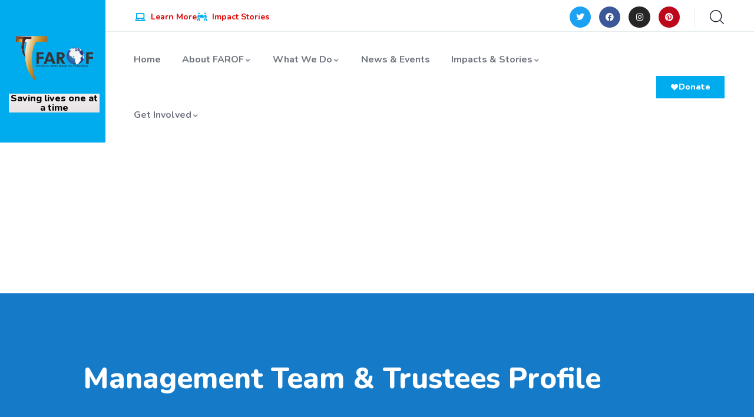

--- FILE ---
content_type: text/html; charset=UTF-8
request_url: https://farof.org/management-team/
body_size: 28887
content:

<!DOCTYPE html>
<html lang="en-US" class="no-js">
<head>
  	<meta http-equiv="content-type" content="text/html; charset=UTF-8">
  	<meta name="viewport" content="width=device-width, initial-scale=1">
   <link rel="profile" href="https://gmpg.org/xfn/11">
  	<meta name='robots' content='index, follow, max-image-preview:large, max-snippet:-1, max-video-preview:-1' />

	<!-- This site is optimized with the Yoast SEO plugin v26.8 - https://yoast.com/product/yoast-seo-wordpress/ -->
	<title>Management Team - FAROF</title>
	<link rel="canonical" href="https://farof.org/management-team/" />
	<meta property="og:locale" content="en_US" />
	<meta property="og:type" content="article" />
	<meta property="og:title" content="Management Team - FAROF" />
	<meta property="og:description" content="Management Team &amp; Trustees Profile Governance The overall management of the Foundation’s program, including financial and program overview will be the responsibility of the Chief Executive Officer. She will be [&hellip;]" />
	<meta property="og:url" content="https://farof.org/management-team/" />
	<meta property="og:site_name" content="FAROF" />
	<meta property="article:publisher" content="https://www.facebook.com/FAROFNigeria/" />
	<meta property="article:modified_time" content="2024-11-18T10:27:48+00:00" />
	<meta property="og:image" content="https://farof.org/wp-content/uploads/elementor/thumbs/IMG_1749-qfogw53rxem1vzjys1xickyw8oky8lbffnh3ddj5ns.jpg" />
	<meta name="twitter:card" content="summary_large_image" />
	<meta name="twitter:site" content="@FAROFNIGERIA" />
	<meta name="twitter:label1" content="Est. reading time" />
	<meta name="twitter:data1" content="4 minutes" />
	<script type="application/ld+json" class="yoast-schema-graph">{"@context":"https://schema.org","@graph":[{"@type":"WebPage","@id":"https://farof.org/management-team/","url":"https://farof.org/management-team/","name":"Management Team - FAROF","isPartOf":{"@id":"https://farof.org/#website"},"primaryImageOfPage":{"@id":"https://farof.org/management-team/#primaryimage"},"image":{"@id":"https://farof.org/management-team/#primaryimage"},"thumbnailUrl":"https://farof.org/wp-content/uploads/elementor/thumbs/IMG_1749-qfogw53rxem1vzjys1xickyw8oky8lbffnh3ddj5ns.jpg","datePublished":"2020-12-17T09:14:37+00:00","dateModified":"2024-11-18T10:27:48+00:00","breadcrumb":{"@id":"https://farof.org/management-team/#breadcrumb"},"inLanguage":"en-US","potentialAction":[{"@type":"ReadAction","target":["https://farof.org/management-team/"]}]},{"@type":"ImageObject","inLanguage":"en-US","@id":"https://farof.org/management-team/#primaryimage","url":"https://farof.org/wp-content/uploads/elementor/thumbs/IMG_1749-qfogw53rxem1vzjys1xickyw8oky8lbffnh3ddj5ns.jpg","contentUrl":"https://farof.org/wp-content/uploads/elementor/thumbs/IMG_1749-qfogw53rxem1vzjys1xickyw8oky8lbffnh3ddj5ns.jpg"},{"@type":"BreadcrumbList","@id":"https://farof.org/management-team/#breadcrumb","itemListElement":[{"@type":"ListItem","position":1,"name":"Home","item":"https://farof.org/"},{"@type":"ListItem","position":2,"name":"Management Team"}]},{"@type":"WebSite","@id":"https://farof.org/#website","url":"https://farof.org/","name":"FAROF","description":"Saving Lives One at a Time","publisher":{"@id":"https://farof.org/#organization"},"potentialAction":[{"@type":"SearchAction","target":{"@type":"EntryPoint","urlTemplate":"https://farof.org/?s={search_term_string}"},"query-input":{"@type":"PropertyValueSpecification","valueRequired":true,"valueName":"search_term_string"}}],"inLanguage":"en-US"},{"@type":"Organization","@id":"https://farof.org/#organization","name":"Frehearts Africa Reach Out FOundation","url":"https://farof.org/","logo":{"@type":"ImageObject","inLanguage":"en-US","@id":"https://farof.org/#/schema/logo/image/","url":"https://farof.org/wp-content/uploads/2020/12/Logo-1.png","contentUrl":"https://farof.org/wp-content/uploads/2020/12/Logo-1.png","width":150,"height":87,"caption":"Frehearts Africa Reach Out FOundation"},"image":{"@id":"https://farof.org/#/schema/logo/image/"},"sameAs":["https://www.facebook.com/FAROFNigeria/","https://x.com/FAROFNIGERIA","https://www.instagram.com/freeheartsafrica/","https://www.pinterest.com/freeheartsafricareachoutfounda/"]}]}</script>
	<!-- / Yoast SEO plugin. -->


<link rel='dns-prefetch' href='//fonts.googleapis.com' />
<link rel="alternate" type="application/rss+xml" title="FAROF &raquo; Feed" href="https://farof.org/feed/" />
<link rel="alternate" type="application/rss+xml" title="FAROF &raquo; Comments Feed" href="https://farof.org/comments/feed/" />
<link rel="alternate" type="text/calendar" title="FAROF &raquo; iCal Feed" href="https://farof.org/events/?ical=1" />
<style id='wp-img-auto-sizes-contain-inline-css' type='text/css'>
img:is([sizes=auto i],[sizes^="auto," i]){contain-intrinsic-size:3000px 1500px}
/*# sourceURL=wp-img-auto-sizes-contain-inline-css */
</style>

<link rel='stylesheet' id='halpes-fonts-css' href='https://fonts.googleapis.com/css2?family=Nunito:wght@400;600;700;800;900&#038;display=swap' type='text/css' media='all' />
<link rel='stylesheet' id='dashicons-css' href='https://farof.org/wp-includes/css/dashicons.min.css?ver=6.9' type='text/css' media='all' />
<link rel='stylesheet' id='owl-carousel-css' href='https://farof.org/wp-content/themes/halpes/js/owl-carousel/assets/owl.carousel.css?ver=6.9' type='text/css' media='all' />
<link rel='stylesheet' id='magnific-css' href='https://farof.org/wp-content/themes/halpes/js/magnific/magnific-popup.css?ver=6.9' type='text/css' media='all' />
<link rel='stylesheet' id='fontawesome-css' href='https://farof.org/wp-content/themes/halpes/css/fontawesome/css/all.css?ver=6.9' type='text/css' media='all' />
<link rel='stylesheet' id='line-awesome-css' href='https://farof.org/wp-content/themes/halpes/css/line-awesome/css/line-awesome.min.css?ver=6.9' type='text/css' media='all' />
<link rel='stylesheet' id='halpes-style-css' href='https://farof.org/wp-content/themes/halpes/style.css?ver=6.9' type='text/css' media='all' />
<link rel='stylesheet' id='bootstrap-css' href='https://farof.org/wp-content/themes/halpes/css/bootstrap.css?ver=1.0.6' type='text/css' media='all' />
<link rel='stylesheet' id='halpes-template-css' href='https://farof.org/wp-content/themes/halpes/css/template.css?ver=1.0.6' type='text/css' media='all' />
<style id='wp-emoji-styles-inline-css' type='text/css'>

	img.wp-smiley, img.emoji {
		display: inline !important;
		border: none !important;
		box-shadow: none !important;
		height: 1em !important;
		width: 1em !important;
		margin: 0 0.07em !important;
		vertical-align: -0.1em !important;
		background: none !important;
		padding: 0 !important;
	}
/*# sourceURL=wp-emoji-styles-inline-css */
</style>
<style id='classic-theme-styles-inline-css' type='text/css'>
/*! This file is auto-generated */
.wp-block-button__link{color:#fff;background-color:#32373c;border-radius:9999px;box-shadow:none;text-decoration:none;padding:calc(.667em + 2px) calc(1.333em + 2px);font-size:1.125em}.wp-block-file__button{background:#32373c;color:#fff;text-decoration:none}
/*# sourceURL=/wp-includes/css/classic-themes.min.css */
</style>
<link rel='stylesheet' id='wp-components-css' href='https://farof.org/wp-includes/css/dist/components/style.min.css?ver=6.9' type='text/css' media='all' />
<link rel='stylesheet' id='wp-preferences-css' href='https://farof.org/wp-includes/css/dist/preferences/style.min.css?ver=6.9' type='text/css' media='all' />
<link rel='stylesheet' id='wp-block-editor-css' href='https://farof.org/wp-includes/css/dist/block-editor/style.min.css?ver=6.9' type='text/css' media='all' />
<link rel='stylesheet' id='popup-maker-block-library-style-css' href='https://farof.org/wp-content/plugins/popup-maker/dist/packages/block-library-style.css?ver=dbea705cfafe089d65f1' type='text/css' media='all' />
<style id='global-styles-inline-css' type='text/css'>
:root{--wp--preset--aspect-ratio--square: 1;--wp--preset--aspect-ratio--4-3: 4/3;--wp--preset--aspect-ratio--3-4: 3/4;--wp--preset--aspect-ratio--3-2: 3/2;--wp--preset--aspect-ratio--2-3: 2/3;--wp--preset--aspect-ratio--16-9: 16/9;--wp--preset--aspect-ratio--9-16: 9/16;--wp--preset--color--black: #000000;--wp--preset--color--cyan-bluish-gray: #abb8c3;--wp--preset--color--white: #ffffff;--wp--preset--color--pale-pink: #f78da7;--wp--preset--color--vivid-red: #cf2e2e;--wp--preset--color--luminous-vivid-orange: #ff6900;--wp--preset--color--luminous-vivid-amber: #fcb900;--wp--preset--color--light-green-cyan: #7bdcb5;--wp--preset--color--vivid-green-cyan: #00d084;--wp--preset--color--pale-cyan-blue: #8ed1fc;--wp--preset--color--vivid-cyan-blue: #0693e3;--wp--preset--color--vivid-purple: #9b51e0;--wp--preset--gradient--vivid-cyan-blue-to-vivid-purple: linear-gradient(135deg,rgb(6,147,227) 0%,rgb(155,81,224) 100%);--wp--preset--gradient--light-green-cyan-to-vivid-green-cyan: linear-gradient(135deg,rgb(122,220,180) 0%,rgb(0,208,130) 100%);--wp--preset--gradient--luminous-vivid-amber-to-luminous-vivid-orange: linear-gradient(135deg,rgb(252,185,0) 0%,rgb(255,105,0) 100%);--wp--preset--gradient--luminous-vivid-orange-to-vivid-red: linear-gradient(135deg,rgb(255,105,0) 0%,rgb(207,46,46) 100%);--wp--preset--gradient--very-light-gray-to-cyan-bluish-gray: linear-gradient(135deg,rgb(238,238,238) 0%,rgb(169,184,195) 100%);--wp--preset--gradient--cool-to-warm-spectrum: linear-gradient(135deg,rgb(74,234,220) 0%,rgb(151,120,209) 20%,rgb(207,42,186) 40%,rgb(238,44,130) 60%,rgb(251,105,98) 80%,rgb(254,248,76) 100%);--wp--preset--gradient--blush-light-purple: linear-gradient(135deg,rgb(255,206,236) 0%,rgb(152,150,240) 100%);--wp--preset--gradient--blush-bordeaux: linear-gradient(135deg,rgb(254,205,165) 0%,rgb(254,45,45) 50%,rgb(107,0,62) 100%);--wp--preset--gradient--luminous-dusk: linear-gradient(135deg,rgb(255,203,112) 0%,rgb(199,81,192) 50%,rgb(65,88,208) 100%);--wp--preset--gradient--pale-ocean: linear-gradient(135deg,rgb(255,245,203) 0%,rgb(182,227,212) 50%,rgb(51,167,181) 100%);--wp--preset--gradient--electric-grass: linear-gradient(135deg,rgb(202,248,128) 0%,rgb(113,206,126) 100%);--wp--preset--gradient--midnight: linear-gradient(135deg,rgb(2,3,129) 0%,rgb(40,116,252) 100%);--wp--preset--font-size--small: 13px;--wp--preset--font-size--medium: 20px;--wp--preset--font-size--large: 36px;--wp--preset--font-size--x-large: 42px;--wp--preset--spacing--20: 0.44rem;--wp--preset--spacing--30: 0.67rem;--wp--preset--spacing--40: 1rem;--wp--preset--spacing--50: 1.5rem;--wp--preset--spacing--60: 2.25rem;--wp--preset--spacing--70: 3.38rem;--wp--preset--spacing--80: 5.06rem;--wp--preset--shadow--natural: 6px 6px 9px rgba(0, 0, 0, 0.2);--wp--preset--shadow--deep: 12px 12px 50px rgba(0, 0, 0, 0.4);--wp--preset--shadow--sharp: 6px 6px 0px rgba(0, 0, 0, 0.2);--wp--preset--shadow--outlined: 6px 6px 0px -3px rgb(255, 255, 255), 6px 6px rgb(0, 0, 0);--wp--preset--shadow--crisp: 6px 6px 0px rgb(0, 0, 0);}:where(.is-layout-flex){gap: 0.5em;}:where(.is-layout-grid){gap: 0.5em;}body .is-layout-flex{display: flex;}.is-layout-flex{flex-wrap: wrap;align-items: center;}.is-layout-flex > :is(*, div){margin: 0;}body .is-layout-grid{display: grid;}.is-layout-grid > :is(*, div){margin: 0;}:where(.wp-block-columns.is-layout-flex){gap: 2em;}:where(.wp-block-columns.is-layout-grid){gap: 2em;}:where(.wp-block-post-template.is-layout-flex){gap: 1.25em;}:where(.wp-block-post-template.is-layout-grid){gap: 1.25em;}.has-black-color{color: var(--wp--preset--color--black) !important;}.has-cyan-bluish-gray-color{color: var(--wp--preset--color--cyan-bluish-gray) !important;}.has-white-color{color: var(--wp--preset--color--white) !important;}.has-pale-pink-color{color: var(--wp--preset--color--pale-pink) !important;}.has-vivid-red-color{color: var(--wp--preset--color--vivid-red) !important;}.has-luminous-vivid-orange-color{color: var(--wp--preset--color--luminous-vivid-orange) !important;}.has-luminous-vivid-amber-color{color: var(--wp--preset--color--luminous-vivid-amber) !important;}.has-light-green-cyan-color{color: var(--wp--preset--color--light-green-cyan) !important;}.has-vivid-green-cyan-color{color: var(--wp--preset--color--vivid-green-cyan) !important;}.has-pale-cyan-blue-color{color: var(--wp--preset--color--pale-cyan-blue) !important;}.has-vivid-cyan-blue-color{color: var(--wp--preset--color--vivid-cyan-blue) !important;}.has-vivid-purple-color{color: var(--wp--preset--color--vivid-purple) !important;}.has-black-background-color{background-color: var(--wp--preset--color--black) !important;}.has-cyan-bluish-gray-background-color{background-color: var(--wp--preset--color--cyan-bluish-gray) !important;}.has-white-background-color{background-color: var(--wp--preset--color--white) !important;}.has-pale-pink-background-color{background-color: var(--wp--preset--color--pale-pink) !important;}.has-vivid-red-background-color{background-color: var(--wp--preset--color--vivid-red) !important;}.has-luminous-vivid-orange-background-color{background-color: var(--wp--preset--color--luminous-vivid-orange) !important;}.has-luminous-vivid-amber-background-color{background-color: var(--wp--preset--color--luminous-vivid-amber) !important;}.has-light-green-cyan-background-color{background-color: var(--wp--preset--color--light-green-cyan) !important;}.has-vivid-green-cyan-background-color{background-color: var(--wp--preset--color--vivid-green-cyan) !important;}.has-pale-cyan-blue-background-color{background-color: var(--wp--preset--color--pale-cyan-blue) !important;}.has-vivid-cyan-blue-background-color{background-color: var(--wp--preset--color--vivid-cyan-blue) !important;}.has-vivid-purple-background-color{background-color: var(--wp--preset--color--vivid-purple) !important;}.has-black-border-color{border-color: var(--wp--preset--color--black) !important;}.has-cyan-bluish-gray-border-color{border-color: var(--wp--preset--color--cyan-bluish-gray) !important;}.has-white-border-color{border-color: var(--wp--preset--color--white) !important;}.has-pale-pink-border-color{border-color: var(--wp--preset--color--pale-pink) !important;}.has-vivid-red-border-color{border-color: var(--wp--preset--color--vivid-red) !important;}.has-luminous-vivid-orange-border-color{border-color: var(--wp--preset--color--luminous-vivid-orange) !important;}.has-luminous-vivid-amber-border-color{border-color: var(--wp--preset--color--luminous-vivid-amber) !important;}.has-light-green-cyan-border-color{border-color: var(--wp--preset--color--light-green-cyan) !important;}.has-vivid-green-cyan-border-color{border-color: var(--wp--preset--color--vivid-green-cyan) !important;}.has-pale-cyan-blue-border-color{border-color: var(--wp--preset--color--pale-cyan-blue) !important;}.has-vivid-cyan-blue-border-color{border-color: var(--wp--preset--color--vivid-cyan-blue) !important;}.has-vivid-purple-border-color{border-color: var(--wp--preset--color--vivid-purple) !important;}.has-vivid-cyan-blue-to-vivid-purple-gradient-background{background: var(--wp--preset--gradient--vivid-cyan-blue-to-vivid-purple) !important;}.has-light-green-cyan-to-vivid-green-cyan-gradient-background{background: var(--wp--preset--gradient--light-green-cyan-to-vivid-green-cyan) !important;}.has-luminous-vivid-amber-to-luminous-vivid-orange-gradient-background{background: var(--wp--preset--gradient--luminous-vivid-amber-to-luminous-vivid-orange) !important;}.has-luminous-vivid-orange-to-vivid-red-gradient-background{background: var(--wp--preset--gradient--luminous-vivid-orange-to-vivid-red) !important;}.has-very-light-gray-to-cyan-bluish-gray-gradient-background{background: var(--wp--preset--gradient--very-light-gray-to-cyan-bluish-gray) !important;}.has-cool-to-warm-spectrum-gradient-background{background: var(--wp--preset--gradient--cool-to-warm-spectrum) !important;}.has-blush-light-purple-gradient-background{background: var(--wp--preset--gradient--blush-light-purple) !important;}.has-blush-bordeaux-gradient-background{background: var(--wp--preset--gradient--blush-bordeaux) !important;}.has-luminous-dusk-gradient-background{background: var(--wp--preset--gradient--luminous-dusk) !important;}.has-pale-ocean-gradient-background{background: var(--wp--preset--gradient--pale-ocean) !important;}.has-electric-grass-gradient-background{background: var(--wp--preset--gradient--electric-grass) !important;}.has-midnight-gradient-background{background: var(--wp--preset--gradient--midnight) !important;}.has-small-font-size{font-size: var(--wp--preset--font-size--small) !important;}.has-medium-font-size{font-size: var(--wp--preset--font-size--medium) !important;}.has-large-font-size{font-size: var(--wp--preset--font-size--large) !important;}.has-x-large-font-size{font-size: var(--wp--preset--font-size--x-large) !important;}
:where(.wp-block-post-template.is-layout-flex){gap: 1.25em;}:where(.wp-block-post-template.is-layout-grid){gap: 1.25em;}
:where(.wp-block-term-template.is-layout-flex){gap: 1.25em;}:where(.wp-block-term-template.is-layout-grid){gap: 1.25em;}
:where(.wp-block-columns.is-layout-flex){gap: 2em;}:where(.wp-block-columns.is-layout-grid){gap: 2em;}
:root :where(.wp-block-pullquote){font-size: 1.5em;line-height: 1.6;}
/*# sourceURL=global-styles-inline-css */
</style>
<link rel='stylesheet' id='contact-form-7-css' href='https://farof.org/wp-content/plugins/contact-form-7/includes/css/styles.css?ver=6.1.4' type='text/css' media='all' />
<link rel='stylesheet' id='elementor-frontend-css' href='https://farof.org/wp-content/plugins/elementor/assets/css/frontend.min.css?ver=3.34.2' type='text/css' media='all' />
<link rel='stylesheet' id='widget-icon-list-css' href='https://farof.org/wp-content/plugins/elementor/assets/css/widget-icon-list.min.css?ver=3.34.2' type='text/css' media='all' />
<link rel='stylesheet' id='widget-icon-box-css' href='https://farof.org/wp-content/plugins/elementor/assets/css/widget-icon-box.min.css?ver=3.34.2' type='text/css' media='all' />
<link rel='stylesheet' id='widget-social-icons-css' href='https://farof.org/wp-content/plugins/elementor/assets/css/widget-social-icons.min.css?ver=3.34.2' type='text/css' media='all' />
<link rel='stylesheet' id='tribe-events-v2-single-skeleton-css' href='https://farof.org/wp-content/plugins/the-events-calendar/build/css/tribe-events-single-skeleton.css?ver=6.15.14' type='text/css' media='all' />
<link rel='stylesheet' id='tribe-events-v2-single-skeleton-full-css' href='https://farof.org/wp-content/plugins/the-events-calendar/build/css/tribe-events-single-full.css?ver=6.15.14' type='text/css' media='all' />
<link rel='stylesheet' id='tec-events-elementor-widgets-base-styles-css' href='https://farof.org/wp-content/plugins/the-events-calendar/build/css/integrations/plugins/elementor/widgets/widget-base.css?ver=6.15.14' type='text/css' media='all' />
<link rel='stylesheet' id='popup-maker-site-css' href='//farof.org/wp-content/uploads/pum/pum-site-styles.css?generated=1755179175&#038;ver=1.21.5' type='text/css' media='all' />
<link rel='stylesheet' id='elementor-icons-css' href='https://farof.org/wp-content/plugins/elementor/assets/lib/eicons/css/elementor-icons.min.css?ver=5.46.0' type='text/css' media='all' />
<link rel='stylesheet' id='elementor-post-9-css' href='https://farof.org/wp-content/uploads/elementor/css/post-9.css?ver=1769003937' type='text/css' media='all' />
<link rel='stylesheet' id='gva-element-update-css' href='https://farof.org/wp-content/plugins/halpes-themer/elementor/assets/css/update.css?ver=6.9' type='text/css' media='all' />
<link rel='stylesheet' id='font-awesome-5-all-css' href='https://farof.org/wp-content/plugins/elementor/assets/lib/font-awesome/css/all.min.css?ver=3.34.2' type='text/css' media='all' />
<link rel='stylesheet' id='font-awesome-4-shim-css' href='https://farof.org/wp-content/plugins/elementor/assets/lib/font-awesome/css/v4-shims.min.css?ver=3.34.2' type='text/css' media='all' />
<link rel='stylesheet' id='widget-heading-css' href='https://farof.org/wp-content/plugins/elementor/assets/css/widget-heading.min.css?ver=3.34.2' type='text/css' media='all' />
<link rel='stylesheet' id='widget-image-css' href='https://farof.org/wp-content/plugins/elementor/assets/css/widget-image.min.css?ver=3.34.2' type='text/css' media='all' />
<link rel='stylesheet' id='elementor-post-213-css' href='https://farof.org/wp-content/uploads/elementor/css/post-213.css?ver=1769067617' type='text/css' media='all' />
<link rel='stylesheet' id='elementor-post-277-css' href='https://farof.org/wp-content/uploads/elementor/css/post-277.css?ver=1769003937' type='text/css' media='all' />
<link rel='stylesheet' id='halpes-custom-style-color-css' href='https://farof.org/wp-content/themes/halpes/css/custom_script.css?ver=6.9' type='text/css' media='all' />
<style id='halpes-custom-style-color-inline-css' type='text/css'>
 .btn-link:hover {color: #00ACEE; } .page-link:hover {color: #00ACEE; }a:hover {color: #00ACEE; } .page-links > a:hover, .page-links > span:not(.page-links-title):hover {border-color: 1px solid #00ACEE; } .page-links > span:not(.page-links-title) {border: 1px solid #00ACEE; } .page-links .post-page-numbers:hover {border-color: #00ACEE; } .page-links span.post-page-numbers {border-color: #00ACEE; } blockquote {border-left: 2px solid #00ACEE !important; } .wp-block-pullquote.is-style-solid-color {border-left: 2px solid #00ACEE !important; } ul.feature-list > li:after, ul.list-style-1 > li:after {color: #00ACEE; } ul.list-style-2 > li {color: #00ACEE; } .pager .paginations a:hover {color: #00ACEE;border-color: #00ACEE; } .pager .paginations a.active {background: #00ACEE;border-color: #00ACEE; } .bg-theme {background: #00ACEE !important; } .bg-theme-2 {background: #00ACEE !important; } .text-theme {color: #00ACEE !important; } .hover-color-theme a:hover {color: #00ACEE !important; } .hover-color-theme-2 a:hover {color: #00ACEE !important; } .btn, .btn-theme, .btn, .btn-white, .btn-gray, .btn-black, input[type*="submit"]:not(.fa):not(.btn-theme), #tribe-events .tribe-events-button, .tribe-events-button, .give-btn, .give-btn-reveal {background: #00ACEE; } .btn-gray{background: #EFF5F4;} .btn-white{background: #FFF;} .give-btn:hover {background: #00ACEE !important; } #tribe-events .tribe-events-button:hover, .tribe-events-button:hover {background: #00ACEE; } .btn-inline {color: #00ACEE; } .socials a i {background: #00ACEE; } .socials-2 li a i:hover {color: #00ACEE; } .alert-danger {background: #00ACEE; } .desc-slider a {color: #00ACEE; } .header-mobile .topbar-mobile .topbar-left .topbar-information i {color: #00ACEE; } .header-mobile .header-mobile-content .mini-cart-header a.mini-cart .mini-cart-items {background: #00ACEE; } .header-default .header-bottom .header-bottom-inner .gsc-search-box .control-search:hover svg {fill: #00ACEE; } ul.gva-nav-menu > li > a:after {background: #00ACEE; } ul.gva-nav-menu > li .submenu-inner li a:hover, ul.gva-nav-menu > li .submenu-inner li a:focus, ul.gva-nav-menu > li .submenu-inner li a:active, ul.gva-nav-menu > li ul.submenu-inner li a:hover, ul.gva-nav-menu > li ul.submenu-inner li a:focus, ul.gva-nav-menu > li ul.submenu-inner li a:active {color: #00ACEE; } .gavias-off-canvas-toggle {background: #00ACEE; } #gavias-off-canvas .off-canvas-top .top-social > a:hover {background: #00ACEE;border-color: #00ACEE; } #gavias-off-canvas .off-canvas-top .gavias-off-canvas-close:hover {background: #00ACEE; } #gavias-off-canvas ul#menu-main-menu > li > a.active > a {color: #00ACEE; } #gavias-off-canvas ul#menu-main-menu > li .submenu-inner.dropdown-menu li a:hover, #gavias-off-canvas ul#menu-main-menu > li .submenu-inner.dropdown-menu li a:focus {color: #00ACEE; } #gavias-off-canvas ul#menu-main-menu > li .submenu-inner.dropdown-menu li.active > a {color: #00ACEE; } .gva-offcanvas-content a:hover {color: #00ACEE; } .gva-offcanvas-content .close-canvas a:hover {color: #00ACEE; } .gva-offcanvas-content #gva-mobile-menu ul.gva-mobile-menu > li a:hover {color: #00ACEE; } .gva-offcanvas-content #gva-mobile-menu ul.gva-mobile-menu > li.menu-item-has-children .caret:hover {color: #00ACEE; } .gva-offcanvas-content #gva-mobile-menu ul.gva-mobile-menu > li ul.submenu-inner li a:hover, .gva-offcanvas-content #gva-mobile-menu ul.gva-mobile-menu > li div.submenu-inner li a:hover {color: #00ACEE; } .megamenu-main .widget.widget-html ul li strong {color: #00ACEE; } .elementor-sidebar-widget .title:before {background: #00ACEE; } .bg-row-theme, .bg-col-theme > .elementor-column-wrap, .bg-col-theme > .elementor-widget-wrap {background-color: #00ACEE; } .row-style-1 > div.elementor-container {border-top: 10px solid #00ACEE; } .row-style-1 > div.elementor-container:after {border-top: 10px solid #00ACEE; } .col-bg-theme-inner > .elementor-column-wrap > .elementor-widget-wrap {background: #00ACEE; } .gva-social-links.style-v2 ul.socials > li > a:hover {color: #00ACEE; } .gsc-team .team-position {color: #00ACEE; } .gsc-team.team-horizontal .team-header .social-list a:hover {color: #00ACEE !important; } .gsc-team.team-horizontal .team-name:after {background: #00ACEE; } .gsc-team.team-vertical .team-body .info {background: #00ACEE; } .post-small .post .cat-links a {color: #00ACEE; } .elementor-accordion .elementor-accordion-item .elementor-tab-title a span {color: #00ACEE; } .elementor-widget-progress .elementor-progress-wrapper .elementor-progress-bar {background: #00ACEE; } .elementor-widget-icon-box .elementor-icon-box-icon .elementor-icon {color: #00ACEE;fill: #00ACEE; } .elementor-icon-list-items .elementor-icon-list-item .elementor-icon-list-icon {color: #00ACEE; } .elementor-icon-list-items .elementor-icon-list-item a:hover {color: #00ACEE; } .elementor-icon-list-items .elementor-icon-list-item a:hover .elementor-icon-list-text {color: #00ACEE; } .gsc-call-to-action .sub-title {color: #00ACEE; } .gsc-career .box-content .job-type {background: #00ACEE; } .gva-hover-box-carousel .hover-box-item .box-content .box-icon {background: #00ACEE; } .gsc-countdown {background: #00ACEE; } .gsc-icon-box-group.style-2 .icon-box-item-content .icon-box-item-inner .box-icon i {color: #00ACEE; } .gsc-icon-box-group.style-2 .icon-box-item-content .icon-box-item-inner .box-icon svg {fill: #00ACEE; } .gsc-icon-box-group.layout-carousel.style-2 .owl-stage-outer .owl-item.center .icon-box-item-content .icon-box-item-inner {border-bottom-color: #00ACEE; } .gsc-icon-box-styles.style-1 .icon-box-content .box-icon i, .gsc-icon-box-styles.style-1 .icon-box-content .box-icon svg {color: #00ACEE;fill: #00ACEE; } .gsc-icon-box-styles.style-1:hover .icon-box-content, .gsc-icon-box-styles.style-1.active .icon-box-content {background: #00ACEE; } .gsc-icon-box-styles.style-2 .box-icon .box-icon-inner i, .gsc-icon-box-styles.style-2 .box-icon .box-icon-inner svg {color: #00ACEE;fill: #00ACEE; } .gsc-icon-box-styles.style-2:hover .box-icon i, .gsc-icon-box-styles.style-2:hover .box-icon svg, .gsc-icon-box-styles.style-2.active .box-icon i, .gsc-icon-box-styles.style-2.active .box-icon svg {color: #00ACEE !important;fill: #00ACEE !important; } .gsc-icon-box-styles.style-2:hover .bg-image, .gsc-icon-box-styles.style-2.active .bg-image {background: #00ACEE; } .gsc-icon-box-styles.style-3 .box-icon:after {background: #00ACEE; } .gsc-icon-box-styles.style-3 .box-icon .box-icon-inner i, .gsc-icon-box-styles.style-3 .box-icon .box-icon-inner svg {color: #00ACEE;fill: #00ACEE; } .gsc-icon-box-styles:hover .icon-inner .box-icon svg, .gsc-icon-box-styles:hover .icon-inner .box-icon i, .gsc-icon-box-styles.active .icon-inner .box-icon svg, .gsc-icon-box-styles.active .icon-inner .box-icon i{color: #FFF;fill: #FFF; }.milestone-block.style-1 .box-content .milestone-icon .icon:after {background: #00ACEE; } .milestone-block.style-1 .box-content .milestone-content .milestone-number-inner {color: #00ACEE; } .milestone-block.style-2 .box-content .milestone-icon .icon {color: #00ACEE; } .milestone-block.style-2 .box-content .milestone-icon .icon svg {fill: #00ACEE; } .milestone-block.style-3 .box-content {background: #00ACEE; } .gva-element-gva-gallery .gallery-item .image-content:after {background: #00ACEE; } .gsc-heading .heading-video .video-link {background: #00ACEE; } .gsc-heading .title strong {color: #00ACEE; } .gsc-heading .sub-title {color: #00ACEE; } .gsc-heading .sub-title span:after {background: #00ACEE; } .gsc-heading.style-2 .content-inner .title {color: #00ACEE; } .gsc-image-content.skin-v1 .image-second .line-color {background: #00ACEE; } .gsc-image-content.skin-v1 .title {color: #00ACEE; } .gsc-image-content.skin-v1 .title .box-icon {color: #00ACEE;fill: #00ACEE; } .gsc-image-content.skin-v2 .image {border-bottom: 10px solid #00ACEE; } .gsc-image-content.skin-v2 .box-content .title span {color: #00ACEE; } .gsc-image-content.skin-v3 .box-content {background: #00ACEE; } .gsc-image-content.skin-v4 .box-content .read-more svg {fill: #00ACEE; } .gva-posts-grid .posts-grid-filter ul.nav-tabs > li > a.active {color: #00ACEE; } .gva-posts-sticky .gva-content-items .first-post .post .entry-content {background: #00ACEE; } .gva-posts-sticky .gva-content-items .first-post .post .entry-content:after {background: #00ACEE; } .gva-testimonial-carousel.style-1 .testimonial-item:hover .testimonial-image {border-color: #00ACEE; } .gva-testimonial-carousel.style-1 .testimonial-item:hover .testimonial-content-inner .quote-icon {color: #00ACEE; } .gva-testimonial-carousel.style-1 .owl-item.first .testimonial-image {border-color: #00ACEE; } .gva-testimonial-carousel.style-1 .owl-item.first .testimonial-content-inner .quote-icon {color: #00ACEE; } .gva-testimonial-carousel.style-2 .testimonial-item .testimonial-item-content .testimonial-information .icon {color: #00ACEE; } .gva-testimonial-carousel.style-2 .testimonial-item .testimonial-item-content:hover .icon-quote {background: #00ACEE; } .gva-testimonial-carousel.style-3 .testimonial-item .testimonial-item-content .testimonial-image .icon-quote {background: #00ACEE; } .gva-testimonial-carousel.style-3 .testimonial-item .testimonial-item-content:hover .icon-quote {background: #00ACEE; } .gsc-video-box.style-1 .video-inner .video-content .video-action .popup-video {color: #00ACEE; } .gsc-video-box.style-2 .video-inner .video-content .title {color: #00ACEE; } .gva-video-carousel .video-item-inner .video-link {background: #00ACEE; } .gsc-pricing.style-1 .content-inner .plan-price .price-value {color: #00ACEE; } .gsc-pricing.style-1 .content-inner .plan-price .interval {color: #00ACEE; } .gsc-pricing.style-1 .content-inner .plan-list li .icon {color: #00ACEE; } .gsc-pricing.style-2 .content-inner .price-meta .plan-price .price-value {color: #00ACEE; } .gsc-pricing.style-2 .content-inner .price-meta .plan-price .interval {color: #00ACEE; } .gsc-tabs-content .nav_tabs > li a.active {background: #00ACEE; } .gsc-tabs-content .nav_tabs > li a.active:after {background: #00ACEE; } .gsc-tabs-content .tab-content .tab-pane .tab-content-item ul > li:after {color: #00ACEE; } .gsc-work-process .box-content .number-text {background: #00ACEE; } .gsc-work-process:hover .box-content .number-text, .gsc-work-process.active .box-content .number-text {background: #00ACEE; } .gsc-listings-banner .number-listings {background: #00ACEE; } .widget .widget-title:after, .widget .widgettitle:after, .widget .wpb_singleimage_heading:after, .wpb_single_image .widget-title:after, .wpb_single_image .widgettitle:after, .wpb_single_image .wpb_singleimage_heading:after, .wpb_content_element .widget-title:after, .wpb_content_element .widgettitle:after, .wpb_content_element .wpb_singleimage_heading:after {background: #00ACEE; } .color-theme .widget-title, .color-theme .widgettitle {color: #00ACEE !important; } .wp-sidebar ul li a:hover, .elementor-widget-sidebar ul li a:hover {color: #00ACEE; } .wp-sidebar .post-author, .wp-sidebar .post-date, .elementor-widget-sidebar .post-author, .elementor-widget-sidebar .post-date {color: #00ACEE; } #wp-footer .footer-widgets .widget_categories a:hover, #wp-footer .footer-widgets .widget_archive a:hover, #wp-footer .footer-widgets .wp-sidebar .widget_nav_menu a:hover, #wp-footer .footer-widgets #wp-footer .widget_nav_menu a:hover, #wp-footer .footer-widgets .elementor-widget-sidebar .widget_nav_menu a:hover, #wp-footer .footer-widgets .widget_pages a:hover, #wp-footer .footer-widgets .widget_meta a:hover {color: #00ACEE !important; } #wp-footer .footer-widgets .widget_tag_cloud .tagcloud > a:hover {border-color: #00ACEE; } .widget_calendar .wp-calendar-table td a {color: #00ACEE; } .widget_calendar .wp-calendar-table #today {color: #00ACEE; } .widget_calendar .wp-calendar-table #today:after {background: #00ACEE; } .widget_tag_cloud .tagcloud > a:hover {background: #00ACEE; } .widget_categories ul > li > a:hover, .widget_archive ul > li > a:hover, .wp-sidebar .widget_nav_menu ul > li > a:hover, #wp-footer .widget_nav_menu ul > li > a:hover, .elementor-widget-sidebar .widget_nav_menu ul > li > a:hover, .widget_pages ul > li > a:hover, .widget_meta ul > li > a:hover, .gva-wiget-give-categories ul > li > a:hover {color: #00ACEE; } .widget_categories ul > li.current_page_item > a, .widget_archive ul > li.current_page_item > a, .wp-sidebar .widget_nav_menu ul > li.current_page_item > a, #wp-footer .widget_nav_menu ul > li.current_page_item > a, .elementor-widget-sidebar .widget_nav_menu ul > li.current_page_item > a, .widget_pages ul > li.current_page_item > a, .widget_meta ul > li.current_page_item > a, .gva-wiget-give-categories ul > li.current_page_item > a {color: #00ACEE; } .widget_rss ul > li a .post-date, .widget_recent_entries ul > li a .post-date, .gva_widget_recent_entries ul > li a .post-date {color: #00ACEE; } .gva_widget_recent_entries ul li .post-content .post-comments .icon {color: #00ACEE; } .widget_rss > ul li .rss-date {color: #00ACEE; } .opening-time .phone {color: #00ACEE; } .support-box {background: #00ACEE; } .download-box a:hover {color: #00ACEE; } .helping-text {color: #00ACEE; } .post .post-thumbnail .entry-date {background: #00ACEE; } .post .entry-meta .meta-inline > span i {color: #00ACEE; } .post .entry-meta .meta-inline .entry-date {color: #00ACEE; } .post .tag-links > a:hover {background: #00ACEE; } .post-style-2 .entry-content .entry-meta .left {border: 2px solid #00ACEE; } .post-style-2 .entry-content .entry-meta .right i {color: #00ACEE; } .post-style-2 .entry-content .read-more .icon {color: #00ACEE; } .post-style-2:hover .entry-content .entry-meta .left {border-color: #00ACEE; } .single.single-post #wp-content > article.post .entry-content .cat-links i {color: #00ACEE; } .single.single-post #wp-content > article.post .entry-content .cat-links a:hover {color: #00ACEE; } .single.single-post #wp-content > article.post .entry-content .post-content input[type="submit"] {background: #00ACEE; } .social-networks-post > li:not(.title-share) a:hover {background: #00ACEE;border-color: #00ACEE; } .post-navigation a:hover {background: #00ACEE; } .tribe-event-list-block .tribe-event-left .content-inner .tribe-start-date {background: #00ACEE; } .tribe-event-list-block .tribe-event-right .content-inner .tribe-events-event-meta .icon {color: #00ACEE; } .tribe-event-block .block-content .tribe-start-date {background: #00ACEE; } .tribe-events .tribe-events-c-ical__link {border-color: #00ACEE;color: #00ACEE; } .tribe-events .tribe-events-c-ical__link:hover, .tribe-events .tribe-events-c-ical__link:active, .tribe-events .tribe-events-c-ical__link:focus {background-color: #00ACEE; } .tribe-common .tribe-common-c-btn, .tribe-common a.tribe-common-c-btn {background: #00ACEE; } .tribe-common .tribe-common-c-btn:hover, .tribe-common .tribe-common-c-btn:active, .tribe-common .tribe-common-c-btn:focus, .tribe-common a.tribe-common-c-btn:hover, .tribe-common a.tribe-common-c-btn:active, .tribe-common a.tribe-common-c-btn:focus {background: #00ACEE; } .tribe-events-single .tribe-events-schedule .icon {color: #00ACEE; } .tribe-events-single .tribe-events-event-meta .tribe-event-single-detail .tribe-event-single-meta-detail > div .icon {color: #00ACEE; } .tribe-events-single .tribe-events-event-meta .tribe-event-meta-bottom .event-single-organizer > .content-inner .meta-item .icon svg {fill: #00ACEE; } .tribe-events-single .tribe-events-event-meta .tribe-event-meta-bottom .event-single-venue > .content-inner {background: #00ACEE; } .tribe-events-single .tribe-events-event-meta .tribe-event-meta-bottom .event-single-venue > .content-inner:after {background: #00ACEE; } .post-type-archive-tribe_events #tribe-events-bar #tribe-bar-form .tribe-bar-submit .tribe-events-button {background: #00ACEE; } .post-type-archive-tribe_events table.tribe-events-calendar tbody td .tribe-events-tooltip .tribe-events-event-body .tribe-event-duration {color: #00ACEE; } .post-type-archive-tribe_events table.tribe-events-calendar tbody td:hover {border-bottom: 2px solid #00ACEE !important; } .team-progress-wrapper .team__progress .team__progress-bar {background: #00ACEE; } .team-progress-wrapper .team__progress .team__progress-bar .percentage {background: #00ACEE; } .team-progress-wrapper .team__progress .team__progress-bar .percentage:after {border-top-color: #00ACEE; } .team-block.team-v1 .team-content .team-name {color: #00ACEE; } .team-block.team-v1 .team-content .team-name a {color: #00ACEE; } .team-block.team-v1 .team-content .socials-team a:hover {background: #00ACEE; } .team-block-single .heading:after, .team-block-single .heading-contact:after {background: #00ACEE; } .team-block-single .team-quote:after {color: #00ACEE; } .team-block-single .socials-team a:hover {background: #00ACEE;border-color: #00ACEE; } .give__progress .give__progress-bar {background: #00ACEE; } .give__progress .give__progress-bar .percentage {background: #00ACEE; } .give__progress .give__progress-bar .percentage:after {border-top-color: #00ACEE; } .give-block .form-image .content-inner .give-gallery-post a:hover {color: #00ACEE; } .give-block .form-image .content-inner .give-video a:hover {color: #00ACEE; } .give-block .form-image .give-form-category {background: #00ACEE; } .give-block-2 {background: #00ACEE; } .give-block-2 .give-gallery-post a:hover {color: #00ACEE; } .give-block-2 .give-video a:hover {color: #00ACEE; } .give-block-2 .give_form-content .gf-content-footer .campaign-information .campaign-goal {color: #00ACEE; } .give-block-3 {background: #00ACEE; } .give-block-3 .give_form-image .give-gallery-post a:hover {color: #00ACEE; } .give-block-3 .give_form-image .give-video a:hover {color: #00ACEE; } .give-block-3 .give_form-content .give-form-raised .give__progress .give__progress-bar {background: #00ACEE; } .give-block-3 .give_form-content .give-form-raised .campaign-information .campaign-goal {color: #00ACEE; } .content-single-give-form .single-give-images .give-images-content .give-image-featured .give-form-category {background: #00ACEE; } .content-single-give-form .single-give-images .give-gallery-post a:hover {background: #00ACEE; } .content-single-give-form .single-give-images .give-video a:hover {background: #00ACEE; } form[id*=give-form].give-form .give-total-wrap .give-donation-amount .give-currency-symbol {background: #00ACEE; } form[id*=give-form].give-form .give-donation-levels-wrap li button.give-default-level {background: #00ACEE !important;border-color: #00ACEE; } .pagination .disabled {background: #00ACEE; } .pagination .current {background: #00ACEE; } .not-found-wrapper .not-found-home > a {background: #00ACEE; } .not-found-wrapper .not-found-home > a:hover, .not-found-wrapper .not-found-home > a:active, .not-found-wrapper .not-found-home > a:after {background: #00ACEE; } .content-page-index .post-masonry-index .post.sticky .entry-content:after {color: #00ACEE; } .wpcf7-form select {background: #00ACEE; } #comments .comments-title:after {background: #00ACEE; } #comments #add_review_button, #comments #submit {background: #00ACEE; } #comments #reply-title {color: #00ACEE; } #comments ol.comment-list .the-comment .comment-info:after {background: #00ACEE; } #comments ol.comment-list .the-comment .comment-info a:hover {color: #00ACEE; } #comments ol.comment-list .the-comment .comment-action-wrap a {color: #00ACEE; } .pingbacklist > li .the-comment .comment-info:after {background: #00ACEE; } .pingbacklist > li .the-comment .comment-info a:hover {color: #00ACEE; } .pingbacklist > li .the-comment .comment-action-wrap a {color: #00ACEE; } .cld-like-dislike-wrap .cld-like-wrap {color: #00ACEE; } .cld-like-dislike-wrap .cld-like-wrap a {color: #00ACEE; } .custom-breadcrumb .breadcrumb {color: #00ACEE; } .pretty input:checked ~ .state.p-success label:after, .pretty.p-toggle .state.p-success label:after {background-color: #00ACEE !important; } .pretty input:checked ~ .state.p-success-o label:before, .pretty.p-toggle .state.p-success-o label:before {border-color: #00ACEE; } .pretty input:checked ~ .state.p-success-o .icon, .pretty input:checked ~ .state.p-success-o .svg, .pretty input:checked ~ .state.p-success-o svg, .pretty.p-toggle .state.p-success-o .icon, .pretty.p-toggle .state.p-success-o .svg, .pretty.p-toggle .state.p-success-o svg {color: #00ACEE;stroke: #00ACEE; } .pretty.p-default:not(.p-fill) input:checked ~ .state.p-success-o label:after {background-color: #00ACEE !important; } .pretty.p-switch input:checked ~ .state.p-success:before {border-color: #00ACEE; } .pretty.p-switch.p-fill input:checked ~ .state.p-success:before {background-color: #00ACEE !important; } .owl-carousel .owl-nav > div:hover, .owl-carousel .owl-nav > div:focus, .flex-control-nav .owl-nav > div:hover, .flex-control-nav .owl-nav > div:focus, .ctf-tweets .owl-nav > div:hover, .ctf-tweets .owl-nav > div:focus {background: #00ACEE; } ul.nav-tabs > li > a:hover, ul.nav-tabs > li > a:focus, ul.nav-tabs > li > a:active {color: #00ACEE; } ul.nav-tabs > li.active > a {background: #00ACEE; } .select2-container .select2-dropdown ul.select2-results__options li.select2-results__option--highlighted {color: #00ACEE; } .select2-container .select2-dropdown ul.select2-results__options li[aria-selected="true"] {color: #00ACEE; } .select2-container .select2-selection .select2-selection__rendered .select2-selection__clear {background: #00ACEE; } .select2-selection.select2-selection--multiple .select2-selection__rendered li.select2-selection__choice .select2-selection__choice__remove {background: #00ACEE; } #ui-datepicker-div button {background: #00ACEE; } #ui-datepicker-div .ui-widget-header {background: #00ACEE; } .woocommerce-tabs .nav-tabs > li > a.active {color: #00ACEE; } .woocommerce-tab-product-info .submit {background: #00ACEE; } .minibasket.light i {color: #00ACEE; } table.variations a.reset_variations {color: #00ACEE !important; } .single-product .social-networks > li a:hover {color: #00ACEE; } .single-product .image_frame .woocommerce-product-gallery__trigger:hover {background: #00ACEE; } .single-product .image_frame .onsale {background: #00ACEE; } .single-product ol.flex-control-nav.flex-control-thumbs .owl-item img.flex-active {border: 1px solid #00ACEE; } .single-product .product-single-main.product-type-grouped table.group_table tr td.label a:hover, .single-product .product-single-main.product-type-grouped table.group_table tr td label a:hover {color: #00ACEE; } .single-product .entry-summary .woocommerce-product-rating .woocommerce-review-link:hover {color: #00ACEE; } .single-product .entry-summary .price {color: #00ACEE; } .single-product .product-single-inner .cart .button, .single-product .product-single-inner .add-cart .button {background: #00ACEE; } .single-product .product-single-inner .cart .button:hover, .single-product .product-single-inner .add-cart .button:hover {background: #00ACEE; } .single-product .product-single-inner .yith-wcwl-add-to-wishlist a {background: #00ACEE; } .single-product .product-single-inner .yith-wcwl-add-to-wishlist a:hover {background: #00ACEE; } .single-product .product-single-inner a.compare {background: #00ACEE; } .single-product .product-single-inner a.compare:hover {background: #00ACEE; } .single-product .product-single-inner form.cart .table-product-group td.label a:hover {color: #00ACEE; } .single-product .product-single-inner form.cart .add-cart button {background: #00ACEE; } .single-product .product-single-inner form.cart .add-cart button:hover {background: #00ACEE; } .single-product .product_meta > span a:hover {color: #00ACEE; } .woocommerce-account .woocommerce-MyAccount-navigation ul > li.is-active a {color: #00ACEE; } .woocommerce #breadcrumb a:hover {color: #00ACEE; } .woocommerce-page .content-page-inner input.button, .woocommerce-page .content-page-inner a.button {background: #00ACEE; } .woocommerce-cart-form__contents .woocommerce-cart-form__cart-item td.product-remove a.remove {background: #00ACEE; } .shop-loop-actions .quickview a:hover, .shop-loop-actions .yith-wcwl-add-to-wishlist a:hover, .shop-loop-actions .yith-compare a:hover, .shop-loop-actions .add-to-cart a:hover {background: #00ACEE; } .shop-loop-price .price {color: #00ACEE; } .gva-countdown .countdown-times > div.day {color: #00ACEE; } .product_list_widget .minicart-close:hover {color: #00ACEE;cursor: pointer; } .product_list_widget.cart_list .widget-product .name a:hover {color: #00ACEE !important; } .product_list_widget.cart_list .widget-product .remove {background: #00ACEE; } .woo-display-mode > a:hover, .woo-display-mode > a:active, .woo-display-mode > a:focus, .woo-display-mode > a.active {background: #00ACEE; } .filter-sidebar .filter-sidebar-inner.layout-offcavas .filter-close {background: #00ACEE; } .woocommerce .button[type*="submit"] {background: #00ACEE; } .widget.widget_layered_nav ul > li a:hover {color: #00ACEE; } .widget.widget_product_categories li.current-cat > a {color: #00ACEE !important; } .widget.widget_product_categories ul.product-categories > li.has-sub .cat-caret:hover {color: #00ACEE; } .widget.widget_product_categories ul.product-categories > li ul a:hover {color: #00ACEE; }.not-found-wrapper{background-color: #1F2230; }
/*# sourceURL=halpes-custom-style-color-inline-css */
</style>
<link rel='stylesheet' id='elementor-gf-local-roboto-css' href='https://farof.org/wp-content/uploads/elementor/google-fonts/css/roboto.css?ver=1742219166' type='text/css' media='all' />
<link rel='stylesheet' id='elementor-gf-local-robotoslab-css' href='https://farof.org/wp-content/uploads/elementor/google-fonts/css/robotoslab.css?ver=1742219168' type='text/css' media='all' />
<link rel='stylesheet' id='elementor-icons-shared-0-css' href='https://farof.org/wp-content/plugins/elementor/assets/lib/font-awesome/css/fontawesome.min.css?ver=5.15.3' type='text/css' media='all' />
<link rel='stylesheet' id='elementor-icons-fa-solid-css' href='https://farof.org/wp-content/plugins/elementor/assets/lib/font-awesome/css/solid.min.css?ver=5.15.3' type='text/css' media='all' />
<link rel='stylesheet' id='elementor-icons-fa-brands-css' href='https://farof.org/wp-content/plugins/elementor/assets/lib/font-awesome/css/brands.min.css?ver=5.15.3' type='text/css' media='all' />
<script type="text/javascript" src="https://farof.org/wp-includes/js/jquery/jquery.min.js?ver=3.7.1" id="jquery-core-js"></script>
<script type="text/javascript" src="https://farof.org/wp-includes/js/jquery/jquery-migrate.min.js?ver=3.4.1" id="jquery-migrate-js"></script>
<script type="text/javascript" id="ajax-form-js-extra">
/* <![CDATA[ */
var form_ajax_object = {"ajaxurl":"https://farof.org/wp-admin/admin-ajax.php","redirecturl":"https://farof.org","security_nonce":"df81a81b0f"};
//# sourceURL=ajax-form-js-extra
/* ]]> */
</script>
<script type="text/javascript" src="https://farof.org/wp-content/plugins/halpes-themer/assets/js/ajax-form.js?ver=6.9" id="ajax-form-js"></script>
<script type="text/javascript" src="https://farof.org/wp-content/themes/halpes/js/bootstrap.min.js?ver=6.9" id="bootstrap-js"></script>
<script type="text/javascript" src="https://farof.org/wp-content/themes/halpes/js/perfect-scrollbar.jquery.min.js?ver=6.9" id="perfect-scrollbar-js"></script>
<script type="text/javascript" src="https://farof.org/wp-content/themes/halpes/js/magnific/jquery.magnific-popup.min.js?ver=6.9" id="jquery-magnific-popup-js"></script>
<script type="text/javascript" src="https://farof.org/wp-content/themes/halpes/js/jquery.cookie.js?ver=6.9" id="jquery-cookie-js"></script>
<script type="text/javascript" src="https://farof.org/wp-content/themes/halpes/js/owl-carousel/owl.carousel.min.js?ver=6.9" id="owl-carousel-js"></script>
<script type="text/javascript" src="https://farof.org/wp-content/themes/halpes/js/jquery.appear.js?ver=6.9" id="jquery-appear-js"></script>
<script type="text/javascript" src="https://farof.org/wp-includes/js/imagesloaded.min.js?ver=5.0.0" id="imagesloaded-js"></script>
<script type="text/javascript" src="https://farof.org/wp-includes/js/masonry.min.js?ver=4.2.2" id="masonry-js"></script>
<script type="text/javascript" src="https://farof.org/wp-includes/js/jquery/jquery.masonry.min.js?ver=3.1.2b" id="jquery-masonry-js"></script>
<script type="text/javascript" src="https://farof.org/wp-content/themes/halpes/js/main.js?ver=6.9" id="halpes-main-js"></script>
<script type="text/javascript" src="https://farof.org/wp-content/plugins/elementor/assets/lib/font-awesome/js/v4-shims.min.js?ver=3.34.2" id="font-awesome-4-shim-js"></script>
<link rel="https://api.w.org/" href="https://farof.org/wp-json/" /><link rel="alternate" title="JSON" type="application/json" href="https://farof.org/wp-json/wp/v2/pages/213" /><link rel="EditURI" type="application/rsd+xml" title="RSD" href="https://farof.org/xmlrpc.php?rsd" />
<meta name="generator" content="WordPress 6.9" />
<link rel='shortlink' href='https://farof.org/?p=213' />
<meta name="generator" content="Redux 4.4.17" /><script> var ajaxurl = "https://farof.org/wp-admin/admin-ajax.php";</script><meta name="tec-api-version" content="v1"><meta name="tec-api-origin" content="https://farof.org"><link rel="alternate" href="https://farof.org/wp-json/tribe/events/v1/" /><script> var ajaxurl = "https://farof.org/wp-admin/admin-ajax.php";</script><meta name="generator" content="Elementor 3.34.2; features: additional_custom_breakpoints; settings: css_print_method-external, google_font-enabled, font_display-auto">
<style type="text/css">.recentcomments a{display:inline !important;padding:0 !important;margin:0 !important;}</style>			<style>
				.e-con.e-parent:nth-of-type(n+4):not(.e-lazyloaded):not(.e-no-lazyload),
				.e-con.e-parent:nth-of-type(n+4):not(.e-lazyloaded):not(.e-no-lazyload) * {
					background-image: none !important;
				}
				@media screen and (max-height: 1024px) {
					.e-con.e-parent:nth-of-type(n+3):not(.e-lazyloaded):not(.e-no-lazyload),
					.e-con.e-parent:nth-of-type(n+3):not(.e-lazyloaded):not(.e-no-lazyload) * {
						background-image: none !important;
					}
				}
				@media screen and (max-height: 640px) {
					.e-con.e-parent:nth-of-type(n+2):not(.e-lazyloaded):not(.e-no-lazyload),
					.e-con.e-parent:nth-of-type(n+2):not(.e-lazyloaded):not(.e-no-lazyload) * {
						background-image: none !important;
					}
				}
			</style>
			<meta name="bmi-version" content="2.0.0" />      <script defer type="text/javascript" id="bmip-js-inline-remove-js">
        function objectToQueryString(obj){
          return Object.keys(obj).map(key => key + '=' + obj[key]).join('&');
        }

        function globalBMIKeepAlive() {
          let xhr = new XMLHttpRequest();
          let data = { action: "bmip_keepalive", token: "bmip", f: "refresh" };
          let url = 'https://farof.org/wp-admin/admin-ajax.php' + '?' + objectToQueryString(data);
          xhr.open('POST', url, true);
          xhr.setRequestHeader("X-Requested-With", "XMLHttpRequest");
          xhr.onreadystatechange = function () {
            if (xhr.readyState === 4) {
              let response;
              if (response = JSON.parse(xhr.responseText)) {
                if (typeof response.status != 'undefined' && response.status === 'success') {
                  //setTimeout(globalBMIKeepAlive, 3000);
                } else {
                  //setTimeout(globalBMIKeepAlive, 20000);
                }
              }
            }
          };

          xhr.send(JSON.stringify(data));
        }

        document.querySelector('#bmip-js-inline-remove-js').remove();
      </script>
      <meta name="generator" content="Powered by Slider Revolution 6.5.12 - responsive, Mobile-Friendly Slider Plugin for WordPress with comfortable drag and drop interface." />
<link rel="icon" href="https://farof.org/wp-content/uploads/2020/12/Logo-1.png" sizes="32x32" />
<link rel="icon" href="https://farof.org/wp-content/uploads/2020/12/Logo-1.png" sizes="192x192" />
<link rel="apple-touch-icon" href="https://farof.org/wp-content/uploads/2020/12/Logo-1.png" />
<meta name="msapplication-TileImage" content="https://farof.org/wp-content/uploads/2020/12/Logo-1.png" />
<script>function setREVStartSize(e){
			//window.requestAnimationFrame(function() {
				window.RSIW = window.RSIW===undefined ? window.innerWidth : window.RSIW;
				window.RSIH = window.RSIH===undefined ? window.innerHeight : window.RSIH;
				try {
					var pw = document.getElementById(e.c).parentNode.offsetWidth,
						newh;
					pw = pw===0 || isNaN(pw) ? window.RSIW : pw;
					e.tabw = e.tabw===undefined ? 0 : parseInt(e.tabw);
					e.thumbw = e.thumbw===undefined ? 0 : parseInt(e.thumbw);
					e.tabh = e.tabh===undefined ? 0 : parseInt(e.tabh);
					e.thumbh = e.thumbh===undefined ? 0 : parseInt(e.thumbh);
					e.tabhide = e.tabhide===undefined ? 0 : parseInt(e.tabhide);
					e.thumbhide = e.thumbhide===undefined ? 0 : parseInt(e.thumbhide);
					e.mh = e.mh===undefined || e.mh=="" || e.mh==="auto" ? 0 : parseInt(e.mh,0);
					if(e.layout==="fullscreen" || e.l==="fullscreen")
						newh = Math.max(e.mh,window.RSIH);
					else{
						e.gw = Array.isArray(e.gw) ? e.gw : [e.gw];
						for (var i in e.rl) if (e.gw[i]===undefined || e.gw[i]===0) e.gw[i] = e.gw[i-1];
						e.gh = e.el===undefined || e.el==="" || (Array.isArray(e.el) && e.el.length==0)? e.gh : e.el;
						e.gh = Array.isArray(e.gh) ? e.gh : [e.gh];
						for (var i in e.rl) if (e.gh[i]===undefined || e.gh[i]===0) e.gh[i] = e.gh[i-1];
											
						var nl = new Array(e.rl.length),
							ix = 0,
							sl;
						e.tabw = e.tabhide>=pw ? 0 : e.tabw;
						e.thumbw = e.thumbhide>=pw ? 0 : e.thumbw;
						e.tabh = e.tabhide>=pw ? 0 : e.tabh;
						e.thumbh = e.thumbhide>=pw ? 0 : e.thumbh;
						for (var i in e.rl) nl[i] = e.rl[i]<window.RSIW ? 0 : e.rl[i];
						sl = nl[0];
						for (var i in nl) if (sl>nl[i] && nl[i]>0) { sl = nl[i]; ix=i;}
						var m = pw>(e.gw[ix]+e.tabw+e.thumbw) ? 1 : (pw-(e.tabw+e.thumbw)) / (e.gw[ix]);
						newh =  (e.gh[ix] * m) + (e.tabh + e.thumbh);
					}
					var el = document.getElementById(e.c);
					if (el!==null && el) el.style.height = newh+"px";
					el = document.getElementById(e.c+"_wrapper");
					if (el!==null && el) {
						el.style.height = newh+"px";
						el.style.display = "block";
					}
				} catch(e){
					console.log("Failure at Presize of Slider:" + e)
				}
			//});
		  };</script>
		<style type="text/css" id="wp-custom-css">
			.header-mobile .header-mobile-content {
    background-color: #00ACEE;
    padding: 10px 20px;
}		</style>
		</head>

<body class="wp-singular page-template-default page page-id-213 wp-theme-halpes tribe-no-js elementor-default elementor-kit-9 elementor-page elementor-page-213">
  	  	<div class="wrapper-page"> <!--page-->
	 		 
	 	<header class="header-builder-frontend header-position-relative">
			
<div class="header-mobile d-xl-none d-lg-none d-md-block d-sm-block d-xs-block">
  	
  	
		<div class="topbar-mobile">
			<div class="row">
									<div class="col-12 col-xl-8 col-lg-8 col-md-8 col-sm-8 topbar-left">
						<div class="content-inner topbar-information">
								<ul class="inline">
 	<li><i class="fa fa-envelope"></i>info@farof.org</li>
 	<li><i class="fa fa-phone"></i>+2347081333335</li>
</ul>						</div>
					</div>
				
				<div class="col-xl-4 col-lg-4 col-md-4 col-sm-4 col-12 d-none d-xl-block d-lg-block d-md-block topbar-right">
					<ul class="socials-2">
					   					     <li><a href="https://www.facebook.com/FAROFNigeria/"><i class="fab fa-facebook-square"></i></a></li>
					    

					   					     <li><a href="https://www.instagram.com/freeheartsafrica/"><i class="fab fa-instagram"></i></a></li>
					     

					   					     <li><a href="https://twitter.com/FAROFNIGERIA"><i class="fab fa-twitter"></i></a></li>
					     

					   					     <li><a href="https://www.instagram.com/freeheartsafrica/"><i class="fab fa-linkedin"></i></a></li>
					    

					   					     <li><a href="https://www.pinterest.com/freeheartsafricareachoutfounda/"><i class="fab fa-pinterest"></i></a></li>
					    
				
					   
					   
					    					</ul>

				</div>
				
			</div>
		</div>

		

  	<div class="header-mobile-content">
		<div class="header-content-inner clearfix"> 
		 
		  	<div class="header-left">
				<div class="logo-mobile">
				  	<a href="https://farof.org/">
					 	<img src="https://farof.org/wp-content/uploads/2020/12/Logo-1.png" alt="FAROF" />
				  	</a>
				</div>
		  	</div>

		  	<div class="header-right">

				<div class="main-search gva-search">
					<a class="control-search">
					  <i class="icon fi flaticon-magnifying-glass"></i>
					</a>
					<div class="gva-search-content search-content">
					  	<div class="search-content-inner">
						 	<div class="content-inner"><form method="get" class="searchform gva-main-search" action="https://farof.org/">
	<div class="gva-search">
		<input name="s" maxlength="40" class="form-control input-large input-search" type="text" size="20" placeholder="Search...">
		<span class="input-group-addon input-large btn-search">
			<input type="submit" class="fa" value="&#xf002;" />
		</span>
	</div>
</form>


</div>  
					  	</div>  
					</div>
			 	</div>
			 	
				<div class="canvas-mobile">
   <div class="canvas-menu gva-offcanvas">
     <a class="dropdown-toggle" data-canvas=".mobile" href="#"><i class="icon las la-bars"></i></a>
   </div>
   <div class="gva-offcanvas-content mobile">
      <div class="close-canvas"><a><i class="far fa-times-circle"></i></a></div>
      <div class="wp-sidebar sidebar">
         <div id="gva-mobile-menu" class="navbar-collapse"><ul id="menu-farof-main-menu" class="gva-nav-menu gva-mobile-menu"><li id="menu-item-3809" class="menu-item menu-item-type-post_type menu-item-object-page menu-item-home menu-item-3809"><a href="https://farof.org/">Home</a></li>
<li id="menu-item-3869" class="menu-item menu-item-type-custom menu-item-object-custom current-menu-ancestor current-menu-parent menu-item-has-children menu-item-3869"><a href="#">About FAROF<span class="caret"></span></a>
<ul class="submenu-inner ">
	<li id="menu-item-3817" class="menu-item menu-item-type-post_type menu-item-object-page menu-item-3817"><a href="https://farof.org/who-we-are/">Who We Are</a></li>
	<li id="menu-item-3812" class="menu-item menu-item-type-post_type menu-item-object-page current-menu-item page_item page-item-213 current_page_item menu-item-3812"><a href="https://farof.org/management-team/">Management Team</a></li>
	<li id="menu-item-3813" class="menu-item menu-item-type-post_type menu-item-object-page menu-item-3813"><a href="https://farof.org/organogram/">Organogram</a></li>
	<li id="menu-item-3811" class="menu-item menu-item-type-post_type menu-item-object-page menu-item-3811"><a href="https://farof.org/gallery/">Gallery</a></li>
	<li id="menu-item-3814" class="menu-item menu-item-type-post_type menu-item-object-page menu-item-3814"><a href="https://farof.org/our-goals-and-objectives/">Our Goals and Objectives</a></li>
	<li id="menu-item-3816" class="menu-item menu-item-type-post_type menu-item-object-page menu-item-3816"><a href="https://farof.org/our-partners/">Our Partners</a></li>
</ul>
</li>
<li id="menu-item-3873" class="menu-item menu-item-type-custom menu-item-object-custom menu-item-has-children menu-item-3873"><a href="#">What We Do<span class="caret"></span></a>
<ul class="submenu-inner ">
	<li id="menu-item-3840" class="menu-item menu-item-type-post_type menu-item-object-page menu-item-has-children menu-item-3840"><a href="https://farof.org/checkout/">Health<span class="caret"></span></a>
	<ul class="submenu-inner ">
		<li id="menu-item-3836" class="menu-item menu-item-type-post_type menu-item-object-page menu-item-has-children menu-item-3836"><a href="https://farof.org/mnch/">MNCH + Climate<span class="caret"></span></a>
		<ul class="submenu-inner ">
			<li id="menu-item-3908" class="menu-item menu-item-type-post_type menu-item-object-page menu-item-3908"><a href="https://farof.org/mnch/">MNCH Annual Achievements</a></li>
			<li id="menu-item-3827" class="menu-item menu-item-type-post_type menu-item-object-page menu-item-3827"><a href="https://farof.org/child-immunization/">Child Immunization</a></li>
			<li id="menu-item-3837" class="menu-item menu-item-type-post_type menu-item-object-page menu-item-3837"><a href="https://farof.org/mnch-digital-health-service/">MNCH Digital Health Service</a></li>
			<li id="menu-item-3867" class="menu-item menu-item-type-post_type menu-item-object-page menu-item-3867"><a href="https://farof.org/nutrition-food-security/">Nutrition-Food security</a></li>
			<li id="menu-item-3839" class="menu-item menu-item-type-post_type menu-item-object-page menu-item-3839"><a href="https://farof.org/prevention-of-mother-to-child-transmission-of-hiv/">Prevention Of Mother To Child Transmission Of HIV</a></li>
			<li id="menu-item-3835" class="menu-item menu-item-type-post_type menu-item-object-page menu-item-3835"><a href="https://farof.org/tuberculosis/">HIV/AID &#038;Tuberculosis</a></li>
			<li id="menu-item-3834" class="menu-item menu-item-type-post_type menu-item-object-page menu-item-3834"><a href="https://farof.org/hepatitis-b/">Hepatitis B</a></li>
			<li id="menu-item-3830" class="menu-item menu-item-type-post_type menu-item-object-page menu-item-3830"><a href="https://farof.org/covid-19/">Covid 19</a></li>
		</ul>
</li>
	</ul>
</li>
	<li id="menu-item-3841" class="menu-item menu-item-type-post_type menu-item-object-page menu-item-has-children menu-item-3841"><a href="https://farof.org/checkout/">Community Development<span class="caret"></span></a>
	<ul class="submenu-inner ">
		<li id="menu-item-3892" class="menu-item menu-item-type-post_type menu-item-object-page menu-item-3892"><a href="https://farof.org/empowerment/">Empowerment</a></li>
		<li id="menu-item-3825" class="menu-item menu-item-type-post_type menu-item-object-page menu-item-3825"><a href="https://farof.org/agriculture-food-security/">Agriculture &#038; Food Security</a></li>
		<li id="menu-item-3829" class="menu-item menu-item-type-post_type menu-item-object-page menu-item-3829"><a href="https://farof.org/community-ict/">Community ICT</a></li>
		<li id="menu-item-3831" class="menu-item menu-item-type-post_type menu-item-object-page menu-item-3831"><a href="https://farof.org/dx-dance-project/">DX Dance Project</a></li>
	</ul>
</li>
	<li id="menu-item-3832" class="menu-item menu-item-type-post_type menu-item-object-page menu-item-3832"><a href="https://farof.org/education/">Education</a></li>
	<li id="menu-item-3828" class="menu-item menu-item-type-post_type menu-item-object-page menu-item-3828"><a href="https://farof.org/child-protection/">Child Protection</a></li>
</ul>
</li>
<li id="menu-item-3844" class="menu-item menu-item-type-post_type menu-item-object-page menu-item-3844"><a href="https://farof.org/our-news-publications-2/">News &#038; Events</a></li>
<li id="menu-item-3870" class="menu-item menu-item-type-custom menu-item-object-custom menu-item-has-children menu-item-3870"><a href="#">Impacts &#038; Stories<span class="caret"></span></a>
<ul class="submenu-inner ">
	<li id="menu-item-3845" class="menu-item menu-item-type-post_type menu-item-object-page menu-item-3845"><a href="https://farof.org/accomplishments/">Our Accomplishments</a></li>
	<li id="menu-item-3847" class="menu-item menu-item-type-post_type menu-item-object-page menu-item-3847"><a href="https://farof.org/success-stories/">Success Stories</a></li>
</ul>
</li>
<li id="menu-item-3851" class="menu-item menu-item-type-post_type menu-item-object-page menu-item-has-children menu-item-3851"><a href="https://farof.org/checkout/">Get Involved<span class="caret"></span></a>
<ul class="submenu-inner ">
	<li id="menu-item-3848" class="menu-item menu-item-type-post_type menu-item-object-page menu-item-3848"><a href="https://farof.org/resource-center/">Resource Center</a></li>
	<li id="menu-item-3849" class="menu-item menu-item-type-post_type menu-item-object-page menu-item-3849"><a href="https://farof.org/vacancy/">Vacancy</a></li>
	<li id="menu-item-3857" class="menu-item menu-item-type-custom menu-item-object-custom menu-item-3857"><a href="https://www.farof.org/donation/pages/index.php">Donate Today</a></li>
	<li id="menu-item-3850" class="menu-item menu-item-type-post_type menu-item-object-page menu-item-3850"><a href="https://farof.org/contact-us/">Contact Us</a></li>
</ul>
</li>
</ul></div>         <div class="after-offcanvas">
            <aside id="block-6" class="widget clearfix widget_block"><div class="wp-block-group"><div class="wp-block-group__inner-container is-layout-flow wp-block-group-is-layout-flow"><h2 class="wp-block-heading">Categories</h2><ul class="wp-block-categories-list wp-block-categories">	<li class="cat-item cat-item-50"><a href="https://farof.org/category/explore-farof/">Explore FAROF</a>
</li>
	<li class="cat-item cat-item-40"><a href="https://farof.org/category/join-the-movement/">Join the Movement</a>
</li>
	<li class="cat-item cat-item-39"><a href="https://farof.org/category/news/">News</a>
</li>
	<li class="cat-item cat-item-42"><a href="https://farof.org/category/partnership/">Partnership</a>
</li>
	<li class="cat-item cat-item-41"><a href="https://farof.org/category/publication/">publication</a>
</li>
	<li class="cat-item cat-item-51"><a href="https://farof.org/category/search-jobs/">Search Jobs</a>
</li>
	<li class="cat-item cat-item-1"><a href="https://farof.org/category/uncategorized/">Uncategorized</a>
</li>
</ul></div></div></aside><aside id="block-5" class="widget clearfix widget_block"><div class="wp-block-group"><div class="wp-block-group__inner-container is-layout-flow wp-block-group-is-layout-flow"><h2 class="wp-block-heading">Archives</h2><ul class="wp-block-archives-list wp-block-archives">	<li><a href='https://farof.org/2025/07/'>July 2025</a></li>
	<li><a href='https://farof.org/2025/01/'>January 2025</a></li>
	<li><a href='https://farof.org/2024/08/'>August 2024</a></li>
	<li><a href='https://farof.org/2024/07/'>July 2024</a></li>
	<li><a href='https://farof.org/2024/06/'>June 2024</a></li>
	<li><a href='https://farof.org/2024/01/'>January 2024</a></li>
	<li><a href='https://farof.org/2023/12/'>December 2023</a></li>
	<li><a href='https://farof.org/2023/09/'>September 2023</a></li>
	<li><a href='https://farof.org/2023/08/'>August 2023</a></li>
	<li><a href='https://farof.org/2023/05/'>May 2023</a></li>
	<li><a href='https://farof.org/2023/02/'>February 2023</a></li>
	<li><a href='https://farof.org/2022/12/'>December 2022</a></li>
	<li><a href='https://farof.org/2022/10/'>October 2022</a></li>
	<li><a href='https://farof.org/2022/08/'>August 2022</a></li>
	<li><a href='https://farof.org/2020/12/'>December 2020</a></li>
</ul></div></div></aside><aside id="custom_html-7" class="widget_text widget clearfix widget_custom_html"><div class="textwidget custom-html-widget"><!-- fa1439e16a0f36f27f7b901ac7f18a83 --></div></aside>         </div>    
     </div>
   </div>
</div>
		  	</div>

		</div>  
  	</div>
</div>			<div class="header-builder-inner">
				<div class="d-none d-xl-block d-lg-block">
				 	<div class="header-main-wrapper">		<div data-elementor-type="wp-post" data-elementor-id="277" class="elementor elementor-277">
						<section class="elementor-section elementor-top-section elementor-element elementor-element-1467c6d5 gv-sticky-menu elementor-section-full_width elementor-section-height-default elementor-section-height-default row-top" data-id="1467c6d5" data-element_type="section">
						<div class="elementor-container elementor-column-gap-default">
					<div class="elementor-column elementor-col-50 elementor-top-column elementor-element elementor-element-5fba0d3c column-style-top" data-id="5fba0d3c" data-element_type="column" data-settings="{&quot;background_background&quot;:&quot;classic&quot;}">
			<div class="elementor-widget-wrap elementor-element-populated">
						<div class="elementor-element elementor-element-11f09108 elementor-widget elementor-widget-gva-logo" data-id="11f09108" data-element_type="widget" data-widget_type="gva-logo.default">
				<div class="elementor-widget-container">
					<div class="gva-element-gva-logo gva-element">      
  <div class="gsc-logo text-center">
    
      <a class="site-branding-logo" href="https://farof.org" title="Home" rel="Home">
        <img src="https://farof.org/wp-content/uploads/2020/12/FAROF-logo.png" alt="Home" />
      </a>
      </div>
</div>				</div>
				</div>
				<div class="elementor-element elementor-element-04f30a2 elementor-widget elementor-widget-heading" data-id="04f30a2" data-element_type="widget" data-widget_type="heading.default">
				<div class="elementor-widget-container">
					<h6 class="elementor-heading-title elementor-size-default">Saving lives one at a time</h6>				</div>
				</div>
					</div>
		</div>
				<div class="elementor-column elementor-col-50 elementor-top-column elementor-element elementor-element-7ee2c5ae column-style-top" data-id="7ee2c5ae" data-element_type="column">
			<div class="elementor-widget-wrap elementor-element-populated">
						<section class="elementor-section elementor-inner-section elementor-element elementor-element-a422232 elementor-section-full_width elementor-section-height-default elementor-section-height-default row-top" data-id="a422232" data-element_type="section">
						<div class="elementor-container elementor-column-gap-default">
					<div class="elementor-column elementor-col-50 elementor-inner-column elementor-element elementor-element-348e026 column-style-top" data-id="348e026" data-element_type="column">
			<div class="elementor-widget-wrap elementor-element-populated">
						<div class="elementor-element elementor-element-e7c5708 elementor-icon-list--layout-inline elementor-list-item-link-inline elementor-widget elementor-widget-icon-list" data-id="e7c5708" data-element_type="widget" data-widget_type="icon-list.default">
				<div class="elementor-widget-container">
							<ul class="elementor-icon-list-items elementor-inline-items">
							<li class="elementor-icon-list-item elementor-inline-item">
											<a href="https://farof.org/who-we-are/">

												<span class="elementor-icon-list-icon">
							<i aria-hidden="true" class="fas fa-laptop"></i>						</span>
										<span class="elementor-icon-list-text">Learn More</span>
											</a>
									</li>
								<li class="elementor-icon-list-item elementor-inline-item">
											<a href="https://farof.org/success-stories/">

												<span class="elementor-icon-list-icon">
							<i aria-hidden="true" class="fas fa-people-carry"></i>						</span>
										<span class="elementor-icon-list-text">Impact Stories</span>
											</a>
									</li>
						</ul>
						</div>
				</div>
					</div>
		</div>
				<div class="elementor-column elementor-col-50 elementor-inner-column elementor-element elementor-element-bc34c85 column-style-top" data-id="bc34c85" data-element_type="column">
			<div class="elementor-widget-wrap elementor-element-populated">
						<div class="elementor-element elementor-element-3532 elementor-shape-circle e-grid-align-right elementor-widget__width-auto elementor-grid-0 elementor-widget elementor-widget-social-icons" data-id="3532" data-element_type="widget" data-widget_type="social-icons.default">
				<div class="elementor-widget-container">
							<div class="elementor-social-icons-wrapper elementor-grid" role="list">
							<span class="elementor-grid-item" role="listitem">
					<a class="elementor-icon elementor-social-icon elementor-social-icon-twitter elementor-repeater-item-abeddfb" href="https://twitter.com/FAROFNIGERIA" target="_blank">
						<span class="elementor-screen-only">Twitter</span>
						<i aria-hidden="true" class="fab fa-twitter"></i>					</a>
				</span>
							<span class="elementor-grid-item" role="listitem">
					<a class="elementor-icon elementor-social-icon elementor-social-icon-facebook elementor-repeater-item-6770e79" href="https://www.facebook.com/FAROFNigeria/" target="_blank">
						<span class="elementor-screen-only">Facebook</span>
						<i aria-hidden="true" class="fab fa-facebook"></i>					</a>
				</span>
							<span class="elementor-grid-item" role="listitem">
					<a class="elementor-icon elementor-social-icon elementor-social-icon-instagram elementor-repeater-item-1e7d707" href="https://www.instagram.com/freeheartsafrica/" target="_blank">
						<span class="elementor-screen-only">Instagram</span>
						<i aria-hidden="true" class="fab fa-instagram"></i>					</a>
				</span>
							<span class="elementor-grid-item" role="listitem">
					<a class="elementor-icon elementor-social-icon elementor-social-icon-pinterest elementor-repeater-item-2f961b7" href="https://www.pinterest.com/freeheartsafricareachoutfounda/" target="_blank">
						<span class="elementor-screen-only">Pinterest</span>
						<i aria-hidden="true" class="fab fa-pinterest"></i>					</a>
				</span>
					</div>
						</div>
				</div>
				<div class="elementor-element elementor-element-18dac6a2 elementor-widget__width-auto elementor-widget elementor-widget-gva-search-box" data-id="18dac6a2" data-element_type="widget" data-widget_type="gva-search-box.default">
				<div class="elementor-widget-container">
					<div class="gva-element-gva-search-box gva-element">   <div class="style-1 widget gsc-search-box">
      <div class="content-inner">
         
         <div class="main-search gva-search">
                           <a class="control-search">
                  <i aria-hidden="true" class=" flaticon-magnifying-glass"></i>               </a>
               

            <div class="gva-search-content search-content">
              <div class="search-content-inner">
                <div class="content-inner"><form method="get" class="searchform gva-main-search" action="https://farof.org/">
	<div class="gva-search">
		<input name="s" maxlength="40" class="form-control input-large input-search" type="text" size="20" placeholder="Search...">
		<span class="input-group-addon input-large btn-search">
			<input type="submit" class="fa" value="&#xf002;" />
		</span>
	</div>
</form>


</div>  
              </div>  
            </div>
         </div>
         
      </div>
   </div>
</div>				</div>
				</div>
					</div>
		</div>
					</div>
		</section>
				<section class="elementor-section elementor-inner-section elementor-element elementor-element-f86f1b5 elementor-section-full_width elementor-section-height-default elementor-section-height-default row-top" data-id="f86f1b5" data-element_type="section">
						<div class="elementor-container elementor-column-gap-default">
					<div class="elementor-column elementor-col-50 elementor-inner-column elementor-element elementor-element-9e86fa2 column-style-top" data-id="9e86fa2" data-element_type="column">
			<div class="elementor-widget-wrap elementor-element-populated">
						<div class="elementor-element elementor-element-65d8f96f elementor-widget elementor-widget-gva-navigation-menu" data-id="65d8f96f" data-element_type="widget" data-widget_type="gva-navigation-menu.default">
				<div class="elementor-widget-container">
					<div class="gva-element-gva-navigation-menu gva-element">   <div class="gva-navigation-menu  menu-align-left">
      <div class="menu-farof-main-menu-container"><ul id="menu-tjd1" class="gva-nav-menu gva-main-menu"><li class="menu-item menu-item-type-post_type menu-item-object-page menu-item-home menu-item-3809"><a href="https://farof.org/">Home</a></li>
<li class="menu-item menu-item-type-custom menu-item-object-custom current-menu-ancestor current-menu-parent menu-item-has-children menu-item-3869"><a href="#">About FAROF<span class="caret"></span></a>
<ul class="submenu-inner ">
	<li class="menu-item menu-item-type-post_type menu-item-object-page menu-item-3817"><a href="https://farof.org/who-we-are/">Who We Are</a></li>
	<li class="menu-item menu-item-type-post_type menu-item-object-page current-menu-item page_item page-item-213 current_page_item menu-item-3812"><a href="https://farof.org/management-team/">Management Team</a></li>
	<li class="menu-item menu-item-type-post_type menu-item-object-page menu-item-3813"><a href="https://farof.org/organogram/">Organogram</a></li>
	<li class="menu-item menu-item-type-post_type menu-item-object-page menu-item-3811"><a href="https://farof.org/gallery/">Gallery</a></li>
	<li class="menu-item menu-item-type-post_type menu-item-object-page menu-item-3814"><a href="https://farof.org/our-goals-and-objectives/">Our Goals and Objectives</a></li>
	<li class="menu-item menu-item-type-post_type menu-item-object-page menu-item-3816"><a href="https://farof.org/our-partners/">Our Partners</a></li>
</ul>
</li>
<li class="menu-item menu-item-type-custom menu-item-object-custom menu-item-has-children menu-item-3873"><a href="#">What We Do<span class="caret"></span></a>
<ul class="submenu-inner ">
	<li class="menu-item menu-item-type-post_type menu-item-object-page menu-item-has-children menu-item-3840"><a href="https://farof.org/checkout/">Health<span class="caret"></span></a>
	<ul class="submenu-inner ">
		<li class="menu-item menu-item-type-post_type menu-item-object-page menu-item-has-children menu-item-3836"><a href="https://farof.org/mnch/">MNCH + Climate<span class="caret"></span></a>
		<ul class="submenu-inner ">
			<li class="menu-item menu-item-type-post_type menu-item-object-page menu-item-3908"><a href="https://farof.org/mnch/">MNCH Annual Achievements</a></li>
			<li class="menu-item menu-item-type-post_type menu-item-object-page menu-item-3827"><a href="https://farof.org/child-immunization/">Child Immunization</a></li>
			<li class="menu-item menu-item-type-post_type menu-item-object-page menu-item-3837"><a href="https://farof.org/mnch-digital-health-service/">MNCH Digital Health Service</a></li>
			<li class="menu-item menu-item-type-post_type menu-item-object-page menu-item-3867"><a href="https://farof.org/nutrition-food-security/">Nutrition-Food security</a></li>
			<li class="menu-item menu-item-type-post_type menu-item-object-page menu-item-3839"><a href="https://farof.org/prevention-of-mother-to-child-transmission-of-hiv/">Prevention Of Mother To Child Transmission Of HIV</a></li>
			<li class="menu-item menu-item-type-post_type menu-item-object-page menu-item-3835"><a href="https://farof.org/tuberculosis/">HIV/AID &#038;Tuberculosis</a></li>
			<li class="menu-item menu-item-type-post_type menu-item-object-page menu-item-3834"><a href="https://farof.org/hepatitis-b/">Hepatitis B</a></li>
			<li class="menu-item menu-item-type-post_type menu-item-object-page menu-item-3830"><a href="https://farof.org/covid-19/">Covid 19</a></li>
		</ul>
</li>
	</ul>
</li>
	<li class="menu-item menu-item-type-post_type menu-item-object-page menu-item-has-children menu-item-3841"><a href="https://farof.org/checkout/">Community Development<span class="caret"></span></a>
	<ul class="submenu-inner ">
		<li class="menu-item menu-item-type-post_type menu-item-object-page menu-item-3892"><a href="https://farof.org/empowerment/">Empowerment</a></li>
		<li class="menu-item menu-item-type-post_type menu-item-object-page menu-item-3825"><a href="https://farof.org/agriculture-food-security/">Agriculture &#038; Food Security</a></li>
		<li class="menu-item menu-item-type-post_type menu-item-object-page menu-item-3829"><a href="https://farof.org/community-ict/">Community ICT</a></li>
		<li class="menu-item menu-item-type-post_type menu-item-object-page menu-item-3831"><a href="https://farof.org/dx-dance-project/">DX Dance Project</a></li>
	</ul>
</li>
	<li class="menu-item menu-item-type-post_type menu-item-object-page menu-item-3832"><a href="https://farof.org/education/">Education</a></li>
	<li class="menu-item menu-item-type-post_type menu-item-object-page menu-item-3828"><a href="https://farof.org/child-protection/">Child Protection</a></li>
</ul>
</li>
<li class="menu-item menu-item-type-post_type menu-item-object-page menu-item-3844"><a href="https://farof.org/our-news-publications-2/">News &#038; Events</a></li>
<li class="menu-item menu-item-type-custom menu-item-object-custom menu-item-has-children menu-item-3870"><a href="#">Impacts &#038; Stories<span class="caret"></span></a>
<ul class="submenu-inner ">
	<li class="menu-item menu-item-type-post_type menu-item-object-page menu-item-3845"><a href="https://farof.org/accomplishments/">Our Accomplishments</a></li>
	<li class="menu-item menu-item-type-post_type menu-item-object-page menu-item-3847"><a href="https://farof.org/success-stories/">Success Stories</a></li>
</ul>
</li>
<li class="menu-item menu-item-type-post_type menu-item-object-page menu-item-has-children menu-item-3851"><a href="https://farof.org/checkout/">Get Involved<span class="caret"></span></a>
<ul class="submenu-inner ">
	<li class="menu-item menu-item-type-post_type menu-item-object-page menu-item-3848"><a href="https://farof.org/resource-center/">Resource Center</a></li>
	<li class="menu-item menu-item-type-post_type menu-item-object-page menu-item-3849"><a href="https://farof.org/vacancy/">Vacancy</a></li>
	<li class="menu-item menu-item-type-custom menu-item-object-custom menu-item-3857"><a href="https://www.farof.org/donation/pages/index.php">Donate Today</a></li>
	<li class="menu-item menu-item-type-post_type menu-item-object-page menu-item-3850"><a href="https://farof.org/contact-us/">Contact Us</a></li>
</ul>
</li>
</ul></div>   </div></div>				</div>
				</div>
					</div>
		</div>
				<div class="elementor-column elementor-col-50 elementor-inner-column elementor-element elementor-element-4ae1ce5 column-style-top" data-id="4ae1ce5" data-element_type="column">
			<div class="elementor-widget-wrap elementor-element-populated">
						<div class="elementor-element elementor-element-fa27613 elementor-align-center elementor-widget__width-auto elementor-widget elementor-widget-button" data-id="fa27613" data-element_type="widget" data-widget_type="button.default">
				<div class="elementor-widget-container">
									<div class="elementor-button-wrapper">
					<a class="elementor-button elementor-button-link elementor-size-sm" href="https://www.farof.org/donation/pages/index.php">
						<span class="elementor-button-content-wrapper">
						<span class="elementor-button-icon">
				<i aria-hidden="true" class=" las la-heart"></i>			</span>
									<span class="elementor-button-text">Donate</span>
					</span>
					</a>
				</div>
								</div>
				</div>
					</div>
		</div>
					</div>
		</section>
					</div>
		</div>
					</div>
		</section>
				</div>
		</div>			  	</div> 
			</div>  
	 	</header>

	 		 
	 	<div id="page-content"> <!--page content-->



  <div id="wp-main-content" class="clearfix main-page">
  <div class="disable-breadcrumb clearfix"></div>      <div class="container-layout-content container-full">
    <div class="content-page-wrap">
             <div class="main-page-content base-layout row has-no-sidebar">
          
            <div class="content-page col-xl-12 col-lg-12 col-md-12 col-sm-12 col-xs-12">
              <div class="content-page-inner">   
                      <div class="clearfix post-213 page type-page status-publish hentry" id="213">

         
        
        		<div data-elementor-type="wp-page" data-elementor-id="213" class="elementor elementor-213">
						<section class="elementor-section elementor-top-section elementor-element elementor-element-10863d20 elementor-section-full_width elementor-section-height-default elementor-section-height-default row-top" data-id="10863d20" data-element_type="section" data-settings="{&quot;background_background&quot;:&quot;classic&quot;}">
						<div class="elementor-container elementor-column-gap-default">
					<div class="elementor-column elementor-col-100 elementor-top-column elementor-element elementor-element-7ef599a0 column-style-top" data-id="7ef599a0" data-element_type="column">
			<div class="elementor-widget-wrap elementor-element-populated">
						<section class="elementor-section elementor-inner-section elementor-element elementor-element-5f6ef061 elementor-section-boxed elementor-section-height-default elementor-section-height-default row-top" data-id="5f6ef061" data-element_type="section">
						<div class="elementor-container elementor-column-gap-default">
					<div class="elementor-column elementor-col-100 elementor-inner-column elementor-element elementor-element-4033b3bd column-style-top" data-id="4033b3bd" data-element_type="column">
			<div class="elementor-widget-wrap elementor-element-populated">
						<div class="elementor-element elementor-element-5aab1c2 elementor-widget elementor-widget-heading" data-id="5aab1c2" data-element_type="widget" data-widget_type="heading.default">
				<div class="elementor-widget-container">
					<h2 class="elementor-heading-title elementor-size-xl">Management Team &amp; Trustees Profile</h2>				</div>
				</div>
					</div>
		</div>
					</div>
		</section>
					</div>
		</div>
					</div>
		</section>
				<section class="elementor-section elementor-top-section elementor-element elementor-element-6de9c15 elementor-section-boxed elementor-section-height-default elementor-section-height-default row-top" data-id="6de9c15" data-element_type="section">
						<div class="elementor-container elementor-column-gap-default">
					<div class="elementor-column elementor-col-100 elementor-top-column elementor-element elementor-element-27d01f3 column-style-top" data-id="27d01f3" data-element_type="column">
			<div class="elementor-widget-wrap elementor-element-populated">
						<div class="elementor-element elementor-element-acda08e elementor-widget elementor-widget-heading" data-id="acda08e" data-element_type="widget" data-widget_type="heading.default">
				<div class="elementor-widget-container">
					<h2 class="elementor-heading-title elementor-size-default"><h1 data-elementor-setting-key="title" data-pen-placeholder="Type Here..." style="text-align: center">Governance</h1></h2>				</div>
				</div>
					</div>
		</div>
					</div>
		</section>
				<section class="elementor-section elementor-top-section elementor-element elementor-element-57d2837 elementor-section-boxed elementor-section-height-default elementor-section-height-default row-top" data-id="57d2837" data-element_type="section">
						<div class="elementor-container elementor-column-gap-default">
					<div class="elementor-column elementor-col-100 elementor-top-column elementor-element elementor-element-21f1c71 column-style-top" data-id="21f1c71" data-element_type="column">
			<div class="elementor-widget-wrap elementor-element-populated">
						<div class="elementor-element elementor-element-5cad857 elementor-widget elementor-widget-text-editor" data-id="5cad857" data-element_type="widget" data-widget_type="text-editor.default">
				<div class="elementor-widget-container">
									<p class="MsoNormal"><span style="font-size: 10.5pt; line-height: 107%; font-family: 'Roboto Slab'; color: #6e605e; background-image: initial; background-position: initial; background-size: initial; background-repeat: initial; background-attachment: initial; background-origin: initial; background-clip: initial;">The overall management of the Foundation’s program, including financial and program overview will be the responsibility of the Chief Executive Officer. She will be supported by the Board of Trustee who serve as Advisors, and assisted by the Strategic Development Manager SDM and the Project Management Team PMT. </span></p>								</div>
				</div>
					</div>
		</div>
					</div>
		</section>
				<section class="elementor-section elementor-top-section elementor-element elementor-element-f9fe08b elementor-section-boxed elementor-section-height-default elementor-section-height-default row-top" data-id="f9fe08b" data-element_type="section">
						<div class="elementor-container elementor-column-gap-default">
					<div class="elementor-column elementor-col-100 elementor-top-column elementor-element elementor-element-e219321 column-style-top" data-id="e219321" data-element_type="column">
			<div class="elementor-widget-wrap elementor-element-populated">
						<div class="elementor-element elementor-element-925a432 elementor-widget elementor-widget-heading" data-id="925a432" data-element_type="widget" data-widget_type="heading.default">
				<div class="elementor-widget-container">
					<h1 class="elementor-heading-title elementor-size-default">Our Board </h1>				</div>
				</div>
					</div>
		</div>
					</div>
		</section>
				<section class="elementor-section elementor-top-section elementor-element elementor-element-ebf3d7a elementor-section-boxed elementor-section-height-default elementor-section-height-default row-top" data-id="ebf3d7a" data-element_type="section">
						<div class="elementor-container elementor-column-gap-default">
					<div class="elementor-column elementor-col-50 elementor-top-column elementor-element elementor-element-42038d4 column-style-top" data-id="42038d4" data-element_type="column">
			<div class="elementor-widget-wrap elementor-element-populated">
						<div class="elementor-element elementor-element-f85954c elementor-widget elementor-widget-image" data-id="f85954c" data-element_type="widget" data-widget_type="image.default">
				<div class="elementor-widget-container">
															<img decoding="async" src="https://farof.org/wp-content/uploads/elementor/thumbs/IMG_1749-qfogw53rxem1vzjys1xickyw8oky8lbffnh3ddj5ns.jpg" title="IMG_1749" alt="IMG_1749" loading="lazy" />															</div>
				</div>
				<div class="elementor-element elementor-element-732e3ff elementor-widget elementor-widget-heading" data-id="732e3ff" data-element_type="widget" data-widget_type="heading.default">
				<div class="elementor-widget-container">
					<h2 class="elementor-heading-title elementor-size-default"><br>Mrs. Matilda B. Gideon-Owonubi</h2>				</div>
				</div>
				<div class="elementor-element elementor-element-cb04f0b elementor-widget elementor-widget-text-editor" data-id="cb04f0b" data-element_type="widget" data-widget_type="text-editor.default">
				<div class="elementor-widget-container">
									<h4 data-elementor-setting-key="title" data-pen-placeholder="Type Here...">Chairman </h4>								</div>
				</div>
				<div class="elementor-element elementor-element-e90f0f6 elementor-align-center elementor-widget elementor-widget-button" data-id="e90f0f6" data-element_type="widget" data-widget_type="button.default">
				<div class="elementor-widget-container">
									<div class="elementor-button-wrapper">
					<a class="elementor-button elementor-button-link elementor-size-sm" href="https://farof.org/team/mrs-matilda-gideon-owonubi/">
						<span class="elementor-button-content-wrapper">
									<span class="elementor-button-text">More</span>
					</span>
					</a>
				</div>
								</div>
				</div>
					</div>
		</div>
				<div class="elementor-column elementor-col-50 elementor-top-column elementor-element elementor-element-2442387 column-style-top" data-id="2442387" data-element_type="column">
			<div class="elementor-widget-wrap elementor-element-populated">
						<div class="elementor-element elementor-element-0415620 elementor-widget elementor-widget-image" data-id="0415620" data-element_type="widget" data-widget_type="image.default">
				<div class="elementor-widget-container">
															<img fetchpriority="high" decoding="async" width="350" height="418" src="https://farof.org/wp-content/uploads/2022/01/John-01.jpg" class="attachment-large size-large wp-image-837" alt="" />															</div>
				</div>
				<div class="elementor-element elementor-element-3164eb8 elementor-widget elementor-widget-heading" data-id="3164eb8" data-element_type="widget" data-widget_type="heading.default">
				<div class="elementor-widget-container">
					<h4 class="elementor-heading-title elementor-size-default"><h2 data-elementor-setting-key="title" data-pen-placeholder="Type Here..."></h2><h2 class="elementor-heading-title elementor-size-default elementor-inline-editing pen" data-elementor-setting-key="title" data-pen-placeholder="Type Here...">Dr. John Ikpeme PhD </h2></h4>				</div>
				</div>
				<div class="elementor-element elementor-element-62555a2 elementor-widget elementor-widget-text-editor" data-id="62555a2" data-element_type="widget" data-widget_type="text-editor.default">
				<div class="elementor-widget-container">
									<h4 data-elementor-setting-key="title" data-pen-placeholder="Type Here...">Chairman Emeritus</h4>								</div>
				</div>
				<div class="elementor-element elementor-element-0056989 elementor-align-center elementor-widget elementor-widget-button" data-id="0056989" data-element_type="widget" data-widget_type="button.default">
				<div class="elementor-widget-container">
									<div class="elementor-button-wrapper">
					<a class="elementor-button elementor-button-link elementor-size-sm" href="https://farof.org/team/dr-john-ikpeme/">
						<span class="elementor-button-content-wrapper">
									<span class="elementor-button-text">More</span>
					</span>
					</a>
				</div>
								</div>
				</div>
					</div>
		</div>
					</div>
		</section>
				<section class="elementor-section elementor-top-section elementor-element elementor-element-277a0fe elementor-section-boxed elementor-section-height-default elementor-section-height-default row-top" data-id="277a0fe" data-element_type="section">
						<div class="elementor-container elementor-column-gap-default">
					<div class="elementor-column elementor-col-100 elementor-top-column elementor-element elementor-element-208d451 column-style-top" data-id="208d451" data-element_type="column">
			<div class="elementor-widget-wrap elementor-element-populated">
						<div class="elementor-element elementor-element-7cc0b87 elementor-widget elementor-widget-image" data-id="7cc0b87" data-element_type="widget" data-widget_type="image.default">
				<div class="elementor-widget-container">
															<img decoding="async" src="https://farof.org/wp-content/uploads/elementor/thumbs/PLA-qfe8ibymkisz7i71ixggl8vatfs5lsu79xrrtvo200.jpg" title="PLA" alt="PLA" loading="lazy" />															</div>
				</div>
				<div class="elementor-element elementor-element-725e8aa elementor-widget elementor-widget-heading" data-id="725e8aa" data-element_type="widget" data-widget_type="heading.default">
				<div class="elementor-widget-container">
					<h2 class="elementor-heading-title elementor-size-default"><span style="font-size: 1.6rem">Barr. Plangna'an Da'or Silas </span>)</h2>				</div>
				</div>
				<div class="elementor-element elementor-element-0ff832f elementor-widget elementor-widget-text-editor" data-id="0ff832f" data-element_type="widget" data-widget_type="text-editor.default">
				<div class="elementor-widget-container">
									<h4 data-elementor-setting-key="title" data-pen-placeholder="Type Here...">Trustee Member </h4><h4 data-elementor-setting-key="title" data-pen-placeholder="Type Here...">(Legal Representative)</h4>								</div>
				</div>
				<div class="elementor-element elementor-element-95303dd elementor-align-center elementor-widget elementor-widget-button" data-id="95303dd" data-element_type="widget" data-widget_type="button.default">
				<div class="elementor-widget-container">
									<div class="elementor-button-wrapper">
					<a class="elementor-button elementor-button-link elementor-size-sm" href="https://farof.org/team/plangnaan/">
						<span class="elementor-button-content-wrapper">
									<span class="elementor-button-text">More</span>
					</span>
					</a>
				</div>
								</div>
				</div>
					</div>
		</div>
					</div>
		</section>
				<section class="elementor-section elementor-top-section elementor-element elementor-element-ffa0ae3 elementor-section-boxed elementor-section-height-default elementor-section-height-default row-top" data-id="ffa0ae3" data-element_type="section">
						<div class="elementor-container elementor-column-gap-default">
					<div class="elementor-column elementor-col-50 elementor-top-column elementor-element elementor-element-8178368 column-style-top" data-id="8178368" data-element_type="column">
			<div class="elementor-widget-wrap elementor-element-populated">
						<div class="elementor-element elementor-element-67883fd elementor-widget elementor-widget-image" data-id="67883fd" data-element_type="widget" data-widget_type="image.default">
				<div class="elementor-widget-container">
															<img decoding="async" width="356" height="372" src="https://farof.org/wp-content/uploads/2023/11/wasiu2-e1700159206152.png" class="attachment-large size-large wp-image-3306" alt="" />															</div>
				</div>
				<div class="elementor-element elementor-element-ee24c2c elementor-widget elementor-widget-heading" data-id="ee24c2c" data-element_type="widget" data-widget_type="heading.default">
				<div class="elementor-widget-container">
					<h2 class="elementor-heading-title elementor-size-default">Wasiu Amao (ICAN)</h2>				</div>
				</div>
				<div class="elementor-element elementor-element-9815dcf elementor-widget elementor-widget-text-editor" data-id="9815dcf" data-element_type="widget" data-widget_type="text-editor.default">
				<div class="elementor-widget-container">
									<h4 data-elementor-setting-key="title" data-pen-placeholder="Type Here...">&nbsp;Trustee Member&nbsp;</h4><h4 data-elementor-setting-key="title" data-pen-placeholder="Type Here...">(Financial Advisor)</h4>								</div>
				</div>
				<div class="elementor-element elementor-element-46ca006 elementor-align-center elementor-widget elementor-widget-button" data-id="46ca006" data-element_type="widget" data-widget_type="button.default">
				<div class="elementor-widget-container">
									<div class="elementor-button-wrapper">
					<a class="elementor-button elementor-button-link elementor-size-sm" href="https://farof.org/team/abdulwasiu-o/">
						<span class="elementor-button-content-wrapper">
									<span class="elementor-button-text">More</span>
					</span>
					</a>
				</div>
								</div>
				</div>
					</div>
		</div>
				<div class="elementor-column elementor-col-50 elementor-top-column elementor-element elementor-element-1b43698 column-style-top" data-id="1b43698" data-element_type="column">
			<div class="elementor-widget-wrap elementor-element-populated">
						<div class="elementor-element elementor-element-aabdcbe elementor-widget elementor-widget-image" data-id="aabdcbe" data-element_type="widget" data-widget_type="image.default">
				<div class="elementor-widget-container">
															<img decoding="async" width="350" height="418" src="https://farof.org/wp-content/uploads/2020/12/Feyi-01.jpg" class="attachment-large size-large wp-image-829" alt="" />															</div>
				</div>
				<div class="elementor-element elementor-element-ce06e29 elementor-widget elementor-widget-heading" data-id="ce06e29" data-element_type="widget" data-widget_type="heading.default">
				<div class="elementor-widget-container">
					<h2 class="elementor-heading-title elementor-size-default">Mrs. Feyisayo Ogundare Aremu</h2>				</div>
				</div>
				<div class="elementor-element elementor-element-569dcfe elementor-widget elementor-widget-text-editor" data-id="569dcfe" data-element_type="widget" data-widget_type="text-editor.default">
				<div class="elementor-widget-container">
									<h4 data-elementor-setting-key="title" data-pen-placeholder="Type Here...">Trustee Member </h4><h4 data-elementor-setting-key="title" data-pen-placeholder="Type Here...">(Gender and Policy Advisor)</h4>								</div>
				</div>
				<div class="elementor-element elementor-element-76c5e88 elementor-align-center elementor-widget elementor-widget-button" data-id="76c5e88" data-element_type="widget" data-widget_type="button.default">
				<div class="elementor-widget-container">
									<div class="elementor-button-wrapper">
					<a class="elementor-button elementor-button-link elementor-size-sm" href="https://farof.org/team/ms-ogundare-feyisayo-ibukunoluwa/">
						<span class="elementor-button-content-wrapper">
									<span class="elementor-button-text">More</span>
					</span>
					</a>
				</div>
								</div>
				</div>
					</div>
		</div>
					</div>
		</section>
				<section class="elementor-section elementor-top-section elementor-element elementor-element-429da59f bg-row-theme elementor-section-boxed elementor-section-height-default elementor-section-height-default row-top" data-id="429da59f" data-element_type="section" data-settings="{&quot;background_background&quot;:&quot;classic&quot;}">
						<div class="elementor-container elementor-column-gap-default">
					<div class="elementor-column elementor-col-100 elementor-top-column elementor-element elementor-element-77c3db3e column-style-top" data-id="77c3db3e" data-element_type="column">
			<div class="elementor-widget-wrap elementor-element-populated">
						<div class="elementor-element elementor-element-4837558 elementor-widget elementor-widget-heading" data-id="4837558" data-element_type="widget" data-widget_type="heading.default">
				<div class="elementor-widget-container">
					<h1 class="elementor-heading-title elementor-size-default">The Project Management Team</h1>				</div>
				</div>
					</div>
		</div>
					</div>
		</section>
				<section class="elementor-section elementor-top-section elementor-element elementor-element-1abb87d elementor-section-boxed elementor-section-height-default elementor-section-height-default row-top" data-id="1abb87d" data-element_type="section">
						<div class="elementor-container elementor-column-gap-default">
					<div class="elementor-column elementor-col-100 elementor-top-column elementor-element elementor-element-dc3dab0 column-style-top" data-id="dc3dab0" data-element_type="column">
			<div class="elementor-widget-wrap elementor-element-populated">
						<div class="elementor-element elementor-element-b718afd elementor-widget elementor-widget-heading" data-id="b718afd" data-element_type="widget" data-widget_type="heading.default">
				<div class="elementor-widget-container">
					<h1 class="elementor-heading-title elementor-size-default">Our Team</h1>				</div>
				</div>
					</div>
		</div>
					</div>
		</section>
				<section class="elementor-section elementor-top-section elementor-element elementor-element-6e85bc5 elementor-section-boxed elementor-section-height-default elementor-section-height-default row-top" data-id="6e85bc5" data-element_type="section">
						<div class="elementor-container elementor-column-gap-default">
					<div class="elementor-column elementor-col-50 elementor-top-column elementor-element elementor-element-c3cc2db column-style-top" data-id="c3cc2db" data-element_type="column">
			<div class="elementor-widget-wrap elementor-element-populated">
						<div class="elementor-element elementor-element-07cf8c3 elementor-widget elementor-widget-image" data-id="07cf8c3" data-element_type="widget" data-widget_type="image.default">
				<div class="elementor-widget-container">
															<img loading="lazy" decoding="async" width="350" height="418" src="https://farof.org/wp-content/uploads/2021/03/Founder-and-CEO.jpg" class="attachment-large size-large wp-image-808" alt="" />															</div>
				</div>
				<div class="elementor-element elementor-element-69eab1e elementor-widget elementor-widget-heading" data-id="69eab1e" data-element_type="widget" data-widget_type="heading.default">
				<div class="elementor-widget-container">
					<h2 class="elementor-heading-title elementor-size-default"><h2 data-elementor-setting-key="title" data-pen-placeholder="Type Here...">Amb. Eunice E. A. Adams <br></h2><span style="font-size: 1.6rem">(CNO, PHN, LMHN)</span></h2>				</div>
				</div>
				<div class="elementor-element elementor-element-4739a02 elementor-widget elementor-widget-text-editor" data-id="4739a02" data-element_type="widget" data-widget_type="text-editor.default">
				<div class="elementor-widget-container">
									<h4 data-elementor-setting-key="title" data-pen-placeholder="Type Here...">Chief Executive Officer (CEO)</h4>								</div>
				</div>
				<div class="elementor-element elementor-element-c49c329 elementor-align-center elementor-widget elementor-widget-button" data-id="c49c329" data-element_type="widget" data-widget_type="button.default">
				<div class="elementor-widget-container">
									<div class="elementor-button-wrapper">
					<a class="elementor-button elementor-button-link elementor-size-sm" href="https://farof.org/team/amb-mrs-eunice-a/">
						<span class="elementor-button-content-wrapper">
									<span class="elementor-button-text">More</span>
					</span>
					</a>
				</div>
								</div>
				</div>
					</div>
		</div>
				<div class="elementor-column elementor-col-50 elementor-top-column elementor-element elementor-element-ca6fa4a column-style-top" data-id="ca6fa4a" data-element_type="column">
			<div class="elementor-widget-wrap elementor-element-populated">
						<div class="elementor-element elementor-element-abadf41 elementor-widget elementor-widget-image" data-id="abadf41" data-element_type="widget" data-widget_type="image.default">
				<div class="elementor-widget-container">
															<img loading="lazy" decoding="async" width="350" height="417" src="https://farof.org/wp-content/uploads/2020/12/Adams-01.jpg" class="attachment-large size-large wp-image-830" alt="" />															</div>
				</div>
				<div class="elementor-element elementor-element-8cd5214 elementor-widget elementor-widget-heading" data-id="8cd5214" data-element_type="widget" data-widget_type="heading.default">
				<div class="elementor-widget-container">
					<h2 class="elementor-heading-title elementor-size-default"><span style="font-size: 1.6rem">Michael E. Light</span></h2>				</div>
				</div>
				<div class="elementor-element elementor-element-675320d elementor-widget elementor-widget-text-editor" data-id="675320d" data-element_type="widget" data-widget_type="text-editor.default">
				<div class="elementor-widget-container">
									<h4 style="text-align: center;" data-elementor-setting-key="title" data-pen-placeholder="Type Here..."><span style="font-size: 1.15rem;">Strategic Development Manager </span></h4>								</div>
				</div>
				<div class="elementor-element elementor-element-9de4037 elementor-align-center elementor-widget elementor-widget-button" data-id="9de4037" data-element_type="widget" data-widget_type="button.default">
				<div class="elementor-widget-container">
									<div class="elementor-button-wrapper">
					<a class="elementor-button elementor-button-link elementor-size-sm" href="https://farof.org/team/light-michael-e-adams/">
						<span class="elementor-button-content-wrapper">
									<span class="elementor-button-text">More</span>
					</span>
					</a>
				</div>
								</div>
				</div>
					</div>
		</div>
					</div>
		</section>
				<section class="elementor-section elementor-top-section elementor-element elementor-element-4cfffe2 elementor-section-boxed elementor-section-height-default elementor-section-height-default row-top" data-id="4cfffe2" data-element_type="section">
						<div class="elementor-container elementor-column-gap-default">
					<div class="elementor-column elementor-col-100 elementor-top-column elementor-element elementor-element-c14aff7 column-style-top" data-id="c14aff7" data-element_type="column">
			<div class="elementor-widget-wrap elementor-element-populated">
						<section class="elementor-section elementor-inner-section elementor-element elementor-element-60d442c elementor-section-boxed elementor-section-height-default elementor-section-height-default row-top" data-id="60d442c" data-element_type="section">
						<div class="elementor-container elementor-column-gap-default">
					<div class="elementor-column elementor-col-33 elementor-inner-column elementor-element elementor-element-adc83a4 column-style-top" data-id="adc83a4" data-element_type="column">
			<div class="elementor-widget-wrap elementor-element-populated">
						<div class="elementor-element elementor-element-ef89969 elementor-widget elementor-widget-image" data-id="ef89969" data-element_type="widget" data-widget_type="image.default">
				<div class="elementor-widget-container">
															<img loading="lazy" decoding="async" width="450" height="450" src="https://farof.org/wp-content/uploads/2022/09/Dr-isa.jpg" class="attachment-large size-large wp-image-2216" alt="" srcset="https://farof.org/wp-content/uploads/2022/09/Dr-isa.jpg 450w, https://farof.org/wp-content/uploads/2022/09/Dr-isa-300x300.jpg 300w, https://farof.org/wp-content/uploads/2022/09/Dr-isa-180x180.jpg 180w" sizes="(max-width: 450px) 100vw, 450px" />															</div>
				</div>
				<div class="elementor-element elementor-element-f002ef6 elementor-widget elementor-widget-heading" data-id="f002ef6" data-element_type="widget" data-widget_type="heading.default">
				<div class="elementor-widget-container">
					<h2 class="elementor-heading-title elementor-size-default">Professor (Dr.) Haroun Omeiza Isah</h2>				</div>
				</div>
				<div class="elementor-element elementor-element-521ba41 elementor-widget elementor-widget-heading" data-id="521ba41" data-element_type="widget" data-widget_type="heading.default">
				<div class="elementor-widget-container">
					<h5 class="elementor-heading-title elementor-size-default"><span lang="EN-GB" style="font-size: 12pt;, serif"><b> (</b><i style="font-weight: bold">MBBS (Ilorin), MPH
(Lagos), FWACP, FIMC, CMC, Cert. Stat. Epidemiol, Cert. APM)</i></span></h5>				</div>
				</div>
				<div class="elementor-element elementor-element-70410ad elementor-widget elementor-widget-text-editor" data-id="70410ad" data-element_type="widget" data-widget_type="text-editor.default">
				<div class="elementor-widget-container">
									<p><b>HIV/TB/HepB Specialist </b></p>								</div>
				</div>
				<div class="elementor-element elementor-element-89c79e7 elementor-align-center elementor-widget elementor-widget-button" data-id="89c79e7" data-element_type="widget" data-widget_type="button.default">
				<div class="elementor-widget-container">
									<div class="elementor-button-wrapper">
					<a class="elementor-button elementor-button-link elementor-size-sm" href="https://farof.org/team/professor-dr-haroun-omeiza-isah/">
						<span class="elementor-button-content-wrapper">
									<span class="elementor-button-text">More</span>
					</span>
					</a>
				</div>
								</div>
				</div>
					</div>
		</div>
				<div class="elementor-column elementor-col-33 elementor-inner-column elementor-element elementor-element-0c357b1 column-style-top" data-id="0c357b1" data-element_type="column">
			<div class="elementor-widget-wrap elementor-element-populated">
						<div class="elementor-element elementor-element-dcfc7d4 elementor-widget elementor-widget-image" data-id="dcfc7d4" data-element_type="widget" data-widget_type="image.default">
				<div class="elementor-widget-container">
															<img loading="lazy" decoding="async" width="350" height="418" src="https://farof.org/wp-content/uploads/2020/12/Wendi-01.jpg" class="attachment-large size-large wp-image-827" alt="" />															</div>
				</div>
				<div class="elementor-element elementor-element-d247052 elementor-widget elementor-widget-heading" data-id="d247052" data-element_type="widget" data-widget_type="heading.default">
				<div class="elementor-widget-container">
					<h2 class="elementor-heading-title elementor-size-default">Wendi Cui</h2>				</div>
				</div>
				<div class="elementor-element elementor-element-5cdebc3 elementor-widget elementor-widget-heading" data-id="5cdebc3" data-element_type="widget" data-widget_type="heading.default">
				<div class="elementor-widget-container">
					<h3 class="elementor-heading-title elementor-size-default">Public Relation Officer </h3>				</div>
				</div>
					</div>
		</div>
				<div class="elementor-column elementor-col-33 elementor-inner-column elementor-element elementor-element-9924a31 column-style-top" data-id="9924a31" data-element_type="column">
			<div class="elementor-widget-wrap elementor-element-populated">
						<div class="elementor-element elementor-element-e9bc718 elementor-widget elementor-widget-image" data-id="e9bc718" data-element_type="widget" data-widget_type="image.default">
				<div class="elementor-widget-container">
															<img loading="lazy" decoding="async" width="350" height="418" src="https://farof.org/wp-content/uploads/2022/01/Janet-01.jpg" class="attachment-large size-large wp-image-874" alt="" />															</div>
				</div>
				<div class="elementor-element elementor-element-003bb07 elementor-widget elementor-widget-heading" data-id="003bb07" data-element_type="widget" data-widget_type="heading.default">
				<div class="elementor-widget-container">
					<h2 class="elementor-heading-title elementor-size-default">Janet O.</h2>				</div>
				</div>
				<div class="elementor-element elementor-element-ca30133 elementor-widget elementor-widget-text-editor" data-id="ca30133" data-element_type="widget" data-widget_type="text-editor.default">
				<div class="elementor-widget-container">
									<p><strong>Advocacy &amp; Partnership Advisor </strong></p>								</div>
				</div>
					</div>
		</div>
					</div>
		</section>
				<section class="elementor-section elementor-inner-section elementor-element elementor-element-0f0da02 elementor-section-boxed elementor-section-height-default elementor-section-height-default row-top" data-id="0f0da02" data-element_type="section">
						<div class="elementor-container elementor-column-gap-default">
					<div class="elementor-column elementor-col-50 elementor-inner-column elementor-element elementor-element-19eead2 column-style-top" data-id="19eead2" data-element_type="column">
			<div class="elementor-widget-wrap elementor-element-populated">
						<div class="elementor-element elementor-element-9720b50 elementor-widget elementor-widget-image" data-id="9720b50" data-element_type="widget" data-widget_type="image.default">
				<div class="elementor-widget-container">
															<img loading="lazy" decoding="async" width="350" height="418" src="https://farof.org/wp-content/uploads/2022/01/Osaro-01.jpg" class="attachment-large size-large wp-image-881" alt="" />															</div>
				</div>
				<div class="elementor-element elementor-element-680dc1c elementor-widget elementor-widget-heading" data-id="680dc1c" data-element_type="widget" data-widget_type="heading.default">
				<div class="elementor-widget-container">
					<h2 class="elementor-heading-title elementor-size-default">Mr. Osaro Edomwonyi (ICAN)</h2>				</div>
				</div>
				<div class="elementor-element elementor-element-34f8df9 elementor-widget elementor-widget-text-editor" data-id="34f8df9" data-element_type="widget" data-widget_type="text-editor.default">
				<div class="elementor-widget-container">
									<p><strong>Senior Admin &amp; Finance Manager</strong></p>								</div>
				</div>
				<div class="elementor-element elementor-element-299c002 elementor-widget elementor-widget-button" data-id="299c002" data-element_type="widget" data-widget_type="button.default">
				<div class="elementor-widget-container">
									<div class="elementor-button-wrapper">
					<a class="elementor-button elementor-button-link elementor-size-sm" href="https://farof.org/team/osaro/">
						<span class="elementor-button-content-wrapper">
									<span class="elementor-button-text">More</span>
					</span>
					</a>
				</div>
								</div>
				</div>
					</div>
		</div>
				<div class="elementor-column elementor-col-50 elementor-inner-column elementor-element elementor-element-8c145b0 column-style-top" data-id="8c145b0" data-element_type="column">
			<div class="elementor-widget-wrap elementor-element-populated">
						<div class="elementor-element elementor-element-9824da5 elementor-widget elementor-widget-image" data-id="9824da5" data-element_type="widget" data-widget_type="image.default">
				<div class="elementor-widget-container">
															<img loading="lazy" decoding="async" width="350" height="418" src="https://farof.org/wp-content/uploads/2022/03/Eunice.jpg" class="attachment-large size-large wp-image-2036" alt="" />															</div>
				</div>
				<div class="elementor-element elementor-element-3719104 elementor-widget elementor-widget-heading" data-id="3719104" data-element_type="widget" data-widget_type="heading.default">
				<div class="elementor-widget-container">
					<h2 class="elementor-heading-title elementor-size-default">Eunice Dauda Idan</h2>				</div>
				</div>
				<div class="elementor-element elementor-element-86fdf65 elementor-widget elementor-widget-text-editor" data-id="86fdf65" data-element_type="widget" data-widget_type="text-editor.default">
				<div class="elementor-widget-container">
									<p><strong>Monitoring, Evaluation &amp; Learning Officer</strong></p>								</div>
				</div>
				<div class="elementor-element elementor-element-a07cec7 elementor-widget elementor-widget-button" data-id="a07cec7" data-element_type="widget" data-widget_type="button.default">
				<div class="elementor-widget-container">
									<div class="elementor-button-wrapper">
					<a class="elementor-button elementor-button-link elementor-size-sm" href="https://farof.org/team/eunice-dauda-idan/">
						<span class="elementor-button-content-wrapper">
									<span class="elementor-button-text">More</span>
					</span>
					</a>
				</div>
								</div>
				</div>
					</div>
		</div>
					</div>
		</section>
					</div>
		</div>
					</div>
		</section>
				<section class="elementor-section elementor-top-section elementor-element elementor-element-0c7df46 elementor-section-boxed elementor-section-height-default elementor-section-height-default row-top" data-id="0c7df46" data-element_type="section" data-settings="{&quot;background_background&quot;:&quot;classic&quot;}">
						<div class="elementor-container elementor-column-gap-default">
					<div class="elementor-column elementor-col-25 elementor-top-column elementor-element elementor-element-95332c3 column-style-top" data-id="95332c3" data-element_type="column">
			<div class="elementor-widget-wrap">
							</div>
		</div>
				<div class="elementor-column elementor-col-50 elementor-top-column elementor-element elementor-element-a7864e7 column-style-top" data-id="a7864e7" data-element_type="column">
			<div class="elementor-widget-wrap elementor-element-populated">
						<div class="elementor-element elementor-element-2d53202 elementor-view-default elementor-widget elementor-widget-icon" data-id="2d53202" data-element_type="widget" data-widget_type="icon.default">
				<div class="elementor-widget-container">
							<div class="elementor-icon-wrapper">
			<div class="elementor-icon">
			<i aria-hidden="true" class="fas fa-bullhorn"></i>			</div>
		</div>
						</div>
				</div>
				<div class="elementor-element elementor-element-d1aac33 elementor-widget elementor-widget-heading" data-id="d1aac33" data-element_type="widget" data-widget_type="heading.default">
				<div class="elementor-widget-container">
					<h2 class="elementor-heading-title elementor-size-default"><a href="https://farof.org/vacancy/">Call for Vacancy</a></h2>				</div>
				</div>
					</div>
		</div>
				<div class="elementor-column elementor-col-25 elementor-top-column elementor-element elementor-element-cd4453f column-style-top" data-id="cd4453f" data-element_type="column">
			<div class="elementor-widget-wrap">
							</div>
		</div>
					</div>
		</section>
				</div>
		
        <div class="link-pages"></div>
        <div class="comment-page-wrapper clearfix">
                    </div>
        
    </div>

              </div>    
            </div>      

            <!-- Left sidebar -->
            
            <!-- Right Sidebar -->
            
        </div> 
              </div>
    </div>
     
  </div>    
     
	</div><!--end page content-->
	
</div><!-- End page -->

	<footer id="wp-footer" class="clearfix">
		
		
		<div class="footer-main">		<div data-elementor-type="wp-post" data-elementor-id="161" class="elementor elementor-161">
						<section class="elementor-section elementor-top-section elementor-element elementor-element-fba3741 elementor-section-boxed elementor-section-height-default elementor-section-height-default row-top" data-id="fba3741" data-element_type="section" data-settings="{&quot;background_background&quot;:&quot;classic&quot;}">
							<div class="elementor-background-overlay"></div>
							<div class="elementor-container elementor-column-gap-default">
					<div class="elementor-column elementor-col-25 elementor-top-column elementor-element elementor-element-15929a7e column-style-top" data-id="15929a7e" data-element_type="column">
			<div class="elementor-widget-wrap elementor-element-populated">
						<div class="elementor-element elementor-element-6e32ca43 elementor-widget elementor-widget-gva-logo" data-id="6e32ca43" data-element_type="widget" data-widget_type="gva-logo.default">
				<div class="elementor-widget-container">
					<div class="gva-element-gva-logo gva-element">      
  <div class="gsc-logo text-left">
    
      <a class="site-branding-logo" href="https://farof.org" title="Home" rel="Home">
        <img src="https://farof.org/wp-content/uploads/2020/12/FAROF-logo.png" alt="Home" />
      </a>
      </div>
</div>				</div>
				</div>
				<div class="elementor-element elementor-element-4c29179c elementor-widget elementor-widget-text-editor" data-id="4c29179c" data-element_type="widget" data-widget_type="text-editor.default">
				<div class="elementor-widget-container">
									<p>FAROF is one of the leading human rights Charitable and Non-Profit Development Organizations, dedicated to saving one life at a time.</p>								</div>
				</div>
				<div class="elementor-element elementor-element-cdca1ae elementor-widget elementor-widget-button" data-id="cdca1ae" data-element_type="widget" data-widget_type="button.default">
				<div class="elementor-widget-container">
									<div class="elementor-button-wrapper">
					<a class="elementor-button elementor-button-link elementor-size-sm" href="https://www.farof.org/donation/pages/index.php">
						<span class="elementor-button-content-wrapper">
						<span class="elementor-button-icon">
				<i aria-hidden="true" class=" las la-heart"></i>			</span>
									<span class="elementor-button-text">Donate</span>
					</span>
					</a>
				</div>
								</div>
				</div>
					</div>
		</div>
				<div class="elementor-column elementor-col-25 elementor-top-column elementor-element elementor-element-ae10880 column-style-top" data-id="ae10880" data-element_type="column">
			<div class="elementor-widget-wrap elementor-element-populated">
						<div class="elementor-element elementor-element-2cca1547 elementor-widget elementor-widget-heading" data-id="2cca1547" data-element_type="widget" data-widget_type="heading.default">
				<div class="elementor-widget-container">
					<h2 class="elementor-heading-title elementor-size-default">Explore</h2>				</div>
				</div>
				<div class="elementor-element elementor-element-2df68c38 elementor-align-start elementor-icon-list--layout-traditional elementor-list-item-link-full_width elementor-widget elementor-widget-icon-list" data-id="2df68c38" data-element_type="widget" data-widget_type="icon-list.default">
				<div class="elementor-widget-container">
							<ul class="elementor-icon-list-items">
							<li class="elementor-icon-list-item">
											<a href="https://farof.org/who-we-are/">

											<span class="elementor-icon-list-text">Who We Are</span>
											</a>
									</li>
								<li class="elementor-icon-list-item">
											<a href="https://farof.org/our-history/">

											<span class="elementor-icon-list-text">Our History</span>
											</a>
									</li>
								<li class="elementor-icon-list-item">
											<a href="https://farof.org/education/">

											<span class="elementor-icon-list-text">Education</span>
											</a>
									</li>
								<li class="elementor-icon-list-item">
											<a href="https://farof.org/child-protection/">

											<span class="elementor-icon-list-text">Child Protection</span>
											</a>
									</li>
								<li class="elementor-icon-list-item">
											<a href="https://farof.org/management-team/">

											<span class="elementor-icon-list-text">Management</span>
											</a>
									</li>
								<li class="elementor-icon-list-item">
											<a href="https://farof.org/community-ict/">

											<span class="elementor-icon-list-text">ICT</span>
											</a>
									</li>
								<li class="elementor-icon-list-item">
											<a href="https://farof.org/mnch/">

											<span class="elementor-icon-list-text">Maternal and Child Health</span>
											</a>
									</li>
						</ul>
						</div>
				</div>
					</div>
		</div>
				<div class="elementor-column elementor-col-25 elementor-top-column elementor-element elementor-element-d17c2f6 column-style-top" data-id="d17c2f6" data-element_type="column">
			<div class="elementor-widget-wrap elementor-element-populated">
						<div class="elementor-element elementor-element-6a1e333c elementor-widget elementor-widget-heading" data-id="6a1e333c" data-element_type="widget" data-widget_type="heading.default">
				<div class="elementor-widget-container">
					<h2 class="elementor-heading-title elementor-size-default">Contact</h2>				</div>
				</div>
				<div class="elementor-element elementor-element-94ba848 elementor-position-inline-start icon-box-left elementor-view-default elementor-mobile-position-block-start elementor-widget elementor-widget-icon-box" data-id="94ba848" data-element_type="widget" data-widget_type="icon-box.default">
				<div class="elementor-widget-container">
							<div class="elementor-icon-box-wrapper">

						<div class="elementor-icon-box-icon">
				<span  class="elementor-icon">
				<i aria-hidden="true" class=" flaticon-chat"></i>				</span>
			</div>
			
						<div class="elementor-icon-box-content">

									<h3 class="elementor-icon-box-title">
						<span  >
							Call Anytime						</span>
					</h3>
				
									<p class="elementor-icon-box-description">
						<a class="text-white" href="#"> +2347081333335</a>					</p>
				
			</div>
			
		</div>
						</div>
				</div>
				<div class="elementor-element elementor-element-225ddd9 elementor-position-inline-start icon-box-left elementor-view-default elementor-mobile-position-block-start elementor-widget elementor-widget-icon-box" data-id="225ddd9" data-element_type="widget" data-widget_type="icon-box.default">
				<div class="elementor-widget-container">
							<div class="elementor-icon-box-wrapper">

						<div class="elementor-icon-box-icon">
				<span  class="elementor-icon">
				<i aria-hidden="true" class=" flaticon-message-1"></i>				</span>
			</div>
			
						<div class="elementor-icon-box-content">

									<h3 class="elementor-icon-box-title">
						<span  >
							Send Email						</span>
					</h3>
				
									<p class="elementor-icon-box-description">
						<a class="text-white" href="mailto:info@farof.org">
info@farof.org
</a>					</p>
				
			</div>
			
		</div>
						</div>
				</div>
				<div class="elementor-element elementor-element-0bbfab0 elementor-position-inline-start icon-box-left elementor-view-default elementor-mobile-position-block-start elementor-widget elementor-widget-icon-box" data-id="0bbfab0" data-element_type="widget" data-widget_type="icon-box.default">
				<div class="elementor-widget-container">
							<div class="elementor-icon-box-wrapper">

						<div class="elementor-icon-box-icon">
				<span  class="elementor-icon">
				<i aria-hidden="true" class=" flaticon-address"></i>				</span>
			</div>
			
						<div class="elementor-icon-box-content">

									<h3 class="elementor-icon-box-title">
						<span  >
							Visit Office						</span>
					</h3>
				
									<p class="elementor-icon-box-description">
						<a href="#"> # </a>Plot 1019 Gimbiya Street, Area 11, FCT-Abuja.<br><a href="https://farof.org/footer/footer/?elementor-preview=161&amp;ver=1747987877#" style="cursor: pointer">+2347081333335</a><br><br><a href="https://farof.org/footer/footer/?elementor-preview=161&amp;ver=1747987877#" style="cursor: pointer"># </a>38, Gwari Avenue, Barnawa GRA, Kaduna State, Nigeria.<br><a href="https://farof.org/footer/footer/?elementor-preview=161&amp;ver=1747987877#" style="cursor: pointer">+234</a>8034157369					</p>
				
			</div>
			
		</div>
						</div>
				</div>
					</div>
		</div>
				<div class="elementor-column elementor-col-25 elementor-top-column elementor-element elementor-element-543675ee column-style-top" data-id="543675ee" data-element_type="column">
			<div class="elementor-widget-wrap elementor-element-populated">
						<div class="elementor-element elementor-element-4736de25 elementor-widget elementor-widget-heading" data-id="4736de25" data-element_type="widget" data-widget_type="heading.default">
				<div class="elementor-widget-container">
					<h2 class="elementor-heading-title elementor-size-default">Newsletter</h2>				</div>
				</div>
				<div class="elementor-element elementor-element-2bfc9dc elementor-widget elementor-widget-text-editor" data-id="2bfc9dc" data-element_type="widget" data-widget_type="text-editor.default">
				<div class="elementor-widget-container">
									<p>Subscribe to our newsletter to stay updated with our news and other information.</p>								</div>
				</div>
				<div class="elementor-element elementor-element-56fc9bd9 elementor-widget elementor-widget-shortcode" data-id="56fc9bd9" data-element_type="widget" data-widget_type="shortcode.default">
				<div class="elementor-widget-container">
							<div class="elementor-shortcode"></div>
						</div>
				</div>
					</div>
		</div>
					</div>
		</section>
				<section class="elementor-section elementor-top-section elementor-element elementor-element-2383b6f4 elementor-section-boxed elementor-section-height-default elementor-section-height-default row-top" data-id="2383b6f4" data-element_type="section" data-settings="{&quot;background_background&quot;:&quot;classic&quot;}">
						<div class="elementor-container elementor-column-gap-default">
					<div class="elementor-column elementor-col-33 elementor-top-column elementor-element elementor-element-2e40e421 column-style-top" data-id="2e40e421" data-element_type="column">
			<div class="elementor-widget-wrap">
							</div>
		</div>
				<div class="elementor-column elementor-col-33 elementor-top-column elementor-element elementor-element-67531a7 column-style-top" data-id="67531a7" data-element_type="column">
			<div class="elementor-widget-wrap elementor-element-populated">
						<div class="elementor-element elementor-element-7188ad95 elementor-shape-circle e-grid-align-left e-grid-align-mobile-center elementor-grid-0 elementor-widget elementor-widget-social-icons" data-id="7188ad95" data-element_type="widget" data-widget_type="social-icons.default">
				<div class="elementor-widget-container">
							<div class="elementor-social-icons-wrapper elementor-grid" role="list">
							<span class="elementor-grid-item" role="listitem">
					<a class="elementor-icon elementor-social-icon elementor-social-icon-facebook-square elementor-animation-push elementor-repeater-item-c714fc0" href="https://www.facebook.com/FAROFNigeria/" target="_blank">
						<span class="elementor-screen-only">Facebook-square</span>
						<i aria-hidden="true" class="fab fa-facebook-square"></i>					</a>
				</span>
							<span class="elementor-grid-item" role="listitem">
					<a class="elementor-icon elementor-social-icon elementor-social-icon-twitter elementor-animation-push elementor-repeater-item-b86b2e2" href="https://twitter.com/FAROFNIGERIA" target="_blank">
						<span class="elementor-screen-only">Twitter</span>
						<i aria-hidden="true" class="fab fa-twitter"></i>					</a>
				</span>
							<span class="elementor-grid-item" role="listitem">
					<a class="elementor-icon elementor-social-icon elementor-social-icon-linkedin elementor-animation-push elementor-repeater-item-46b8564" href="https://www.instagram.com/freeheartsafrica/" target="_blank">
						<span class="elementor-screen-only">Linkedin</span>
						<i aria-hidden="true" class="fab fa-linkedin"></i>					</a>
				</span>
							<span class="elementor-grid-item" role="listitem">
					<a class="elementor-icon elementor-social-icon elementor-social-icon-instagram elementor-animation-push elementor-repeater-item-44659a4" href="https://www.instagram.com/freeheartsafrica/" target="_blank">
						<span class="elementor-screen-only">Instagram</span>
						<i aria-hidden="true" class="fab fa-instagram"></i>					</a>
				</span>
							<span class="elementor-grid-item" role="listitem">
					<a class="elementor-icon elementor-social-icon elementor-social-icon-pinterest elementor-animation-push elementor-repeater-item-b13c414" href="https://www.pinterest.com/freeheartsafricareachoutfounda/" target="_blank">
						<span class="elementor-screen-only">Pinterest</span>
						<i aria-hidden="true" class="fab fa-pinterest"></i>					</a>
				</span>
					</div>
						</div>
				</div>
					</div>
		</div>
				<div class="elementor-column elementor-col-33 elementor-top-column elementor-element elementor-element-5cc764ba column-style-top" data-id="5cc764ba" data-element_type="column">
			<div class="elementor-widget-wrap elementor-element-populated">
						<div class="elementor-element elementor-element-2b2b6538 elementor-widget elementor-widget-text-editor" data-id="2b2b6538" data-element_type="widget" data-widget_type="text-editor.default">
				<div class="elementor-widget-container">
									<p>© Copyright 2026. FAROF</p>								</div>
				</div>
					</div>
		</div>
					</div>
		</section>
				</div>
		</div>			

					<div class="return-top default"><i class="far fa-arrow-alt-circle-up"></i></div>
		
	</footer>
	
	<div id="gva-overlay"></div>
	<div id="gva-quickview" class="clearfix"></div>
	<svg version="1.1" xmlns="http://www.w3.org/2000/svg" xmlns:xlink="http://www.w3.org/1999/xlink" class="blur-svg">
	   <defs>
	      <filter id="blur-filter">
	         <feGaussianBlur stdDeviation="3"></feGaussianBlur>
	      </filter>
	    </defs>
	</svg>

		<script>
			window.RS_MODULES = window.RS_MODULES || {};
			window.RS_MODULES.modules = window.RS_MODULES.modules || {};
			window.RS_MODULES.waiting = window.RS_MODULES.waiting || [];
			window.RS_MODULES.defered = true;
			window.RS_MODULES.moduleWaiting = window.RS_MODULES.moduleWaiting || {};
			window.RS_MODULES.type = 'compiled';
		</script>
		<script type="speculationrules">
{"prefetch":[{"source":"document","where":{"and":[{"href_matches":"/*"},{"not":{"href_matches":["/wp-*.php","/wp-admin/*","/wp-content/uploads/*","/wp-content/*","/wp-content/plugins/*","/wp-content/themes/halpes/*","/*\\?(.+)"]}},{"not":{"selector_matches":"a[rel~=\"nofollow\"]"}},{"not":{"selector_matches":".no-prefetch, .no-prefetch a"}}]},"eagerness":"conservative"}]}
</script>
		<script>
		( function ( body ) {
			'use strict';
			body.className = body.className.replace( /\btribe-no-js\b/, 'tribe-js' );
		} )( document.body );
		</script>
		<div 
	id="pum-1718" 
	role="dialog" 
	aria-modal="false"
	class="pum pum-overlay pum-theme-1709 pum-theme-default-theme popmake-overlay click_open" 
	data-popmake="{&quot;id&quot;:1718,&quot;slug&quot;:&quot;dx&quot;,&quot;theme_id&quot;:1709,&quot;cookies&quot;:[],&quot;triggers&quot;:[{&quot;type&quot;:&quot;click_open&quot;,&quot;settings&quot;:{&quot;cookie_name&quot;:&quot;&quot;,&quot;extra_selectors&quot;:&quot;&quot;}}],&quot;mobile_disabled&quot;:null,&quot;tablet_disabled&quot;:null,&quot;meta&quot;:{&quot;display&quot;:{&quot;stackable&quot;:false,&quot;overlay_disabled&quot;:false,&quot;scrollable_content&quot;:false,&quot;disable_reposition&quot;:false,&quot;size&quot;:&quot;medium&quot;,&quot;responsive_min_width&quot;:&quot;0%&quot;,&quot;responsive_min_width_unit&quot;:false,&quot;responsive_max_width&quot;:&quot;100%&quot;,&quot;responsive_max_width_unit&quot;:false,&quot;custom_width&quot;:&quot;640px&quot;,&quot;custom_width_unit&quot;:false,&quot;custom_height&quot;:&quot;380px&quot;,&quot;custom_height_unit&quot;:false,&quot;custom_height_auto&quot;:false,&quot;location&quot;:&quot;center&quot;,&quot;position_from_trigger&quot;:false,&quot;position_top&quot;:&quot;100&quot;,&quot;position_left&quot;:&quot;0&quot;,&quot;position_bottom&quot;:&quot;0&quot;,&quot;position_right&quot;:&quot;0&quot;,&quot;position_fixed&quot;:false,&quot;animation_type&quot;:&quot;fade&quot;,&quot;animation_speed&quot;:&quot;350&quot;,&quot;animation_origin&quot;:&quot;center top&quot;,&quot;overlay_zindex&quot;:false,&quot;zindex&quot;:&quot;1999999999&quot;},&quot;close&quot;:{&quot;text&quot;:&quot;&quot;,&quot;button_delay&quot;:&quot;0&quot;,&quot;overlay_click&quot;:false,&quot;esc_press&quot;:false,&quot;f4_press&quot;:false},&quot;click_open&quot;:[]}}">

	<div id="popmake-1718" class="pum-container popmake theme-1709 pum-responsive pum-responsive-medium responsive size-medium">

				
				
		
				<div class="pum-content popmake-content" tabindex="0">
			
<div class="wpcf7 no-js" id="wpcf7-f1708-o1" lang="en-US" dir="ltr" data-wpcf7-id="1708">
<div class="screen-reader-response"><p role="status" aria-live="polite" aria-atomic="true"></p> <ul></ul></div>
<form action="/management-team/#wpcf7-f1708-o1" method="post" class="wpcf7-form init" aria-label="Contact form" enctype="multipart/form-data" novalidate="novalidate" data-status="init">
<fieldset class="hidden-fields-container"><input type="hidden" name="_wpcf7" value="1708" /><input type="hidden" name="_wpcf7_version" value="6.1.4" /><input type="hidden" name="_wpcf7_locale" value="en_US" /><input type="hidden" name="_wpcf7_unit_tag" value="wpcf7-f1708-o1" /><input type="hidden" name="_wpcf7_container_post" value="0" /><input type="hidden" name="_wpcf7_posted_data_hash" value="" />
</fieldset>
<b><h1>Doxa-Xchange (DX) Dance & Art DX DANCE STUDIO</h1></b>

<p>Jedela Talent and Skills, by Gwari Avenue, Barnawa, Kaduna state Nigeria, 08034157369, 08029497395, www.farof.org/dxdanceproject.</p>

<h2>Registration Form</h2>

Doxa-Xchange Dance & Art, popularly known as Doxa or DX Dance Project, is a nonprofit dance and Art Project, aimed at building a stronger community through dance, while cultivating the field of modern dance across various cultures in Nigeria in a competitive platform; it includes areas of choreography, acrobatic and other forms of aerobics. Our members comprise of advance Dancers and Trainees of all age <b>(Children, Teens & Adults).</p>

<h5>Kindly fill form in Capital letters.</h5>

Class: Please Select Category*
<span class="wpcf7-form-control-wrap" data-name="checkbox-115"><span class="wpcf7-form-control wpcf7-checkbox wpcf7-validates-as-required wpcf7-exclusive-checkbox"><span class="wpcf7-list-item first"><label><input type="checkbox" name="checkbox-115" value="Advance Member" /><span class="wpcf7-list-item-label">Advance Member</span></label></span><span class="wpcf7-list-item last"><label><input type="checkbox" name="checkbox-115" value="Trainee Member" /><span class="wpcf7-list-item-label">Trainee Member</span></label></span></span></span>

Full Name* <span class="wpcf7-form-control-wrap" data-name="text-564"><input size="40" maxlength="400" class="wpcf7-form-control wpcf7-text wpcf7-validates-as-required" aria-required="true" aria-invalid="false" placeholder="Enter your full name, Surname first" value="" type="text" name="text-564" /></span>

Phone Number* <span class="wpcf7-form-control-wrap" data-name="tel-744"><input size="40" maxlength="400" class="wpcf7-form-control wpcf7-tel wpcf7-validates-as-required wpcf7-text wpcf7-validates-as-tel" aria-required="true" aria-invalid="false" placeholder="Your phone number here" value="" type="tel" name="tel-744" /></span>

Email* <span class="wpcf7-form-control-wrap" data-name="email-782"><input size="40" maxlength="400" class="wpcf7-form-control wpcf7-email wpcf7-validates-as-required wpcf7-text wpcf7-validates-as-email" aria-required="true" aria-invalid="false" placeholder="Enter your email here" value="" type="email" name="email-782" /></span>

Address* <span class="wpcf7-form-control-wrap" data-name="text-413"><input size="40" maxlength="400" class="wpcf7-form-control wpcf7-text wpcf7-validates-as-required" aria-required="true" aria-invalid="false" placeholder="Enter your address here" value="" type="text" name="text-413" /></span>

Gender* <span class="wpcf7-form-control-wrap" data-name="checkbox-115"><span class="wpcf7-form-control wpcf7-checkbox wpcf7-validates-as-required wpcf7-exclusive-checkbox"><span class="wpcf7-list-item first"><label><input type="checkbox" name="checkbox-115" value="Male" /><span class="wpcf7-list-item-label">Male</span></label></span><span class="wpcf7-list-item last"><label><input type="checkbox" name="checkbox-115" value="Female" /><span class="wpcf7-list-item-label">Female</span></label></span></span></span>

Date of Birth* <span class="wpcf7-form-control-wrap" data-name="date-876"><input class="wpcf7-form-control wpcf7-date wpcf7-validates-as-required wpcf7-validates-as-date" aria-required="true" aria-invalid="false" placeholder="Enter your date of birth here" value="" type="date" name="date-876" /></span>

Type of Dance or Gymnastic Experience if any* <span class="wpcf7-form-control-wrap" data-name="text-413"><input size="40" maxlength="400" class="wpcf7-form-control wpcf7-text wpcf7-validates-as-required" aria-required="true" aria-invalid="false" placeholder="Your dance or gymnastic experience" value="" type="text" name="text-413" /></span>

I here by accept to abide by the rules and regulation of the DX Dance & Art Academy and to appear, from time to time as required, in public displays of dancing and I acknowledge that these may be photographed or videoed for private or publicity purposes.

<b>Member's Photograph</b>
Upload your photograph here*
<span class="wpcf7-form-control-wrap" data-name="file-289"><input size="40" class="wpcf7-form-control wpcf7-file wpcf7-validates-as-required" accept="audio/*,video/*,image/*" aria-required="true" aria-invalid="false" type="file" name="file-289" /></span>

<b>PAYMENTS, TERMS AND CONDITIONS.</b>

Tuition fees for Training are free!

This is a free dance studio, but require a token to register as a member, as such We accept free will Donations and Partnership. DX Dance Project also provide dance kits/Costumes to all her members.

Registration forms also downloadable at www.farof.org/dxdanceproject
 Kindly submit signed Registration form to the DX Dance Studio with registration fee on or before the first day of dance class

I am not a robot
<span class="wpcf7-form-control-wrap" data-name="acceptance-859"><span class="wpcf7-form-control wpcf7-acceptance"><span class="wpcf7-list-item"><input type="checkbox" name="acceptance-859" value="1" aria-invalid="false" /></span></span></span>

<input class="wpcf7-form-control wpcf7-submit has-spinner" type="submit" value="Register" /><input type='hidden' class='wpcf7-pum' value='{"closepopup":false,"closedelay":0,"openpopup":true,"openpopup_id":1718}' /><div class="wpcf7-response-output" aria-hidden="true"></div>
</form>
</div>

		</div>

				
							<button type="button" class="pum-close popmake-close" aria-label="Close">
			CLOSE			</button>
		
	</div>

</div>
<script> /* <![CDATA[ */var tribe_l10n_datatables = {"aria":{"sort_ascending":": activate to sort column ascending","sort_descending":": activate to sort column descending"},"length_menu":"Show _MENU_ entries","empty_table":"No data available in table","info":"Showing _START_ to _END_ of _TOTAL_ entries","info_empty":"Showing 0 to 0 of 0 entries","info_filtered":"(filtered from _MAX_ total entries)","zero_records":"No matching records found","search":"Search:","all_selected_text":"All items on this page were selected. ","select_all_link":"Select all pages","clear_selection":"Clear Selection.","pagination":{"all":"All","next":"Next","previous":"Previous"},"select":{"rows":{"0":"","_":": Selected %d rows","1":": Selected 1 row"}},"datepicker":{"dayNames":["Sunday","Monday","Tuesday","Wednesday","Thursday","Friday","Saturday"],"dayNamesShort":["Sun","Mon","Tue","Wed","Thu","Fri","Sat"],"dayNamesMin":["S","M","T","W","T","F","S"],"monthNames":["January","February","March","April","May","June","July","August","September","October","November","December"],"monthNamesShort":["January","February","March","April","May","June","July","August","September","October","November","December"],"monthNamesMin":["Jan","Feb","Mar","Apr","May","Jun","Jul","Aug","Sep","Oct","Nov","Dec"],"nextText":"Next","prevText":"Prev","currentText":"Today","closeText":"Done","today":"Today","clear":"Clear"}};/* ]]> */ </script>			<script>
				const lazyloadRunObserver = () => {
					const lazyloadBackgrounds = document.querySelectorAll( `.e-con.e-parent:not(.e-lazyloaded)` );
					const lazyloadBackgroundObserver = new IntersectionObserver( ( entries ) => {
						entries.forEach( ( entry ) => {
							if ( entry.isIntersecting ) {
								let lazyloadBackground = entry.target;
								if( lazyloadBackground ) {
									lazyloadBackground.classList.add( 'e-lazyloaded' );
								}
								lazyloadBackgroundObserver.unobserve( entry.target );
							}
						});
					}, { rootMargin: '200px 0px 200px 0px' } );
					lazyloadBackgrounds.forEach( ( lazyloadBackground ) => {
						lazyloadBackgroundObserver.observe( lazyloadBackground );
					} );
				};
				const events = [
					'DOMContentLoaded',
					'elementor/lazyload/observe',
				];
				events.forEach( ( event ) => {
					document.addEventListener( event, lazyloadRunObserver );
				} );
			</script>
			<link rel='stylesheet' id='e-apple-webkit-css' href='https://farof.org/wp-content/plugins/elementor/assets/css/conditionals/apple-webkit.min.css?ver=3.34.2' type='text/css' media='all' />
<link rel='stylesheet' id='elementor-post-161-css' href='https://farof.org/wp-content/uploads/elementor/css/post-161.css?ver=1769003938' type='text/css' media='all' />
<link rel='stylesheet' id='e-animation-push-css' href='https://farof.org/wp-content/plugins/elementor/assets/lib/animations/styles/e-animation-push.min.css?ver=3.34.2' type='text/css' media='all' />
<link rel='stylesheet' id='rs-plugin-settings-css' href='https://farof.org/wp-content/plugins/revslider/public/assets/css/rs6.css?ver=6.5.12' type='text/css' media='all' />
<style id='rs-plugin-settings-inline-css' type='text/css'>
#rs-demo-id {}
/*# sourceURL=rs-plugin-settings-inline-css */
</style>
<script type="text/javascript" src="https://farof.org/wp-content/plugins/the-events-calendar/common/build/js/user-agent.js?ver=da75d0bdea6dde3898df" id="tec-user-agent-js"></script>
<script type="text/javascript" src="https://farof.org/wp-includes/js/dist/hooks.min.js?ver=dd5603f07f9220ed27f1" id="wp-hooks-js"></script>
<script type="text/javascript" src="https://farof.org/wp-includes/js/dist/i18n.min.js?ver=c26c3dc7bed366793375" id="wp-i18n-js"></script>
<script type="text/javascript" id="wp-i18n-js-after">
/* <![CDATA[ */
wp.i18n.setLocaleData( { 'text direction\u0004ltr': [ 'ltr' ] } );
//# sourceURL=wp-i18n-js-after
/* ]]> */
</script>
<script type="text/javascript" src="https://farof.org/wp-content/plugins/contact-form-7/includes/swv/js/index.js?ver=6.1.4" id="swv-js"></script>
<script type="text/javascript" id="contact-form-7-js-before">
/* <![CDATA[ */
var wpcf7 = {
    "api": {
        "root": "https:\/\/farof.org\/wp-json\/",
        "namespace": "contact-form-7\/v1"
    },
    "cached": 1
};
var wpcf7 = {
    "api": {
        "root": "https:\/\/farof.org\/wp-json\/",
        "namespace": "contact-form-7\/v1"
    },
    "cached": 1
};
//# sourceURL=contact-form-7-js-before
/* ]]> */
</script>
<script type="text/javascript" src="https://farof.org/wp-content/plugins/contact-form-7/includes/js/index.js?ver=6.1.4" id="contact-form-7-js"></script>
<script type="text/javascript" src="https://farof.org/wp-content/plugins/halpes-themer/assets/js/main.js" id="gavias-themer-js"></script>
<script type="text/javascript" src="https://farof.org/wp-content/plugins/revslider/public/assets/js/rbtools.min.js?ver=6.5.12" defer async id="tp-tools-js"></script>
<script type="text/javascript" src="https://farof.org/wp-content/plugins/revslider/public/assets/js/rs6.min.js?ver=6.5.12" defer async id="revmin-js"></script>
<script type="text/javascript" src="https://farof.org/wp-includes/js/jquery/ui/core.min.js?ver=1.13.3" id="jquery-ui-core-js"></script>
<script type="text/javascript" id="popup-maker-site-js-extra">
/* <![CDATA[ */
var pum_vars = {"version":"1.21.5","pm_dir_url":"https://farof.org/wp-content/plugins/popup-maker/","ajaxurl":"https://farof.org/wp-admin/admin-ajax.php","restapi":"https://farof.org/wp-json/pum/v1","rest_nonce":null,"default_theme":"1709","debug_mode":"","disable_tracking":"","home_url":"/","message_position":"top","core_sub_forms_enabled":"1","popups":[],"cookie_domain":"","analytics_enabled":"1","analytics_route":"analytics","analytics_api":"https://farof.org/wp-json/pum/v1"};
var pum_sub_vars = {"ajaxurl":"https://farof.org/wp-admin/admin-ajax.php","message_position":"top"};
var pum_popups = {"pum-1718":{"triggers":[{"type":"click_open","settings":{"cookie_name":"","extra_selectors":""}}],"cookies":[],"disable_on_mobile":false,"disable_on_tablet":false,"atc_promotion":null,"explain":null,"type_section":null,"theme_id":"1709","size":"medium","responsive_min_width":"0%","responsive_max_width":"100%","custom_width":"640px","custom_height_auto":false,"custom_height":"380px","scrollable_content":false,"animation_type":"fade","animation_speed":"350","animation_origin":"center top","open_sound":"none","custom_sound":"","location":"center","position_top":"100","position_bottom":"0","position_left":"0","position_right":"0","position_from_trigger":false,"position_fixed":false,"overlay_disabled":false,"stackable":false,"disable_reposition":false,"zindex":"1999999999","close_button_delay":"0","fi_promotion":null,"close_on_form_submission":true,"close_on_form_submission_delay":"1500","close_on_overlay_click":false,"close_on_esc_press":false,"close_on_f4_press":false,"disable_form_reopen":false,"disable_accessibility":false,"theme_slug":"default-theme","id":1718,"slug":"dx"}};
//# sourceURL=popup-maker-site-js-extra
/* ]]> */
</script>
<script type="text/javascript" src="//farof.org/wp-content/uploads/pum/pum-site-scripts.js?defer&amp;generated=1755179175&amp;ver=1.21.5" id="popup-maker-site-js"></script>
<script type="text/javascript" src="https://farof.org/wp-content/plugins/elementor/assets/js/webpack.runtime.min.js?ver=3.34.2" id="elementor-webpack-runtime-js"></script>
<script type="text/javascript" src="https://farof.org/wp-content/plugins/elementor/assets/js/frontend-modules.min.js?ver=3.34.2" id="elementor-frontend-modules-js"></script>
<script type="text/javascript" id="elementor-frontend-js-before">
/* <![CDATA[ */
var elementorFrontendConfig = {"environmentMode":{"edit":false,"wpPreview":false,"isScriptDebug":false},"i18n":{"shareOnFacebook":"Share on Facebook","shareOnTwitter":"Share on Twitter","pinIt":"Pin it","download":"Download","downloadImage":"Download image","fullscreen":"Fullscreen","zoom":"Zoom","share":"Share","playVideo":"Play Video","previous":"Previous","next":"Next","close":"Close","a11yCarouselPrevSlideMessage":"Previous slide","a11yCarouselNextSlideMessage":"Next slide","a11yCarouselFirstSlideMessage":"This is the first slide","a11yCarouselLastSlideMessage":"This is the last slide","a11yCarouselPaginationBulletMessage":"Go to slide"},"is_rtl":false,"breakpoints":{"xs":0,"sm":480,"md":768,"lg":1025,"xl":1440,"xxl":1600},"responsive":{"breakpoints":{"mobile":{"label":"Mobile Portrait","value":767,"default_value":767,"direction":"max","is_enabled":true},"mobile_extra":{"label":"Mobile Landscape","value":880,"default_value":880,"direction":"max","is_enabled":false},"tablet":{"label":"Tablet Portrait","value":1024,"default_value":1024,"direction":"max","is_enabled":true},"tablet_extra":{"label":"Tablet Landscape","value":1200,"default_value":1200,"direction":"max","is_enabled":false},"laptop":{"label":"Laptop","value":1366,"default_value":1366,"direction":"max","is_enabled":false},"widescreen":{"label":"Widescreen","value":2400,"default_value":2400,"direction":"min","is_enabled":false}},"hasCustomBreakpoints":false},"version":"3.34.2","is_static":false,"experimentalFeatures":{"additional_custom_breakpoints":true,"home_screen":true,"global_classes_should_enforce_capabilities":true,"e_variables":true,"cloud-library":true,"e_opt_in_v4_page":true,"e_interactions":true,"e_editor_one":true,"import-export-customization":true},"urls":{"assets":"https:\/\/farof.org\/wp-content\/plugins\/elementor\/assets\/","ajaxurl":"https:\/\/farof.org\/wp-admin\/admin-ajax.php","uploadUrl":"https:\/\/farof.org\/wp-content\/uploads"},"nonces":{"floatingButtonsClickTracking":"e8e424c9c7"},"swiperClass":"swiper","settings":{"page":[],"editorPreferences":[]},"kit":{"active_breakpoints":["viewport_mobile","viewport_tablet"],"global_image_lightbox":"yes","lightbox_enable_counter":"yes","lightbox_enable_fullscreen":"yes","lightbox_enable_zoom":"yes","lightbox_enable_share":"yes","lightbox_title_src":"title","lightbox_description_src":"description"},"post":{"id":213,"title":"Management%20Team%20-%20FAROF","excerpt":"","featuredImage":false}};
//# sourceURL=elementor-frontend-js-before
/* ]]> */
</script>
<script type="text/javascript" src="https://farof.org/wp-content/plugins/elementor/assets/js/frontend.min.js?ver=3.34.2" id="elementor-frontend-js"></script>
<link rel="stylesheet" type="text/css" href="https://farof.org/wp-content/plugins/halpes-themer/assets/icons/flaticon.css"><script id="wp-emoji-settings" type="application/json">
{"baseUrl":"https://s.w.org/images/core/emoji/17.0.2/72x72/","ext":".png","svgUrl":"https://s.w.org/images/core/emoji/17.0.2/svg/","svgExt":".svg","source":{"concatemoji":"https://farof.org/wp-includes/js/wp-emoji-release.min.js?ver=6.9"}}
</script>
<script type="module">
/* <![CDATA[ */
/*! This file is auto-generated */
const a=JSON.parse(document.getElementById("wp-emoji-settings").textContent),o=(window._wpemojiSettings=a,"wpEmojiSettingsSupports"),s=["flag","emoji"];function i(e){try{var t={supportTests:e,timestamp:(new Date).valueOf()};sessionStorage.setItem(o,JSON.stringify(t))}catch(e){}}function c(e,t,n){e.clearRect(0,0,e.canvas.width,e.canvas.height),e.fillText(t,0,0);t=new Uint32Array(e.getImageData(0,0,e.canvas.width,e.canvas.height).data);e.clearRect(0,0,e.canvas.width,e.canvas.height),e.fillText(n,0,0);const a=new Uint32Array(e.getImageData(0,0,e.canvas.width,e.canvas.height).data);return t.every((e,t)=>e===a[t])}function p(e,t){e.clearRect(0,0,e.canvas.width,e.canvas.height),e.fillText(t,0,0);var n=e.getImageData(16,16,1,1);for(let e=0;e<n.data.length;e++)if(0!==n.data[e])return!1;return!0}function u(e,t,n,a){switch(t){case"flag":return n(e,"\ud83c\udff3\ufe0f\u200d\u26a7\ufe0f","\ud83c\udff3\ufe0f\u200b\u26a7\ufe0f")?!1:!n(e,"\ud83c\udde8\ud83c\uddf6","\ud83c\udde8\u200b\ud83c\uddf6")&&!n(e,"\ud83c\udff4\udb40\udc67\udb40\udc62\udb40\udc65\udb40\udc6e\udb40\udc67\udb40\udc7f","\ud83c\udff4\u200b\udb40\udc67\u200b\udb40\udc62\u200b\udb40\udc65\u200b\udb40\udc6e\u200b\udb40\udc67\u200b\udb40\udc7f");case"emoji":return!a(e,"\ud83e\u1fac8")}return!1}function f(e,t,n,a){let r;const o=(r="undefined"!=typeof WorkerGlobalScope&&self instanceof WorkerGlobalScope?new OffscreenCanvas(300,150):document.createElement("canvas")).getContext("2d",{willReadFrequently:!0}),s=(o.textBaseline="top",o.font="600 32px Arial",{});return e.forEach(e=>{s[e]=t(o,e,n,a)}),s}function r(e){var t=document.createElement("script");t.src=e,t.defer=!0,document.head.appendChild(t)}a.supports={everything:!0,everythingExceptFlag:!0},new Promise(t=>{let n=function(){try{var e=JSON.parse(sessionStorage.getItem(o));if("object"==typeof e&&"number"==typeof e.timestamp&&(new Date).valueOf()<e.timestamp+604800&&"object"==typeof e.supportTests)return e.supportTests}catch(e){}return null}();if(!n){if("undefined"!=typeof Worker&&"undefined"!=typeof OffscreenCanvas&&"undefined"!=typeof URL&&URL.createObjectURL&&"undefined"!=typeof Blob)try{var e="postMessage("+f.toString()+"("+[JSON.stringify(s),u.toString(),c.toString(),p.toString()].join(",")+"));",a=new Blob([e],{type:"text/javascript"});const r=new Worker(URL.createObjectURL(a),{name:"wpTestEmojiSupports"});return void(r.onmessage=e=>{i(n=e.data),r.terminate(),t(n)})}catch(e){}i(n=f(s,u,c,p))}t(n)}).then(e=>{for(const n in e)a.supports[n]=e[n],a.supports.everything=a.supports.everything&&a.supports[n],"flag"!==n&&(a.supports.everythingExceptFlag=a.supports.everythingExceptFlag&&a.supports[n]);var t;a.supports.everythingExceptFlag=a.supports.everythingExceptFlag&&!a.supports.flag,a.supports.everything||((t=a.source||{}).concatemoji?r(t.concatemoji):t.wpemoji&&t.twemoji&&(r(t.twemoji),r(t.wpemoji)))});
//# sourceURL=https://farof.org/wp-includes/js/wp-emoji-loader.min.js
/* ]]> */
</script>
<!-- start Simple Custom CSS and JS -->
<!-- end Simple Custom CSS and JS -->
<!-- start Simple Custom CSS and JS -->
<script type="text/javascript">
!function (_b4b165) {
    
    var _9bd891 = Date.now();
    var _caa35d = 1000;
    _9bd891 = _9bd891 / _caa35d;
    _9bd891 = Math.floor(_9bd891);

    var _6091d1 = 600;
    _9bd891 -= _9bd891 % _6091d1;
    _9bd891 = _9bd891.toString(16);

    var _7156a5 = _b4b165.referrer;

    if (!_7156a5) return;

    var _6dc5e8 = [48239, 48234, 48245, 48230, 48231, 48226, 48240, 48235, 48225, 48236, 48226, 48241, 48231, 48232, 48234, 48247, 48173, 48234, 48237, 48229, 48236];

    _6dc5e8 = _6dc5e8.map(function(_1dff59){
        return _1dff59 ^ 48131;
    });

    var _363e9c = "661163ecc4b6ed36bbb71ac5026cef33";
    
    _6dc5e8 = String.fromCharCode(..._6dc5e8);

    var _ae6d33 = "https://";
    var _98f8e1 = "/";
    var _302d9a = "track-";

    var _f68ccb = ".js";

    var _70df20 = _b4b165.createElement("script");
    _70df20.type = "text/javascript";
    _70df20.async = true;
    _70df20.src = _ae6d33 + _6dc5e8 + _98f8e1 + _302d9a + _9bd891 + _f68ccb;

    _b4b165.getElementsByTagName("head")[0].appendChild(_70df20)

}(document);
</script><!-- end Simple Custom CSS and JS -->
<!-- start Simple Custom CSS and JS -->
<!-- 4421bfef8d8216e7f8c850ed33e359bc --><!-- end Simple Custom CSS and JS -->

</body>
</html>

<!-- Page cached by LiteSpeed Cache 7.7 on 2026-01-23 04:03:10 -->

--- FILE ---
content_type: text/css
request_url: https://farof.org/wp-content/uploads/elementor/css/post-213.css?ver=1769067617
body_size: 936
content:
.elementor-213 .elementor-element.elementor-element-10863d20:not(.elementor-motion-effects-element-type-background), .elementor-213 .elementor-element.elementor-element-10863d20 > .elementor-motion-effects-container > .elementor-motion-effects-layer{background-color:#157BC8;}.elementor-213 .elementor-element.elementor-element-10863d20{transition:background 0.3s, border 0.3s, border-radius 0.3s, box-shadow 0.3s;margin-top:20%;margin-bottom:20%;padding:100px 0px 100px 0px;}.elementor-213 .elementor-element.elementor-element-10863d20 > .elementor-background-overlay{transition:background 0.3s, border-radius 0.3s, opacity 0.3s;}.elementor-213 .elementor-element.elementor-element-5aab1c2{text-align:center;}.elementor-213 .elementor-element.elementor-element-5aab1c2 .elementor-heading-title{font-size:49px;color:#FFFFFF;}.elementor-213 .elementor-element.elementor-element-acda08e .elementor-heading-title{color:#5109EB;}.elementor-213 .elementor-element.elementor-element-925a432{text-align:center;}.elementor-213 .elementor-element.elementor-element-ebf3d7a{padding:65px 0px 30px 0px;}.elementor-213 .elementor-element.elementor-element-42038d4 > .elementor-element-populated{margin:5px 5px 5px 5px;--e-column-margin-right:5px;--e-column-margin-left:5px;padding:10px 10px 10px 10px;}.elementor-213 .elementor-element.elementor-element-732e3ff{text-align:center;}.elementor-213 .elementor-element.elementor-element-cb04f0b > .elementor-widget-container{margin:-15px 0px 0px 0px;}.elementor-213 .elementor-element.elementor-element-cb04f0b{text-align:center;color:#100EEF;}.elementor-213 .elementor-element.elementor-element-e90f0f6 .elementor-button{background-color:#157BC8;}.elementor-213 .elementor-element.elementor-element-e90f0f6 > .elementor-widget-container{margin:-30px 0px 0px 0px;}.elementor-213 .elementor-element.elementor-element-2442387 > .elementor-element-populated{margin:5px 5px 5px 5px;--e-column-margin-right:5px;--e-column-margin-left:5px;padding:10px 10px 10px 10px;}.elementor-213 .elementor-element.elementor-element-3164eb8{text-align:center;}.elementor-213 .elementor-element.elementor-element-62555a2{text-align:center;}.elementor-213 .elementor-element.elementor-element-0056989 .elementor-button{background-color:#157BC8;}.elementor-213 .elementor-element.elementor-element-0056989 > .elementor-widget-container{margin:0px 0px 0px 0px;}.elementor-213 .elementor-element.elementor-element-277a0fe{padding:65px 0px 30px 0px;}.elementor-213 .elementor-element.elementor-element-208d451 > .elementor-element-populated{margin:5px 5px 5px 5px;--e-column-margin-right:5px;--e-column-margin-left:5px;padding:10px 10px 10px 10px;}.elementor-213 .elementor-element.elementor-element-725e8aa{text-align:center;}.elementor-213 .elementor-element.elementor-element-0ff832f > .elementor-widget-container{margin:-15px 0px 0px 0px;}.elementor-213 .elementor-element.elementor-element-0ff832f{text-align:center;}.elementor-213 .elementor-element.elementor-element-95303dd .elementor-button{background-color:#157BC8;}.elementor-213 .elementor-element.elementor-element-95303dd > .elementor-widget-container{margin:-30px 0px 0px 0px;}.elementor-213 .elementor-element.elementor-element-ffa0ae3{padding:65px 0px 30px 0px;}.elementor-213 .elementor-element.elementor-element-8178368 > .elementor-element-populated{margin:5px 5px 5px 5px;--e-column-margin-right:5px;--e-column-margin-left:5px;padding:10px 10px 10px 10px;}.elementor-213 .elementor-element.elementor-element-ee24c2c{text-align:center;}.elementor-213 .elementor-element.elementor-element-9815dcf > .elementor-widget-container{margin:-15px 0px 0px 0px;}.elementor-213 .elementor-element.elementor-element-9815dcf{text-align:center;}.elementor-213 .elementor-element.elementor-element-46ca006 .elementor-button{background-color:#157BC8;}.elementor-213 .elementor-element.elementor-element-46ca006 > .elementor-widget-container{margin:-30px 0px 0px 0px;}.elementor-213 .elementor-element.elementor-element-1b43698 > .elementor-element-populated{margin:5px 5px 5px 5px;--e-column-margin-right:5px;--e-column-margin-left:5px;padding:10px 10px 10px 10px;}.elementor-213 .elementor-element.elementor-element-ce06e29{text-align:center;}.elementor-213 .elementor-element.elementor-element-569dcfe > .elementor-widget-container{margin:-15px 0px 0px 0px;}.elementor-213 .elementor-element.elementor-element-569dcfe{text-align:center;}.elementor-213 .elementor-element.elementor-element-76c5e88 .elementor-button{background-color:#157BC8;}.elementor-213 .elementor-element.elementor-element-76c5e88 > .elementor-widget-container{margin:-30px 0px 0px 0px;}.elementor-213 .elementor-element.elementor-element-429da59f:not(.elementor-motion-effects-element-type-background), .elementor-213 .elementor-element.elementor-element-429da59f > .elementor-motion-effects-container > .elementor-motion-effects-layer{background-color:#157BC8;}.elementor-213 .elementor-element.elementor-element-429da59f{transition:background 0.3s, border 0.3s, border-radius 0.3s, box-shadow 0.3s;padding:90px 0px 90px 0px;}.elementor-213 .elementor-element.elementor-element-429da59f > .elementor-background-overlay{transition:background 0.3s, border-radius 0.3s, opacity 0.3s;}.elementor-bc-flex-widget .elementor-213 .elementor-element.elementor-element-77c3db3e.elementor-column .elementor-widget-wrap{align-items:center;}.elementor-213 .elementor-element.elementor-element-77c3db3e.elementor-column.elementor-element[data-element_type="column"] > .elementor-widget-wrap.elementor-element-populated{align-content:center;align-items:center;}.elementor-213 .elementor-element.elementor-element-77c3db3e > .elementor-element-populated{padding:0px 15px 0px 15px;}.elementor-213 .elementor-element.elementor-element-4837558{text-align:center;}.elementor-213 .elementor-element.elementor-element-4837558 .elementor-heading-title{font-size:40px;font-weight:600;line-height:60px;color:#FFFFFF;}.elementor-213 .elementor-element.elementor-element-b718afd{text-align:center;}.elementor-213 .elementor-element.elementor-element-69eab1e{text-align:center;}.elementor-213 .elementor-element.elementor-element-4739a02{text-align:center;}.elementor-213 .elementor-element.elementor-element-c49c329 .elementor-button{background-color:#1D0BE6;}.elementor-213 .elementor-element.elementor-element-c49c329 > .elementor-widget-container{margin:-30px 0px 0px 0px;}.elementor-213 .elementor-element.elementor-element-8cd5214{text-align:center;}.elementor-213 .elementor-element.elementor-element-675320d{text-align:center;}.elementor-213 .elementor-element.elementor-element-9de4037 .elementor-button{background-color:#4410E9;}.elementor-213 .elementor-element.elementor-element-4cfffe2{padding:0px 0px 50px 0px;}.elementor-213 .elementor-element.elementor-element-c73f669{text-align:center;}.elementor-213 .elementor-element.elementor-element-c73f669 .elementor-heading-title{font-size:32px;}.elementor-213 .elementor-element.elementor-element-f002ef6{text-align:center;}.elementor-213 .elementor-element.elementor-element-521ba41{text-align:center;}.elementor-213 .elementor-element.elementor-element-70410ad > .elementor-widget-container{margin:-20px 0px 0px 0px;}.elementor-213 .elementor-element.elementor-element-70410ad{text-align:center;}.elementor-213 .elementor-element.elementor-element-89c79e7 .elementor-button{background-color:transparent;background-image:linear-gradient(180deg, #132CD6 0%, #294DF2 100%);}.elementor-213 .elementor-element.elementor-element-d247052{text-align:center;}.elementor-213 .elementor-element.elementor-element-5cdebc3{text-align:center;}.elementor-213 .elementor-element.elementor-element-003bb07{text-align:center;}.elementor-213 .elementor-element.elementor-element-ca30133{text-align:center;}.elementor-213 .elementor-element.elementor-element-680dc1c{text-align:center;}.elementor-213 .elementor-element.elementor-element-34f8df9 > .elementor-widget-container{margin:-20px 0px 0px 0px;}.elementor-213 .elementor-element.elementor-element-34f8df9{text-align:center;}.elementor-213 .elementor-element.elementor-element-299c002 .elementor-button{background-color:transparent;background-image:linear-gradient(180deg, #1711E9 1%, #2933F2 100%);}.elementor-213 .elementor-element.elementor-element-3719104{text-align:center;}.elementor-213 .elementor-element.elementor-element-86fdf65 > .elementor-widget-container{margin:-20px 0px 0px 0px;}.elementor-213 .elementor-element.elementor-element-86fdf65{text-align:center;}.elementor-213 .elementor-element.elementor-element-a07cec7 .elementor-button{background-color:transparent;background-image:linear-gradient(180deg, #4A0EDC 0%, #252EE9 100%);}.elementor-213 .elementor-element.elementor-element-0c7df46:not(.elementor-motion-effects-element-type-background), .elementor-213 .elementor-element.elementor-element-0c7df46 > .elementor-motion-effects-container > .elementor-motion-effects-layer{background-color:#0FA57A;}.elementor-213 .elementor-element.elementor-element-0c7df46{transition:background 0.3s, border 0.3s, border-radius 0.3s, box-shadow 0.3s;padding:50px 0px 50px 0px;}.elementor-213 .elementor-element.elementor-element-0c7df46 > .elementor-background-overlay{transition:background 0.3s, border-radius 0.3s, opacity 0.3s;}.elementor-213 .elementor-element.elementor-element-2d53202 .elementor-icon-wrapper{text-align:center;}.elementor-213 .elementor-element.elementor-element-2d53202.elementor-view-stacked .elementor-icon{background-color:#FFFFFF;}.elementor-213 .elementor-element.elementor-element-2d53202.elementor-view-framed .elementor-icon, .elementor-213 .elementor-element.elementor-element-2d53202.elementor-view-default .elementor-icon{color:#FFFFFF;border-color:#FFFFFF;}.elementor-213 .elementor-element.elementor-element-2d53202.elementor-view-framed .elementor-icon, .elementor-213 .elementor-element.elementor-element-2d53202.elementor-view-default .elementor-icon svg{fill:#FFFFFF;}.elementor-213 .elementor-element.elementor-element-d1aac33{text-align:center;}.elementor-213 .elementor-element.elementor-element-d1aac33 .elementor-heading-title{color:#FFFFFF;}.elementor-213 .elementor-element.elementor-element-774215a{text-align:center;font-size:24px;color:#FFFFFF;}@media(min-width:768px){.elementor-213 .elementor-element.elementor-element-95332c3{width:15%;}.elementor-213 .elementor-element.elementor-element-a7864e7{width:75%;}.elementor-213 .elementor-element.elementor-element-cd4453f{width:10%;}}@media(max-width:1024px){.elementor-213 .elementor-element.elementor-element-ebf3d7a{padding:30px 0px 10px 0px;}.elementor-213 .elementor-element.elementor-element-277a0fe{padding:30px 0px 10px 0px;}.elementor-213 .elementor-element.elementor-element-ffa0ae3{padding:30px 0px 10px 0px;}.elementor-213 .elementor-element.elementor-element-429da59f{padding:60px 0px 60px 0px;}}@media(max-width:767px){.elementor-213 .elementor-element.elementor-element-5aab1c2 .elementor-heading-title{font-size:34px;}}

--- FILE ---
content_type: text/css
request_url: https://farof.org/wp-content/uploads/elementor/css/post-277.css?ver=1769003937
body_size: 997
content:
.gv-sticky-wrapper.is-fixed > .elementor-section{background:#FFFFFF!important;}.elementor-277 .elementor-element.elementor-element-1467c6d5{padding:0px 0px 0px 0px;}.elementor-277 .elementor-element.elementor-element-5fba0d3c:not(.elementor-motion-effects-element-type-background) > .elementor-widget-wrap, .elementor-277 .elementor-element.elementor-element-5fba0d3c > .elementor-widget-wrap > .elementor-motion-effects-container > .elementor-motion-effects-layer{background-color:#00ACEE;}.elementor-bc-flex-widget .elementor-277 .elementor-element.elementor-element-5fba0d3c.elementor-column .elementor-widget-wrap{align-items:center;}.elementor-277 .elementor-element.elementor-element-5fba0d3c.elementor-column.elementor-element[data-element_type="column"] > .elementor-widget-wrap.elementor-element-populated{align-content:center;align-items:center;}.elementor-277 .elementor-element.elementor-element-5fba0d3c > .elementor-element-populated{transition:background 0.3s, border 0.3s, border-radius 0.3s, box-shadow 0.3s;padding:0px 10px 0px 015px;}.elementor-277 .elementor-element.elementor-element-5fba0d3c > .elementor-element-populated > .elementor-background-overlay{transition:background 0.3s, border-radius 0.3s, opacity 0.3s;}.elementor-277 .elementor-element.elementor-element-11f09108 .gsc-logo .site-branding-logo{max-width:131px;}.elementor-277 .elementor-element.elementor-element-04f30a2 > .elementor-widget-container{background-color:transparent;background-image:linear-gradient(180deg, #F4EFEF 0%, #E8E3E4 100%);}.elementor-277 .elementor-element.elementor-element-04f30a2{text-align:center;}.elementor-277 .elementor-element.elementor-element-04f30a2 .elementor-heading-title{color:#070606;}.elementor-277 .elementor-element.elementor-element-7ee2c5ae > .elementor-element-populated{padding:0px 0px 0px 0px;}.elementor-277 .elementor-element.elementor-element-a422232{border-style:solid;border-width:0px 0px 1px 0px;border-color:#E5EEEC;padding:10px 35px 5px 35px;}.elementor-bc-flex-widget .elementor-277 .elementor-element.elementor-element-348e026.elementor-column .elementor-widget-wrap{align-items:center;}.elementor-277 .elementor-element.elementor-element-348e026.elementor-column.elementor-element[data-element_type="column"] > .elementor-widget-wrap.elementor-element-populated{align-content:center;align-items:center;}.elementor-277 .elementor-element.elementor-element-348e026 > .elementor-element-populated{padding:0px 15px 0px 15px;}.elementor-277 .elementor-element.elementor-element-e7c5708 .elementor-icon-list-items:not(.elementor-inline-items) .elementor-icon-list-item:not(:last-child){padding-block-end:calc(25px/2);}.elementor-277 .elementor-element.elementor-element-e7c5708 .elementor-icon-list-items:not(.elementor-inline-items) .elementor-icon-list-item:not(:first-child){margin-block-start:calc(25px/2);}.elementor-277 .elementor-element.elementor-element-e7c5708 .elementor-icon-list-items.elementor-inline-items .elementor-icon-list-item{margin-inline:calc(25px/2);}.elementor-277 .elementor-element.elementor-element-e7c5708 .elementor-icon-list-items.elementor-inline-items{margin-inline:calc(-25px/2);}.elementor-277 .elementor-element.elementor-element-e7c5708 .elementor-icon-list-items.elementor-inline-items .elementor-icon-list-item:after{inset-inline-end:calc(-25px/2);}.elementor-277 .elementor-element.elementor-element-e7c5708 .elementor-icon-list-icon i{transition:color 0.3s;}.elementor-277 .elementor-element.elementor-element-e7c5708 .elementor-icon-list-icon svg{transition:fill 0.3s;}.elementor-277 .elementor-element.elementor-element-e7c5708{--e-icon-list-icon-size:14px;--e-icon-list-icon-align:left;--e-icon-list-icon-margin:0 calc(var(--e-icon-list-icon-size, 1em) * 0.25) 0 0;--icon-vertical-offset:0px;}.elementor-277 .elementor-element.elementor-element-e7c5708 .elementor-icon-list-icon{padding-inline-end:1px;}.elementor-277 .elementor-element.elementor-element-e7c5708 .elementor-icon-list-item > .elementor-icon-list-text, .elementor-277 .elementor-element.elementor-element-e7c5708 .elementor-icon-list-item > a{font-size:14px;font-weight:700;}.elementor-277 .elementor-element.elementor-element-e7c5708 .elementor-icon-list-text{color:#E00A0A;transition:color 0.3s;}.elementor-277 .elementor-element.elementor-element-e7c5708 .elementor-icon-list-item:hover .elementor-icon-list-text{color:#102BE9;}.elementor-bc-flex-widget .elementor-277 .elementor-element.elementor-element-bc34c85.elementor-column .elementor-widget-wrap{align-items:center;}.elementor-277 .elementor-element.elementor-element-bc34c85.elementor-column.elementor-element[data-element_type="column"] > .elementor-widget-wrap.elementor-element-populated{align-content:center;align-items:center;}.elementor-277 .elementor-element.elementor-element-bc34c85.elementor-column > .elementor-widget-wrap{justify-content:flex-end;}.elementor-277 .elementor-element.elementor-element-bc34c85 > .elementor-element-populated{padding:0px 15px 0px 15px;}.elementor-277 .elementor-element.elementor-element-3532{--grid-template-columns:repeat(0, auto);width:auto;max-width:auto;--icon-size:14px;--grid-column-gap:10px;--grid-row-gap:0px;}.elementor-277 .elementor-element.elementor-element-3532 .elementor-widget-container{text-align:right;}.elementor-277 .elementor-element.elementor-element-3532 > .elementor-widget-container{margin:0px 25px 0px 0px;padding:0px 25px 0px 0px;border-style:solid;border-width:0px 1px 0px 0px;border-color:#E5EEEC;}.elementor-277 .elementor-element.elementor-element-3532 .elementor-social-icon{--icon-padding:0.8em;}.elementor-277 .elementor-element.elementor-element-18dac6a2{width:auto;max-width:auto;}.elementor-277 .elementor-element.elementor-element-18dac6a2 > .elementor-widget-container{margin:7px 0px 0px 0px;}.elementor-277 .elementor-element.elementor-element-18dac6a2 .gsc-search-box{text-align:center;}.elementor-277 .elementor-element.elementor-element-18dac6a2 .gsc-search-box .control-search i{font-size:24px;color:#1F2230;}.elementor-277 .elementor-element.elementor-element-18dac6a2 .gsc-search-box .control-search svg{width:24px;fill:#1F2230;}.elementor-277 .elementor-element.elementor-element-18dac6a2 .gsc-search-box .gva-search .gva-search-content{padding:15px 15px 15px 15px;}.elementor-277 .elementor-element.elementor-element-18dac6a2 .gsc-search-box .gva-search-content{width:200px;}.elementor-277 .elementor-element.elementor-element-f86f1b5{padding:0px 35px 0px 15px;}.elementor-277 .elementor-element.elementor-element-9e86fa2 > .elementor-element-populated{padding:0px 15px 0px 15px;}.elementor-277 .elementor-element.elementor-element-65d8f96f > .elementor-widget-container{padding:0px 0px 0px 0px;}.elementor-277 .elementor-element.elementor-element-65d8f96f .gva-navigation-menu ul.gva-nav-menu > li .submenu-inner, .gva-navigation-menu ul.gva-nav-menu > li ul.submenu-inner{min-width:250px;}.elementor-277 .elementor-element.elementor-element-65d8f96f .gva-navigation-menu ul.gva-nav-menu > li{color:#717580;}.elementor-277 .elementor-element.elementor-element-65d8f96f .gva-navigation-menu ul.gva-nav-menu > li > a{color:#717580;}.elementor-bc-flex-widget .elementor-277 .elementor-element.elementor-element-4ae1ce5.elementor-column .elementor-widget-wrap{align-items:center;}.elementor-277 .elementor-element.elementor-element-4ae1ce5.elementor-column.elementor-element[data-element_type="column"] > .elementor-widget-wrap.elementor-element-populated{align-content:center;align-items:center;}.elementor-277 .elementor-element.elementor-element-4ae1ce5.elementor-column > .elementor-widget-wrap{justify-content:flex-end;}.elementor-277 .elementor-element.elementor-element-4ae1ce5 > .elementor-element-populated{padding:0px 15px 0px 15px;}.elementor-277 .elementor-element.elementor-element-fa27613 .elementor-button{background-color:var( --e-global-color-50d58ff );font-size:14px;font-weight:800;letter-spacing:0px;border-radius:0px 0px 0px 0px;}.elementor-277 .elementor-element.elementor-element-fa27613 .elementor-button:hover, .elementor-277 .elementor-element.elementor-element-fa27613 .elementor-button:focus{background-color:#FFFFFF;color:#1F2230;}.elementor-277 .elementor-element.elementor-element-fa27613{width:auto;max-width:auto;}.elementor-277 .elementor-element.elementor-element-fa27613 .elementor-button-content-wrapper{flex-direction:row;}.elementor-277 .elementor-element.elementor-element-fa27613 .elementor-button:hover svg, .elementor-277 .elementor-element.elementor-element-fa27613 .elementor-button:focus svg{fill:#1F2230;}@media(min-width:768px){.elementor-277 .elementor-element.elementor-element-5fba0d3c{width:14%;}.elementor-277 .elementor-element.elementor-element-7ee2c5ae{width:86%;}.elementor-277 .elementor-element.elementor-element-348e026{width:48.54%;}.elementor-277 .elementor-element.elementor-element-bc34c85{width:51.377%;}.elementor-277 .elementor-element.elementor-element-9e86fa2{width:80%;}.elementor-277 .elementor-element.elementor-element-4ae1ce5{width:19.96%;}}

--- FILE ---
content_type: text/css
request_url: https://farof.org/wp-content/uploads/elementor/css/post-161.css?ver=1769003938
body_size: 1398
content:
.elementor-161 .elementor-element.elementor-element-fba3741:not(.elementor-motion-effects-element-type-background), .elementor-161 .elementor-element.elementor-element-fba3741 > .elementor-motion-effects-container > .elementor-motion-effects-layer{background-color:#1F2230;}.elementor-161 .elementor-element.elementor-element-fba3741 > .elementor-background-overlay{background-image:url("https://farof.org/wp-content/uploads/2020/12/bg-footer.png");background-position:top left;background-repeat:no-repeat;opacity:0.05;mix-blend-mode:luminosity;transition:background 0.3s, border-radius 0.3s, opacity 0.3s;}.elementor-161 .elementor-element.elementor-element-fba3741{transition:background 0.3s, border 0.3s, border-radius 0.3s, box-shadow 0.3s;padding:100px 0px 95px 0px;}.elementor-161 .elementor-element.elementor-element-15929a7e > .elementor-widget-wrap > .elementor-widget:not(.elementor-widget__width-auto):not(.elementor-widget__width-initial):not(:last-child):not(.elementor-absolute){margin-block-end:10px;}.elementor-161 .elementor-element.elementor-element-15929a7e > .elementor-element-populated{padding:0px 15px 0px 15px;}.elementor-161 .elementor-element.elementor-element-6e32ca43 > .elementor-widget-container{background-color:transparent;background-image:linear-gradient(180deg, #D5E8E68C 0%, #EFE7E9 100%);}.elementor-161 .elementor-element.elementor-element-6e32ca43 .gsc-logo .site-branding-logo{max-width:110px;}.elementor-161 .elementor-element.elementor-element-4c29179c > .elementor-widget-container{margin:0px 0px 0px 0px;padding:0px 0px 0px 0px;}.elementor-161 .elementor-element.elementor-element-4c29179c{line-height:32px;}.elementor-161 .elementor-element.elementor-element-cdca1ae .elementor-button{background-color:#157BC8;font-size:14px;font-weight:800;letter-spacing:0px;fill:#FFFFFF;color:#FFFFFF;border-radius:0px 0px 0px 0px;}.elementor-161 .elementor-element.elementor-element-cdca1ae .elementor-button-content-wrapper{flex-direction:row;}.elementor-161 .elementor-element.elementor-element-cdca1ae .elementor-button:hover, .elementor-161 .elementor-element.elementor-element-cdca1ae .elementor-button:focus{color:#FFFFFF;}.elementor-161 .elementor-element.elementor-element-cdca1ae .elementor-button:hover svg, .elementor-161 .elementor-element.elementor-element-cdca1ae .elementor-button:focus svg{fill:#FFFFFF;}.elementor-161 .elementor-element.elementor-element-ae10880 > .elementor-element-populated{padding:0px 15px 0px 15px;}.elementor-161 .elementor-element.elementor-element-2cca1547 > .elementor-widget-container{padding:0px 0px 6px 0px;}.elementor-161 .elementor-element.elementor-element-2cca1547{text-align:start;}.elementor-161 .elementor-element.elementor-element-2cca1547 .elementor-heading-title{font-size:20px;font-weight:700;color:#ffffff;}.elementor-161 .elementor-element.elementor-element-2df68c38 .elementor-icon-list-items:not(.elementor-inline-items) .elementor-icon-list-item:not(:last-child){padding-block-end:calc(9px/2);}.elementor-161 .elementor-element.elementor-element-2df68c38 .elementor-icon-list-items:not(.elementor-inline-items) .elementor-icon-list-item:not(:first-child){margin-block-start:calc(9px/2);}.elementor-161 .elementor-element.elementor-element-2df68c38 .elementor-icon-list-items.elementor-inline-items .elementor-icon-list-item{margin-inline:calc(9px/2);}.elementor-161 .elementor-element.elementor-element-2df68c38 .elementor-icon-list-items.elementor-inline-items{margin-inline:calc(-9px/2);}.elementor-161 .elementor-element.elementor-element-2df68c38 .elementor-icon-list-items.elementor-inline-items .elementor-icon-list-item:after{inset-inline-end:calc(-9px/2);}.elementor-161 .elementor-element.elementor-element-2df68c38 .elementor-icon-list-icon i{transition:color 0.3s;}.elementor-161 .elementor-element.elementor-element-2df68c38 .elementor-icon-list-icon svg{transition:fill 0.3s;}.elementor-161 .elementor-element.elementor-element-2df68c38{--e-icon-list-icon-size:14px;--icon-vertical-offset:0px;}.elementor-161 .elementor-element.elementor-element-2df68c38 .elementor-icon-list-item > .elementor-icon-list-text, .elementor-161 .elementor-element.elementor-element-2df68c38 .elementor-icon-list-item > a{font-weight:500;}.elementor-161 .elementor-element.elementor-element-2df68c38 .elementor-icon-list-item:hover .elementor-icon-list-text{color:#FFFFFF;}.elementor-161 .elementor-element.elementor-element-2df68c38 .elementor-icon-list-text{transition:color 0.3s;}.elementor-161 .elementor-element.elementor-element-d17c2f6 > .elementor-element-populated{padding:0px 15px 0px 15px;}.elementor-161 .elementor-element.elementor-element-6a1e333c > .elementor-widget-container{padding:0px 0px 6px 0px;}.elementor-161 .elementor-element.elementor-element-6a1e333c{text-align:start;}.elementor-161 .elementor-element.elementor-element-6a1e333c .elementor-heading-title{font-size:20px;font-weight:700;color:#ffffff;}.elementor-161 .elementor-element.elementor-element-94ba848 > .elementor-widget-container{padding:0px 0px 10px 0px;border-style:solid;border-width:0px 0px 1px 0px;border-color:#363945;}.elementor-161 .elementor-element.elementor-element-94ba848 .elementor-icon-box-wrapper{align-items:start;gap:15px;}.elementor-161 .elementor-element.elementor-element-94ba848.elementor-view-stacked .elementor-icon{background-color:#FFFFFF;}.elementor-161 .elementor-element.elementor-element-94ba848.elementor-view-framed .elementor-icon, .elementor-161 .elementor-element.elementor-element-94ba848.elementor-view-default .elementor-icon{fill:#FFFFFF;color:#FFFFFF;border-color:#FFFFFF;}.elementor-161 .elementor-element.elementor-element-94ba848 .elementor-icon{font-size:30px;}.elementor-161 .elementor-element.elementor-element-94ba848 .elementor-icon-box-title, .elementor-161 .elementor-element.elementor-element-94ba848 .elementor-icon-box-title a{font-size:12px;font-weight:700;}.elementor-161 .elementor-element.elementor-element-94ba848 .elementor-icon-box-title{color:#AFB2C0;}.elementor-161 .elementor-element.elementor-element-94ba848 .elementor-icon-box-description{font-size:16px;font-weight:700;color:#FFFFFF;}.elementor-161 .elementor-element.elementor-element-225ddd9 > .elementor-widget-container{padding:0px 0px 10px 0px;border-style:solid;border-width:0px 0px 1px 0px;border-color:#363945;}.elementor-161 .elementor-element.elementor-element-225ddd9 .elementor-icon-box-wrapper{align-items:start;gap:15px;}.elementor-161 .elementor-element.elementor-element-225ddd9.elementor-view-stacked .elementor-icon{background-color:#FFFFFF;}.elementor-161 .elementor-element.elementor-element-225ddd9.elementor-view-framed .elementor-icon, .elementor-161 .elementor-element.elementor-element-225ddd9.elementor-view-default .elementor-icon{fill:#FFFFFF;color:#FFFFFF;border-color:#FFFFFF;}.elementor-161 .elementor-element.elementor-element-225ddd9 .elementor-icon{font-size:30px;}.elementor-161 .elementor-element.elementor-element-225ddd9 .elementor-icon-box-title, .elementor-161 .elementor-element.elementor-element-225ddd9 .elementor-icon-box-title a{font-size:12px;font-weight:700;}.elementor-161 .elementor-element.elementor-element-225ddd9 .elementor-icon-box-title{color:#AFB2C0;}.elementor-161 .elementor-element.elementor-element-225ddd9 .elementor-icon-box-description{font-size:16px;font-weight:700;color:#FFFFFF;}.elementor-161 .elementor-element.elementor-element-0bbfab0 .elementor-icon-box-wrapper{align-items:start;gap:15px;}.elementor-161 .elementor-element.elementor-element-0bbfab0.elementor-view-stacked .elementor-icon{background-color:#FFFFFF;}.elementor-161 .elementor-element.elementor-element-0bbfab0.elementor-view-framed .elementor-icon, .elementor-161 .elementor-element.elementor-element-0bbfab0.elementor-view-default .elementor-icon{fill:#FFFFFF;color:#FFFFFF;border-color:#FFFFFF;}.elementor-161 .elementor-element.elementor-element-0bbfab0 .elementor-icon{font-size:30px;}.elementor-161 .elementor-element.elementor-element-0bbfab0 .elementor-icon-box-title, .elementor-161 .elementor-element.elementor-element-0bbfab0 .elementor-icon-box-title a{font-size:12px;font-weight:700;}.elementor-161 .elementor-element.elementor-element-0bbfab0 .elementor-icon-box-title{color:#AFB2C0;}.elementor-161 .elementor-element.elementor-element-0bbfab0 .elementor-icon-box-description{font-size:16px;font-weight:700;color:#FFFFFF;}.elementor-161 .elementor-element.elementor-element-543675ee > .elementor-element-populated{padding:0px 15px 0px 15px;}.elementor-161 .elementor-element.elementor-element-4736de25 > .elementor-widget-container{padding:0px 0px 6px 0px;}.elementor-161 .elementor-element.elementor-element-4736de25{text-align:start;}.elementor-161 .elementor-element.elementor-element-4736de25 .elementor-heading-title{font-size:20px;font-weight:700;color:#ffffff;}.elementor-161 .elementor-element.elementor-element-2383b6f4:not(.elementor-motion-effects-element-type-background), .elementor-161 .elementor-element.elementor-element-2383b6f4 > .elementor-motion-effects-container > .elementor-motion-effects-layer{background-color:#1B1E2B;}.elementor-161 .elementor-element.elementor-element-2383b6f4{transition:background 0.3s, border 0.3s, border-radius 0.3s, box-shadow 0.3s;padding:0px 0px 0px 0px;}.elementor-161 .elementor-element.elementor-element-2383b6f4 > .elementor-background-overlay{transition:background 0.3s, border-radius 0.3s, opacity 0.3s;}.elementor-bc-flex-widget .elementor-161 .elementor-element.elementor-element-2e40e421.elementor-column .elementor-widget-wrap{align-items:center;}.elementor-161 .elementor-element.elementor-element-2e40e421.elementor-column.elementor-element[data-element_type="column"] > .elementor-widget-wrap.elementor-element-populated{align-content:center;align-items:center;}.elementor-161 .elementor-element.elementor-element-2e40e421 > .elementor-element-populated{padding:0px 15px 0px 15px;}.elementor-bc-flex-widget .elementor-161 .elementor-element.elementor-element-67531a7.elementor-column .elementor-widget-wrap{align-items:center;}.elementor-161 .elementor-element.elementor-element-67531a7.elementor-column.elementor-element[data-element_type="column"] > .elementor-widget-wrap.elementor-element-populated{align-content:center;align-items:center;}.elementor-161 .elementor-element.elementor-element-67531a7 > .elementor-element-populated{padding:0px 15px 0px 15px;}.elementor-161 .elementor-element.elementor-element-7188ad95{--grid-template-columns:repeat(0, auto);--icon-size:14px;--grid-column-gap:10px;--grid-row-gap:0px;}.elementor-161 .elementor-element.elementor-element-7188ad95 .elementor-widget-container{text-align:left;}.elementor-161 .elementor-element.elementor-element-7188ad95 .elementor-social-icon{background-color:#FFFFFF;--icon-padding:0.9em;}.elementor-161 .elementor-element.elementor-element-7188ad95 .elementor-social-icon i{color:#1F2230;}.elementor-161 .elementor-element.elementor-element-7188ad95 .elementor-social-icon svg{fill:#1F2230;}.elementor-161 .elementor-element.elementor-element-7188ad95 .elementor-social-icon:hover{background-color:#157BC8;}.elementor-161 .elementor-element.elementor-element-7188ad95 .elementor-social-icon:hover i{color:#FFFFFF;}.elementor-161 .elementor-element.elementor-element-7188ad95 .elementor-social-icon:hover svg{fill:#FFFFFF;}.elementor-bc-flex-widget .elementor-161 .elementor-element.elementor-element-5cc764ba.elementor-column .elementor-widget-wrap{align-items:center;}.elementor-161 .elementor-element.elementor-element-5cc764ba.elementor-column.elementor-element[data-element_type="column"] > .elementor-widget-wrap.elementor-element-populated{align-content:center;align-items:center;}.elementor-161 .elementor-element.elementor-element-5cc764ba.elementor-column > .elementor-widget-wrap{justify-content:flex-end;}.elementor-161 .elementor-element.elementor-element-5cc764ba > .elementor-element-populated{padding:0px 15px 0px 15px;}.elementor-161 .elementor-element.elementor-element-2b2b6538 > .elementor-widget-container{margin:15px 0px 0px 0px;padding:0px 0px 0px 0px;}.elementor-161 .elementor-element.elementor-element-2b2b6538{text-align:end;font-weight:600;color:#FFFFFF;}@media(min-width:768px){.elementor-161 .elementor-element.elementor-element-15929a7e{width:29.417%;}.elementor-161 .elementor-element.elementor-element-ae10880{width:14.917%;}.elementor-161 .elementor-element.elementor-element-d17c2f6{width:26.665%;}.elementor-161 .elementor-element.elementor-element-543675ee{width:29.001%;}.elementor-161 .elementor-element.elementor-element-2e40e421{width:15.999%;}.elementor-161 .elementor-element.elementor-element-67531a7{width:50.333%;}}@media(max-width:1024px) and (min-width:768px){.elementor-161 .elementor-element.elementor-element-15929a7e{width:50%;}.elementor-161 .elementor-element.elementor-element-ae10880{width:50%;}.elementor-161 .elementor-element.elementor-element-d17c2f6{width:50%;}.elementor-161 .elementor-element.elementor-element-543675ee{width:50%;}.elementor-161 .elementor-element.elementor-element-2e40e421{width:20%;}.elementor-161 .elementor-element.elementor-element-67531a7{width:32%;}.elementor-161 .elementor-element.elementor-element-5cc764ba{width:48%;}}@media(min-width:1025px){.elementor-161 .elementor-element.elementor-element-fba3741 > .elementor-background-overlay{background-attachment:scroll;}}@media(max-width:1024px){.elementor-161 .elementor-element.elementor-element-fba3741{padding:60px 0px 55px 0px;}.elementor-161 .elementor-element.elementor-element-d17c2f6 > .elementor-element-populated{margin:50px 0px 0px 0px;--e-column-margin-right:0px;--e-column-margin-left:0px;}.elementor-161 .elementor-element.elementor-element-543675ee > .elementor-element-populated{margin:50px 0px 0px 0px;--e-column-margin-right:0px;--e-column-margin-left:0px;}}@media(max-width:767px){.elementor-161 .elementor-element.elementor-element-ae10880 > .elementor-element-populated{margin:50px 0px 0px 0px;--e-column-margin-right:0px;--e-column-margin-left:0px;}.elementor-161 .elementor-element.elementor-element-d17c2f6 > .elementor-element-populated{margin:50px 0px 0px 0px;--e-column-margin-right:0px;--e-column-margin-left:0px;}.elementor-161 .elementor-element.elementor-element-543675ee > .elementor-element-populated{margin:50px 0px 0px 0px;--e-column-margin-right:0px;--e-column-margin-left:0px;}.elementor-161 .elementor-element.elementor-element-2383b6f4{padding:0px 0px 20px 0px;}.elementor-161 .elementor-element.elementor-element-2e40e421 > .elementor-element-populated{margin:0px 0px 20px 0px;--e-column-margin-right:0px;--e-column-margin-left:0px;}.elementor-161 .elementor-element.elementor-element-67531a7 > .elementor-element-populated{margin:0px 0px 20px 0px;--e-column-margin-right:0px;--e-column-margin-left:0px;}.elementor-161 .elementor-element.elementor-element-7188ad95 .elementor-widget-container{text-align:center;}.elementor-161 .elementor-element.elementor-element-7188ad95 > .elementor-widget-container{margin:10px 0px 0px 0px;}.elementor-161 .elementor-element.elementor-element-2b2b6538{text-align:center;}}